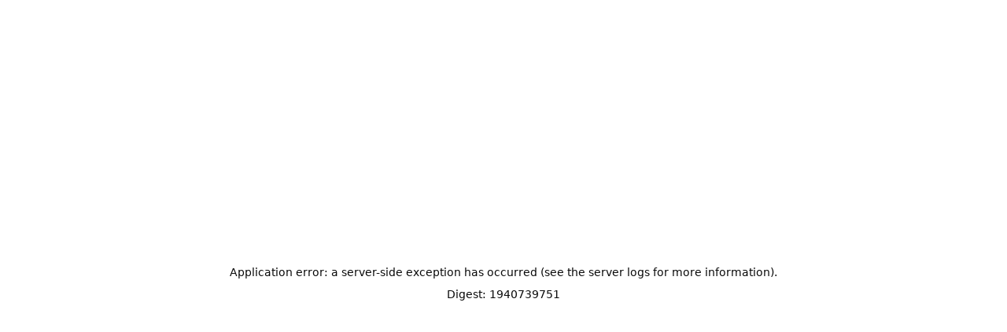

--- FILE ---
content_type: text/html; charset=utf-8
request_url: https://affirmations-ai.vercel.app/
body_size: 3646
content:
<!DOCTYPE html><html lang="en"><head><meta charSet="utf-8"/><meta name="viewport" content="width=device-width, initial-scale=1"/><link rel="stylesheet" href="/_next/static/css/eeaa41fa7c8deefe.css" data-precedence="next"/><link rel="preload" as="script" fetchPriority="low" href="/_next/static/chunks/webpack-6ce8767b6e76f0d0.js"/><script src="/_next/static/chunks/1dd3208c-4efbc4269be73454.js" async=""></script><script src="/_next/static/chunks/592-58934a21b267572d.js" async=""></script><script src="/_next/static/chunks/main-app-f0fdbfaa3699f491.js" async=""></script><script src="/_next/static/chunks/7d384bb9-802b376e5ea7ca80.js" async=""></script><script src="/_next/static/chunks/566-dfe791a23d0ab789.js" async=""></script><script src="/_next/static/chunks/369-18e7907bccdcc42c.js" async=""></script><script src="/_next/static/chunks/865-df9996e7390ffde0.js" async=""></script><script src="/_next/static/chunks/app/layout-a2e2f6ec0e795b5e.js" async=""></script><script src="/_next/static/chunks/417-1bbed1b542109493.js" async=""></script><script src="/_next/static/chunks/app/page-9f54a8a71cb633c4.js" async=""></script><meta name="theme-color" media="(prefers-color-scheme: light)" content="white"/><meta name="theme-color" media="(prefers-color-scheme: dark)" content="black"/><title>Affirmations AI</title><meta name="description" content="Affirmations made with AI"/><meta property="og:title" content="Affirmations AI"/><meta property="og:description" content="Affirmations made with AI"/><meta property="og:url" content="https://github.com/supabase-community/create-t3-turbo"/><meta property="og:site_name" content="Affirmations AI"/><meta name="twitter:card" content="summary_large_image"/><meta name="twitter:site" content="@wenquai"/><meta name="twitter:creator" content="@wenquai"/><meta name="twitter:title" content="Affirmations AI"/><meta name="twitter:description" content="Affirmations made with AI"/><script src="/_next/static/chunks/polyfills-c67a75d1b6f99dc8.js" noModule=""></script></head><body class="min-h-screen bg-background text-foreground antialiased"><script>!function(){try{var d=document.documentElement,c=d.classList;c.remove('light','dark');var e=localStorage.getItem('theme');if('system'===e||(!e&&false)){var t='(prefers-color-scheme: dark)',m=window.matchMedia(t);if(m.media!==t||m.matches){d.style.colorScheme = 'dark';c.add('dark')}else{d.style.colorScheme = 'light';c.add('light')}}else if(e){c.add(e|| '')}else{c.add('light')}if(e==='light'||e==='dark'||!e)d.style.colorScheme=e||'light'}catch(e){}}()</script><main class="flex h-screen flex-col items-center"><div class="flex w-full flex-row justify-end p-4"><div class="flex flex-row items-center gap-4"><a target="_blank" class="hover:underline" rel="noreferrer noopener" href="https://wenquai.com">made by zack</a><a target="_blank" rel="noreferrer noopener" class="hover:underline" href="https://github.com/zckly/affirmations-ai">view on github</a></div></div><div class="flex flex-col items-center justify-center"><h1 class="mb-2 mt-36 text-5xl font-extrabold tracking-tight sm:text-[5rem]"><span class="">affirmations ✨</span></h1><h3 class="mb-16 text-lg font-medium ">generate your perfect affirmation using AI<div class="block text-center text-sm text-gray-700 md:hidden">Please use on your computer for the best experience</div></h3><form class="z-50 flex w-full max-w-xl flex-col px-4"><label class="text-sm leading-none peer-disabled:cursor-not-allowed peer-disabled:opacity-70 pb-2 font-semibold" for="role">What do you do?</label><div class="flex w-full flex-row gap-2"><input id="role" class="mb-2 grow rounded border-2 border-gray-500 bg-gray-50 p-2 text-black" value=""/><button class="inline-flex items-center justify-center whitespace-nowrap text-sm transition-colors focus-visible:outline-none focus-visible:ring-1 focus-visible:ring-ring disabled:pointer-events-none disabled:opacity-50 bg-primary text-primary-foreground shadow hover:bg-primary/90 rounded-md h-11 px-4 font-bold" disabled="" type="submit">=&gt;</button></div><label class="text-sm leading-none peer-disabled:cursor-not-allowed peer-disabled:opacity-70 mt-4 pb-2 font-semibold">Examples</label><div class="flex w-full flex-row flex-wrap gap-2"><button class="inline-flex items-center justify-center whitespace-nowrap font-medium transition-colors focus-visible:outline-none focus-visible:ring-1 focus-visible:ring-ring disabled:pointer-events-none disabled:opacity-50 border border-input bg-background shadow-sm hover:bg-accent hover:text-accent-foreground h-8 rounded-md px-3 text-xs text-gray-700" type="button">Software engineer in big tech</button><button class="inline-flex items-center justify-center whitespace-nowrap font-medium transition-colors focus-visible:outline-none focus-visible:ring-1 focus-visible:ring-ring disabled:pointer-events-none disabled:opacity-50 border border-input bg-background shadow-sm hover:bg-accent hover:text-accent-foreground h-8 rounded-md px-3 text-xs text-gray-700" type="button">Deep tech venture capitalist</button><button class="inline-flex items-center justify-center whitespace-nowrap font-medium transition-colors focus-visible:outline-none focus-visible:ring-1 focus-visible:ring-ring disabled:pointer-events-none disabled:opacity-50 border border-input bg-background shadow-sm hover:bg-accent hover:text-accent-foreground h-8 rounded-md px-3 text-xs text-gray-700" type="button">Freelance web designer</button><button class="inline-flex items-center justify-center whitespace-nowrap font-medium transition-colors focus-visible:outline-none focus-visible:ring-1 focus-visible:ring-ring disabled:pointer-events-none disabled:opacity-50 border border-input bg-background shadow-sm hover:bg-accent hover:text-accent-foreground h-8 rounded-md px-3 text-xs text-gray-700" type="button">Dentist</button><button class="inline-flex items-center justify-center whitespace-nowrap font-medium transition-colors focus-visible:outline-none focus-visible:ring-1 focus-visible:ring-ring disabled:pointer-events-none disabled:opacity-50 border border-input bg-background shadow-sm hover:bg-accent hover:text-accent-foreground h-8 rounded-md px-3 text-xs text-gray-700" type="button">Registered nurse</button><button class="inline-flex items-center justify-center whitespace-nowrap font-medium transition-colors focus-visible:outline-none focus-visible:ring-1 focus-visible:ring-ring disabled:pointer-events-none disabled:opacity-50 border border-input bg-background shadow-sm hover:bg-accent hover:text-accent-foreground h-8 rounded-md px-3 text-xs text-gray-700" type="button">Middle school teacher</button><button class="inline-flex items-center justify-center whitespace-nowrap font-medium transition-colors focus-visible:outline-none focus-visible:ring-1 focus-visible:ring-ring disabled:pointer-events-none disabled:opacity-50 border border-input bg-background shadow-sm hover:bg-accent hover:text-accent-foreground h-8 rounded-md px-3 text-xs text-gray-700" type="button">Creative director</button></div></form><div class="mt-36 w-full max-w-7xl"><!--$?--><template id="B:0"></template><div class="grid w-full gap-4 p-4 sm:grid-cols-1 md:grid-cols-2 lg:grid-cols-3 xl:grid-cols-4"><div class="animate-pulse rounded-md bg-primary/10 h-[200px]"></div><div class="animate-pulse rounded-md bg-primary/10 h-[200px]"></div><div class="animate-pulse rounded-md bg-primary/10 h-[200px]"></div><div class="animate-pulse rounded-md bg-primary/10 h-[200px]"></div><div class="animate-pulse rounded-md bg-primary/10 h-[200px]"></div><div class="animate-pulse rounded-md bg-primary/10 h-[200px]"></div><div class="animate-pulse rounded-md bg-primary/10 h-[200px]"></div><div class="animate-pulse rounded-md bg-primary/10 h-[200px]"></div></div><!--/$--></div></div></main><script src="/_next/static/chunks/webpack-6ce8767b6e76f0d0.js" async=""></script><script>(self.__next_f=self.__next_f||[]).push([0]);self.__next_f.push([2,null])</script><script>self.__next_f.push([1,"1:HL[\"/_next/static/css/eeaa41fa7c8deefe.css\",\"style\"]\n0:\"$L2\"\n"])</script><script>self.__next_f.push([1,"3:I[8950,[],\"\"]\n6:I[7810,[\"458\",\"static/chunks/7d384bb9-802b376e5ea7ca80.js\",\"566\",\"static/chunks/566-dfe791a23d0ab789.js\",\"369\",\"static/chunks/369-18e7907bccdcc42c.js\",\"865\",\"static/chunks/865-df9996e7390ffde0.js\",\"185\",\"static/chunks/app/layout-a2e2f6ec0e795b5e.js\"],\"ThemeProvider\"]\n7:I[2619,[\"458\",\"static/chunks/7d384bb9-802b376e5ea7ca80.js\",\"566\",\"static/chunks/566-dfe791a23d0ab789.js\",\"369\",\"static/chunks/369-18e7907bccdcc42c.js\",\"865\",\"static/chunks/865-df9996e7390ffde0.js\",\"185\",\"static/chunks/app/la"])</script><script>self.__next_f.push([1,"yout-a2e2f6ec0e795b5e.js\"],\"TRPCReactProvider\"]\n8:I[2172,[],\"\"]\n9:I[2533,[],\"\"]\na:I[4102,[\"458\",\"static/chunks/7d384bb9-802b376e5ea7ca80.js\",\"566\",\"static/chunks/566-dfe791a23d0ab789.js\",\"369\",\"static/chunks/369-18e7907bccdcc42c.js\",\"865\",\"static/chunks/865-df9996e7390ffde0.js\",\"185\",\"static/chunks/app/layout-a2e2f6ec0e795b5e.js\"],\"Toaster\"]\nb:I[137,[\"458\",\"static/chunks/7d384bb9-802b376e5ea7ca80.js\",\"566\",\"static/chunks/566-dfe791a23d0ab789.js\",\"369\",\"static/chunks/369-18e7907bccdcc42c.js\",\"865\",\"static/chunks/865-df9996e7390ffde0.js\",\"185\",\"static/chunks/app/layout-a2e2f6ec0e795b5e.js\"],\"Analytics\"]\nd:I[5119,[],\"\"]\ne:[]\n2:[[[\"$\",\"link\",\"0\",{\"rel\":\"stylesheet\",\"href\":\"/_next/static/css/eeaa41fa7c8deefe.css\",\"precedence\":\"next\",\"crossOrigin\":\"$undefined\"}]],[\"$\",\"$L3\",null,{\"buildId\":\"5Jj3mdlGn3OL6cnW15Nwa\",\"assetPrefix\":\"\",\"initialCanonicalUrl\":\"/\",\"initialTree\":[\"\",{\"children\":[\"__PAGE__\",{}]},\"$undefined\",\"$undefined\",true],\"initialSeedData\":[\"\",{\"children\":[\"__PAGE__\",{},[\"$L4\",\"$L5\",null]]},[null,[\"$\",\"html\",null,{\"lang\":\"en\",\"suppressHydrationWarning\":true,\"children\":[\"$\",\"body\",null,{\"className\":\"min-h-screen bg-background text-foreground antialiased\",\"children\":[[\"$\",\"$L6\",null,{\"attribute\":\"class\",\"defaultTheme\":\"light\",\"children\":[[\"$\",\"$L7\",null,{\"children\":[\"$\",\"$L8\",null,{\"parallelRouterKey\":\"children\",\"segmentPath\":[\"children\"],\"loading\":\"$undefined\",\"loadingStyles\":\"$undefined\",\"loadingScripts\":\"$undefined\",\"hasLoading\":false,\"error\":\"$undefined\",\"errorStyles\":\"$undefined\",\"errorScripts\":\"$undefined\",\"template\":[\"$\",\"$L9\",null,{}],\"templateStyles\":\"$undefined\",\"templateScripts\":\"$undefined\",\"notFound\":[[\"$\",\"title\",null,{\"children\":\"404: This page could not be found.\"}],[\"$\",\"div\",null,{\"style\":{\"fontFamily\":\"system-ui,\\\"Segoe UI\\\",Roboto,Helvetica,Arial,sans-serif,\\\"Apple Color Emoji\\\",\\\"Segoe UI Emoji\\\"\",\"height\":\"100vh\",\"textAlign\":\"center\",\"display\":\"flex\",\"flexDirection\":\"column\",\"alignItems\":\"center\",\"justifyContent\":\"center\"},\"children\":[\"$\",\"div\",null,{\"children\":[[\"$\",\"style\",null,{\"dangerouslySetInnerHTML\":{\"__html\":\"body{color:#000;background:#fff;margin:0}.next-error-h1{border-right:1px solid rgba(0,0,0,.3)}@media (prefers-color-scheme:dark){body{color:#fff;background:#000}.next-error-h1{border-right:1px solid rgba(255,255,255,.3)}}\"}}],[\"$\",\"h1\",null,{\"className\":\"next-error-h1\",\"style\":{\"display\":\"inline-block\",\"margin\":\"0 20px 0 0\",\"padding\":\"0 23px 0 0\",\"fontSize\":24,\"fontWeight\":500,\"verticalAlign\":\"top\",\"lineHeight\":\"49px\"},\"children\":\"404\"}],[\"$\",\"div\",null,{\"style\":{\"display\":\"inline-block\"},\"children\":[\"$\",\"h2\",null,{\"style\":{\"fontSize\":14,\"fontWeight\":400,\"lineHeight\":\"49px\",\"margin\":0},\"children\":\"This page could not be found.\"}]}]]}]}]],\"notFoundStyles\":[],\"styles\":null}]}],[\"$\",\"$La\",null,{}]]}],[\"$\",\"$Lb\",null,{}]]}]}],null]],\"initialHead\":[false,\"$Lc\"],\"globalErrorComponent\":\"$d\",\"missingSlots\":\"$We\"}]]\n"])</script><script>self.__next_f.push([1,"f:I[6676,[\"566\",\"static/chunks/566-dfe791a23d0ab789.js\",\"417\",\"static/chunks/417-1bbed1b542109493.js\",\"369\",\"static/chunks/369-18e7907bccdcc42c.js\",\"931\",\"static/chunks/app/page-9f54a8a71cb633c4.js\"],\"\"]\n5:[\"$\",\"main\",null,{\"className\":\"flex h-screen flex-col items-center\",\"children\":[\"$\",\"$Lf\",null,{\"posts\":\"$@10\"}]}]\n"])</script><script>self.__next_f.push([1,"c:[[\"$\",\"meta\",\"0\",{\"name\":\"viewport\",\"content\":\"width=device-width, initial-scale=1\"}],[\"$\",\"meta\",\"1\",{\"name\":\"theme-color\",\"media\":\"(prefers-color-scheme: light)\",\"content\":\"white\"}],[\"$\",\"meta\",\"2\",{\"name\":\"theme-color\",\"media\":\"(prefers-color-scheme: dark)\",\"content\":\"black\"}],[\"$\",\"meta\",\"3\",{\"charSet\":\"utf-8\"}],[\"$\",\"title\",\"4\",{\"children\":\"Affirmations AI\"}],[\"$\",\"meta\",\"5\",{\"name\":\"description\",\"content\":\"Affirmations made with AI\"}],[\"$\",\"meta\",\"6\",{\"property\":\"og:title\",\"content\":\"Affirmations AI\"}],[\"$\",\"meta\",\"7\",{\"property\":\"og:description\",\"content\":\"Affirmations made with AI\"}],[\"$\",\"meta\",\"8\",{\"property\":\"og:url\",\"content\":\"https://github.com/supabase-community/create-t3-turbo\"}],[\"$\",\"meta\",\"9\",{\"property\":\"og:site_name\",\"content\":\"Affirmations AI\"}],[\"$\",\"meta\",\"10\",{\"name\":\"twitter:card\",\"content\":\"summary_large_image\"}],[\"$\",\"meta\",\"11\",{\"name\":\"twitter:site\",\"content\":\"@wenquai\"}],[\"$\",\"meta\",\"12\",{\"name\":\"twitter:creator\",\"content\":\"@wenquai\"}],[\"$\",\"meta\",\"13\",{\"name\":\"twitter:title\",\"content\":\"Affirmations AI\"}],[\"$\",\"meta\",\"14\",{\"name\":\"twitter:description\",\"content\":\"Affirmations made with AI\"}]]\n4:null\n"])</script><script>self.__next_f.push([1,"10:E{\"digest\":\"1940739751\"}\n"])</script><script>self.__next_f.push([1,""])</script><script>$RX=function(b,c,d,e){var a=document.getElementById(b);a&&(b=a.previousSibling,b.data="$!",a=a.dataset,c&&(a.dgst=c),d&&(a.msg=d),e&&(a.stck=e),b._reactRetry&&b._reactRetry())};;$RX("B:0","3144464965")</script></body></html>

--- FILE ---
content_type: application/javascript; charset=utf-8
request_url: https://affirmations-ai.vercel.app/_next/static/chunks/566-dfe791a23d0ab789.js
body_size: 34828
content:
"use strict";(self.webpackChunk_N_E=self.webpackChunk_N_E||[]).push([[566],{5504:function(e,t,r){var n,i;e.exports=(null==(n=r.g.process)?void 0:n.env)&&"object"==typeof(null==(i=r.g.process)?void 0:i.env)?r.g.process:r(9185)},9185:function(e){!function(){var t={229:function(e){var t,r,n,i=e.exports={};function o(){throw Error("setTimeout has not been defined")}function s(){throw Error("clearTimeout has not been defined")}function a(e){if(t===setTimeout)return setTimeout(e,0);if((t===o||!t)&&setTimeout)return t=setTimeout,setTimeout(e,0);try{return t(e,0)}catch(r){try{return t.call(null,e,0)}catch(r){return t.call(this,e,0)}}}!function(){try{t="function"==typeof setTimeout?setTimeout:o}catch(e){t=o}try{r="function"==typeof clearTimeout?clearTimeout:s}catch(e){r=s}}();var l=[],u=!1,c=-1;function d(){u&&n&&(u=!1,n.length?l=n.concat(l):c=-1,l.length&&h())}function h(){if(!u){var e=a(d);u=!0;for(var t=l.length;t;){for(n=l,l=[];++c<t;)n&&n[c].run();c=-1,t=l.length}n=null,u=!1,function(e){if(r===clearTimeout)return clearTimeout(e);if((r===s||!r)&&clearTimeout)return r=clearTimeout,clearTimeout(e);try{r(e)}catch(t){try{return r.call(null,e)}catch(t){return r.call(this,e)}}}(e)}}function f(e,t){this.fun=e,this.array=t}function p(){}i.nextTick=function(e){var t=Array(arguments.length-1);if(arguments.length>1)for(var r=1;r<arguments.length;r++)t[r-1]=arguments[r];l.push(new f(e,t)),1!==l.length||u||a(h)},f.prototype.run=function(){this.fun.apply(null,this.array)},i.title="browser",i.browser=!0,i.env={},i.argv=[],i.version="",i.versions={},i.on=p,i.addListener=p,i.once=p,i.off=p,i.removeListener=p,i.removeAllListeners=p,i.emit=p,i.prependListener=p,i.prependOnceListener=p,i.listeners=function(e){return[]},i.binding=function(e){throw Error("process.binding is not supported")},i.cwd=function(){return"/"},i.chdir=function(e){throw Error("process.chdir is not supported")},i.umask=function(){return 0}}},r={};function n(e){var i=r[e];if(void 0!==i)return i.exports;var o=r[e]={exports:{}},s=!0;try{t[e](o,o.exports,n),s=!1}finally{s&&delete r[e]}return o.exports}n.ab="//";var i=n(229);e.exports=i}()},9885:function(e,t,r){r.d(t,{Z:function(){return n}});function n(){return(n=Object.assign?Object.assign.bind():function(e){for(var t=1;t<arguments.length;t++){var r=arguments[t];for(var n in r)Object.prototype.hasOwnProperty.call(r,n)&&(e[n]=r[n])}return e}).apply(this,arguments)}},7767:function(e,t,r){r.d(t,{F:function(){return i},e:function(){return o}});var n=r(6655);function i(){for(var e=arguments.length,t=Array(e),r=0;r<e;r++)t[r]=arguments[r];return e=>t.forEach(t=>{"function"==typeof t?t(e):null!=t&&(t.current=e)})}function o(){for(var e=arguments.length,t=Array(e),r=0;r<e;r++)t[r]=arguments[r];return(0,n.useCallback)(i(...t),t)}},5511:function(e,t,r){r.d(t,{g7:function(){return s}});var n=r(9885),i=r(6655),o=r(7767);let s=(0,i.forwardRef)((e,t)=>{let{children:r,...o}=e,s=i.Children.toArray(r),l=s.find(u);if(l){let e=l.props.children,r=s.map(t=>t!==l?t:i.Children.count(e)>1?i.Children.only(null):(0,i.isValidElement)(e)?e.props.children:null);return(0,i.createElement)(a,(0,n.Z)({},o,{ref:t}),(0,i.isValidElement)(e)?(0,i.cloneElement)(e,void 0,r):null)}return(0,i.createElement)(a,(0,n.Z)({},o,{ref:t}),r)});s.displayName="Slot";let a=(0,i.forwardRef)((e,t)=>{let{children:r,...n}=e;return(0,i.isValidElement)(r)?(0,i.cloneElement)(r,{...function(e,t){let r={...t};for(let n in t){let i=e[n],o=t[n];/^on[A-Z]/.test(n)?i&&o?r[n]=function(){for(var e=arguments.length,t=Array(e),r=0;r<e;r++)t[r]=arguments[r];o(...t),i(...t)}:i&&(r[n]=i):"style"===n?r[n]={...i,...o}:"className"===n&&(r[n]=[i,o].filter(Boolean).join(" "))}return{...e,...r}}(n,r.props),ref:t?(0,o.F)(t,r.ref):r.ref}):i.Children.count(r)>1?i.Children.only(null):null});a.displayName="SlotClone";let l=e=>{let{children:t}=e;return(0,i.createElement)(i.Fragment,null,t)};function u(e){return(0,i.isValidElement)(e)&&e.type===l}},8384:function(e,t,r){r.d(t,{E:function(){return n}});function n(e,t){if(t.has(e))throw TypeError("Cannot initialize the same private elements twice on an object")}},116:function(e,t,r){r.d(t,{J:function(){return n}});function n(e,t,r){if(!t.has(e))throw TypeError("attempted to "+r+" private field on non-instance");return t.get(e)}},180:function(e,t,r){r.d(t,{_:function(){return i}});var n=r(116);function i(e,t){var r=(0,n.J)(e,t,"get");return r.get?r.get.call(e):r.value}},5122:function(e,t,r){r.d(t,{_:function(){return i}});var n=r(8384);function i(e,t,r){(0,n.E)(e,t),t.set(e,r)}},1135:function(e,t,r){r.d(t,{_:function(){return i}});var n=r(116);function i(e,t,r){var i=(0,n.J)(e,t,"set");return!function(e,t,r){if(t.set)t.set.call(e,r);else{if(!t.writable)throw TypeError("attempted to set read only private field");t.value=r}}(e,i,r),r}},1743:function(e,t,r){r.d(t,{_:function(){return n}});function n(e,t,r){if(!t.has(e))throw TypeError("attempted to get private field on non-instance");return r}},4741:function(e,t,r){r.d(t,{_:function(){return i}});var n=r(8384);function i(e,t){(0,n.E)(e,t),t.add(e)}},592:function(e,t,r){r.d(t,{j:function(){return d}});var n,i,o,s=r(180),a=r(5122),l=r(1135),u=r(2574),c=r(3884),d=new(n=new WeakMap,i=new WeakMap,o=new WeakMap,class extends u.l{onSubscribe(){(0,s._)(this,i)||this.setEventListener((0,s._)(this,o))}onUnsubscribe(){var e;this.hasListeners()||(null===(e=(0,s._)(this,i))||void 0===e||e.call(this),(0,l._)(this,i,void 0))}setEventListener(e){var t;(0,l._)(this,o,e),null===(t=(0,s._)(this,i))||void 0===t||t.call(this),(0,l._)(this,i,e(e=>{"boolean"==typeof e?this.setFocused(e):this.onFocus()}))}setFocused(e){(0,s._)(this,n)!==e&&((0,l._)(this,n,e),this.onFocus())}onFocus(){this.listeners.forEach(e=>{e()})}isFocused(){var e;return"boolean"==typeof(0,s._)(this,n)?(0,s._)(this,n):(null===(e=globalThis.document)||void 0===e?void 0:e.visibilityState)!=="hidden"}constructor(){super(),(0,a._)(this,n,{writable:!0,value:void 0}),(0,a._)(this,i,{writable:!0,value:void 0}),(0,a._)(this,o,{writable:!0,value:void 0}),(0,l._)(this,o,e=>{if(!c.sk&&window.addEventListener){let t=()=>e();return window.addEventListener("visibilitychange",t,!1),()=>{window.removeEventListener("visibilitychange",t)}}})}})},8116:function(e,t,r){r.d(t,{Gm:function(){return i},Qy:function(){return a},ZF:function(){return l}});var n=r(3884);function i(e){return{onFetch:(t,r)=>{let i=async()=>{var r,i,a,l,u,c;let d;let h=t.options,f=null===(a=t.fetchOptions)||void 0===a?void 0:null===(i=a.meta)||void 0===i?void 0:null===(r=i.fetchMore)||void 0===r?void 0:r.direction,p=(null===(l=t.state.data)||void 0===l?void 0:l.pages)||[],y=(null===(u=t.state.data)||void 0===u?void 0:u.pageParams)||[],m=!1,b=e=>{Object.defineProperty(e,"signal",{enumerable:!0,get:()=>(t.signal.aborted?m=!0:t.signal.addEventListener("abort",()=>{m=!0}),t.signal)})},g=t.options.queryFn||(()=>Promise.reject(Error("Missing queryFn: '".concat(t.options.queryHash,"'")))),w=async(e,r,i)=>{if(m)return Promise.reject();if(null==r&&e.pages.length)return Promise.resolve(e);let o={queryKey:t.queryKey,pageParam:r,direction:i?"backward":"forward",meta:t.options.meta};b(o);let s=await g(o),{maxPages:a}=t.options,l=i?n.Ht:n.VX;return{pages:l(e.pages,s,a),pageParams:l(e.pageParams,r,a)}};if(f&&p.length){let e="backward"===f,t={pages:p,pageParams:y},r=(e?s:o)(h,t);d=await w(t,r,e)}else{d=await w({pages:[],pageParams:[]},null!==(c=y[0])&&void 0!==c?c:h.initialPageParam);let t=null!=e?e:p.length;for(let e=1;e<t;e++){let e=o(h,d);d=await w(d,e)}}return d};t.options.persister?t.fetchFn=()=>{var e,n;return null===(e=(n=t.options).persister)||void 0===e?void 0:e.call(n,i,{queryKey:t.queryKey,meta:t.options.meta,signal:t.signal},r)}:t.fetchFn=i}}}function o(e,t){let{pages:r,pageParams:n}=t,i=r.length-1;return e.getNextPageParam(r[i],r,n[i],n)}function s(e,t){var r;let{pages:n,pageParams:i}=t;return null===(r=e.getPreviousPageParam)||void 0===r?void 0:r.call(e,n[0],n,i[0],i)}function a(e,t){return!!t&&null!=o(e,t)}function l(e,t){return!!t&&!!e.getPreviousPageParam&&null!=s(e,t)}},6894:function(e,t,r){r.d(t,{R:function(){return b},m:function(){return m}});var n,i,o,s,a,l=r(180),u=r(5122),c=r(1135),d=r(1743),h=r(4741),f=r(4866),p=r(4215),y=r(3097),m=(n=new WeakMap,i=new WeakMap,o=new WeakMap,s=new WeakMap,a=new WeakSet,class extends p.F{setOptions(e){this.options={...(0,l._)(this,i),...e},this.updateGcTime(this.options.gcTime)}get meta(){return this.options.meta}addObserver(e){(0,l._)(this,n).includes(e)||((0,l._)(this,n).push(e),this.clearGcTimeout(),(0,l._)(this,o).notify({type:"observerAdded",mutation:this,observer:e}))}removeObserver(e){(0,c._)(this,n,(0,l._)(this,n).filter(t=>t!==e)),this.scheduleGc(),(0,l._)(this,o).notify({type:"observerRemoved",mutation:this,observer:e})}optionalRemove(){(0,l._)(this,n).length||("pending"===this.state.status?this.scheduleGc():(0,l._)(this,o).remove(this))}continue(){var e,t;return null!==(t=null===(e=(0,l._)(this,s))||void 0===e?void 0:e.continue())&&void 0!==t?t:this.execute(this.state.variables)}async execute(e){var t,r,n,i,u,h,f,p,m,b,w,_,x,O,E,k,S,R,C,P;let M="pending"===this.state.status;try{if(!M){(0,d._)(this,a,g).call(this,{type:"pending",variables:e}),await (null===(m=(b=(0,l._)(this,o).config).onMutate)||void 0===m?void 0:m.call(b,e,this));let t=await (null===(w=(_=this.options).onMutate)||void 0===w?void 0:w.call(_,e));t!==this.state.context&&(0,d._)(this,a,g).call(this,{type:"pending",context:t,variables:e})}let x=await (()=>{var t;return(0,c._)(this,s,(0,y.Mz)({fn:()=>this.options.mutationFn?this.options.mutationFn(e):Promise.reject(Error("No mutationFn found")),onFail:(e,t)=>{(0,d._)(this,a,g).call(this,{type:"failed",failureCount:e,error:t})},onPause:()=>{(0,d._)(this,a,g).call(this,{type:"pause"})},onContinue:()=>{(0,d._)(this,a,g).call(this,{type:"continue"})},retry:null!==(t=this.options.retry)&&void 0!==t?t:0,retryDelay:this.options.retryDelay,networkMode:this.options.networkMode})),(0,l._)(this,s).promise})();return await (null===(t=(r=(0,l._)(this,o).config).onSuccess)||void 0===t?void 0:t.call(r,x,e,this.state.context,this)),await (null===(n=(i=this.options).onSuccess)||void 0===n?void 0:n.call(i,x,e,this.state.context)),await (null===(u=(h=(0,l._)(this,o).config).onSettled)||void 0===u?void 0:u.call(h,x,null,this.state.variables,this.state.context,this)),await (null===(f=(p=this.options).onSettled)||void 0===f?void 0:f.call(p,x,null,e,this.state.context)),(0,d._)(this,a,g).call(this,{type:"success",data:x}),x}catch(t){try{throw await (null===(x=(O=(0,l._)(this,o).config).onError)||void 0===x?void 0:x.call(O,t,e,this.state.context,this)),await (null===(E=(k=this.options).onError)||void 0===E?void 0:E.call(k,t,e,this.state.context)),await (null===(S=(R=(0,l._)(this,o).config).onSettled)||void 0===S?void 0:S.call(R,void 0,t,this.state.variables,this.state.context,this)),await (null===(C=(P=this.options).onSettled)||void 0===C?void 0:C.call(P,void 0,t,e,this.state.context)),t}finally{(0,d._)(this,a,g).call(this,{type:"error",error:t})}}}constructor(e){super(),(0,h._)(this,a),(0,u._)(this,n,{writable:!0,value:void 0}),(0,u._)(this,i,{writable:!0,value:void 0}),(0,u._)(this,o,{writable:!0,value:void 0}),(0,u._)(this,s,{writable:!0,value:void 0}),this.mutationId=e.mutationId,(0,c._)(this,i,e.defaultOptions),(0,c._)(this,o,e.mutationCache),(0,c._)(this,n,[]),this.state=e.state||b(),this.setOptions(e.options),this.scheduleGc()}});function b(){return{context:void 0,data:void 0,error:null,failureCount:0,failureReason:null,isPaused:!1,status:"idle",variables:void 0,submittedAt:0}}function g(e){this.state=(t=>{switch(e.type){case"failed":return{...t,failureCount:e.failureCount,failureReason:e.error};case"pause":return{...t,isPaused:!0};case"continue":return{...t,isPaused:!1};case"pending":return{...t,context:e.context,data:void 0,failureCount:0,failureReason:null,error:null,isPaused:!(0,y.Kw)(this.options.networkMode),status:"pending",variables:e.variables,submittedAt:Date.now()};case"success":return{...t,data:e.data,failureCount:0,failureReason:null,error:null,status:"success",isPaused:!1};case"error":return{...t,data:void 0,error:e.error,failureCount:t.failureCount+1,failureReason:e.error,isPaused:!1,status:"error"}}})(this.state),f.V.batch(()=>{(0,l._)(this,n).forEach(t=>{t.onMutationUpdate(e)}),(0,l._)(this,o).notify({mutation:this,type:"updated",action:e})})}},4866:function(e,t,r){r.d(t,{V:function(){return n}});var n=function(){let e=[],t=0,r=e=>{e()},n=e=>{e()},i=e=>setTimeout(e,0),o=n=>{t?e.push(n):i(()=>{r(n)})},s=()=>{let t=e;e=[],t.length&&i(()=>{n(()=>{t.forEach(e=>{r(e)})})})};return{batch:e=>{let r;t++;try{r=e()}finally{--t||s()}return r},batchCalls:e=>function(){for(var t=arguments.length,r=Array(t),n=0;n<t;n++)r[n]=arguments[n];o(()=>{e(...r)})},schedule:o,setNotifyFunction:e=>{r=e},setBatchNotifyFunction:e=>{n=e},setScheduler:e=>{i=e}}}()},4014:function(e,t,r){r.d(t,{N:function(){return d}});var n,i,o,s=r(180),a=r(5122),l=r(1135),u=r(2574),c=r(3884),d=new(n=new WeakMap,i=new WeakMap,o=new WeakMap,class extends u.l{onSubscribe(){(0,s._)(this,i)||this.setEventListener((0,s._)(this,o))}onUnsubscribe(){var e;this.hasListeners()||(null===(e=(0,s._)(this,i))||void 0===e||e.call(this),(0,l._)(this,i,void 0))}setEventListener(e){var t;(0,l._)(this,o,e),null===(t=(0,s._)(this,i))||void 0===t||t.call(this),(0,l._)(this,i,e(this.setOnline.bind(this)))}setOnline(e){(0,s._)(this,n)!==e&&((0,l._)(this,n,e),this.listeners.forEach(t=>{t(e)}))}isOnline(){return(0,s._)(this,n)}constructor(){super(),(0,a._)(this,n,{writable:!0,value:void 0}),(0,a._)(this,i,{writable:!0,value:void 0}),(0,a._)(this,o,{writable:!0,value:void 0}),(0,l._)(this,n,!0),(0,l._)(this,o,e=>{if(!c.sk&&window.addEventListener){let t=()=>e(!0),r=()=>e(!1);return window.addEventListener("online",t,!1),window.addEventListener("offline",r,!1),()=>{window.removeEventListener("online",t),window.removeEventListener("offline",r)}}})}})},4709:function(e,t,r){r.d(t,{S:function(){return G}});var n,i,o,s,a,l,u,c,d,h,f,p,y,m,b,g,w,_,x,O,E,k,S=r(180),R=r(5122),C=r(1135),P=r(116);function M(e,t){var r=(0,P.J)(e,t,"update");return function(e,t){if(t.set){if(!t.get)throw TypeError("attempted to read set only private field");return"__destrWrapper"in t||(t.__destrWrapper={set value(v){t.set.call(e,v)},get value(){return t.get.call(e)}}),t.__destrWrapper}if(!t.writable)throw TypeError("attempted to set read only private field");return t}(e,r)}var T=r(3884),A=r(1743),j=r(4741),q=r(4866),D=r(3097),Q=r(4215),I=(n=new WeakMap,i=new WeakMap,o=new WeakMap,s=new WeakMap,a=new WeakMap,l=new WeakMap,u=new WeakMap,c=new WeakMap,d=new WeakSet,h=new WeakSet,class extends Q.F{get meta(){return this.options.meta}optionalRemove(){(0,S._)(this,l).length||"idle"!==this.state.fetchStatus||(0,S._)(this,o).remove(this)}setData(e,t){let r=(0,T.oE)(this.state.data,e,this.options);return(0,A._)(this,h,N).call(this,{data:r,type:"success",dataUpdatedAt:null==t?void 0:t.updatedAt,manual:null==t?void 0:t.manual}),r}setState(e,t){(0,A._)(this,h,N).call(this,{type:"setState",state:e,setStateOptions:t})}cancel(e){var t;let r=(0,S._)(this,s);return null===(t=(0,S._)(this,a))||void 0===t||t.cancel(e),r?r.then(T.ZT).catch(T.ZT):Promise.resolve()}destroy(){super.destroy(),this.cancel({silent:!0})}reset(){this.destroy(),this.setState((0,S._)(this,n))}isActive(){return(0,S._)(this,l).some(e=>!1!==e.options.enabled)}isDisabled(){return this.getObserversCount()>0&&!this.isActive()}isStale(){return this.state.isInvalidated||!this.state.dataUpdatedAt||(0,S._)(this,l).some(e=>e.getCurrentResult().isStale)}isStaleByTime(){let e=arguments.length>0&&void 0!==arguments[0]?arguments[0]:0;return this.state.isInvalidated||!this.state.dataUpdatedAt||!(0,T.Kp)(this.state.dataUpdatedAt,e)}onFocus(){var e;let t=(0,S._)(this,l).find(e=>e.shouldFetchOnWindowFocus());null==t||t.refetch({cancelRefetch:!1}),null===(e=(0,S._)(this,a))||void 0===e||e.continue()}onOnline(){var e;let t=(0,S._)(this,l).find(e=>e.shouldFetchOnReconnect());null==t||t.refetch({cancelRefetch:!1}),null===(e=(0,S._)(this,a))||void 0===e||e.continue()}addObserver(e){(0,S._)(this,l).includes(e)||((0,S._)(this,l).push(e),this.clearGcTimeout(),(0,S._)(this,o).notify({type:"observerAdded",query:this,observer:e}))}removeObserver(e){(0,S._)(this,l).includes(e)&&((0,C._)(this,l,(0,S._)(this,l).filter(t=>t!==e)),(0,S._)(this,l).length||((0,S._)(this,a)&&((0,S._)(this,c)?(0,S._)(this,a).cancel({revert:!0}):(0,S._)(this,a).cancelRetry()),this.scheduleGc()),(0,S._)(this,o).notify({type:"observerRemoved",query:this,observer:e}))}getObserversCount(){return(0,S._)(this,l).length}invalidate(){this.state.isInvalidated||(0,A._)(this,h,N).call(this,{type:"invalidate"})}fetch(e,t){var r,n,u,f;if("idle"!==this.state.fetchStatus){if(this.state.dataUpdatedAt&&(null==t?void 0:t.cancelRefetch))this.cancel({silent:!0});else if((0,S._)(this,s))return null===(u=(0,S._)(this,a))||void 0===u||u.continueRetry(),(0,S._)(this,s)}if(e&&(0,A._)(this,d,F).call(this,e),!this.options.queryFn){let e=(0,S._)(this,l).find(e=>e.options.queryFn);e&&(0,A._)(this,d,F).call(this,e.options)}let p=new AbortController,y={queryKey:this.queryKey,meta:this.meta},m=e=>{Object.defineProperty(e,"signal",{enumerable:!0,get:()=>((0,C._)(this,c,!0),p.signal)})};m(y);let b={fetchOptions:t,options:this.options,queryKey:this.queryKey,state:this.state,fetchFn:()=>this.options.queryFn?((0,C._)(this,c,!1),this.options.persister)?this.options.persister(this.options.queryFn,y,this):this.options.queryFn(y):Promise.reject(Error("Missing queryFn: '".concat(this.options.queryHash,"'")))};m(b),null===(r=this.options.behavior)||void 0===r||r.onFetch(b,this),(0,C._)(this,i,this.state),("idle"===this.state.fetchStatus||this.state.fetchMeta!==(null===(n=b.fetchOptions)||void 0===n?void 0:n.meta))&&(0,A._)(this,h,N).call(this,{type:"fetch",meta:null===(f=b.fetchOptions)||void 0===f?void 0:f.meta});let g=e=>{if((0,D.DV)(e)&&e.silent||(0,A._)(this,h,N).call(this,{type:"error",error:e}),!(0,D.DV)(e)){var t,r,n,i;null===(t=(r=(0,S._)(this,o).config).onError)||void 0===t||t.call(r,e,this),null===(n=(i=(0,S._)(this,o).config).onSettled)||void 0===n||n.call(i,this.state.data,e,this)}this.isFetchingOptimistic||this.scheduleGc(),this.isFetchingOptimistic=!1};return(0,C._)(this,a,(0,D.Mz)({fn:b.fetchFn,abort:p.abort.bind(p),onSuccess:e=>{var t,r,n,i;if(void 0===e){g(Error("".concat(this.queryHash," data is undefined")));return}this.setData(e),null===(t=(r=(0,S._)(this,o).config).onSuccess)||void 0===t||t.call(r,e,this),null===(n=(i=(0,S._)(this,o).config).onSettled)||void 0===n||n.call(i,e,this.state.error,this),this.isFetchingOptimistic||this.scheduleGc(),this.isFetchingOptimistic=!1},onError:g,onFail:(e,t)=>{(0,A._)(this,h,N).call(this,{type:"failed",failureCount:e,error:t})},onPause:()=>{(0,A._)(this,h,N).call(this,{type:"pause"})},onContinue:()=>{(0,A._)(this,h,N).call(this,{type:"continue"})},retry:b.options.retry,retryDelay:b.options.retryDelay,networkMode:b.options.networkMode})),(0,C._)(this,s,(0,S._)(this,a).promise),(0,S._)(this,s)}constructor(e){super(),(0,j._)(this,d),(0,j._)(this,h),(0,R._)(this,n,{writable:!0,value:void 0}),(0,R._)(this,i,{writable:!0,value:void 0}),(0,R._)(this,o,{writable:!0,value:void 0}),(0,R._)(this,s,{writable:!0,value:void 0}),(0,R._)(this,a,{writable:!0,value:void 0}),(0,R._)(this,l,{writable:!0,value:void 0}),(0,R._)(this,u,{writable:!0,value:void 0}),(0,R._)(this,c,{writable:!0,value:void 0}),(0,C._)(this,c,!1),(0,C._)(this,u,e.defaultOptions),(0,A._)(this,d,F).call(this,e.options),(0,C._)(this,l,[]),(0,C._)(this,o,e.cache),this.queryKey=e.queryKey,this.queryHash=e.queryHash,(0,C._)(this,n,e.state||function(e){let t="function"==typeof e.initialData?e.initialData():e.initialData,r=void 0!==t,n=r?"function"==typeof e.initialDataUpdatedAt?e.initialDataUpdatedAt():e.initialDataUpdatedAt:0;return{data:t,dataUpdateCount:0,dataUpdatedAt:r?null!=n?n:Date.now():0,error:null,errorUpdateCount:0,errorUpdatedAt:0,fetchFailureCount:0,fetchFailureReason:null,fetchMeta:null,isInvalidated:!1,status:r?"success":"pending",fetchStatus:"idle"}}(this.options)),this.state=(0,S._)(this,n),this.scheduleGc()}});function F(e){this.options={...(0,S._)(this,u),...e},this.updateGcTime(this.options.gcTime)}function N(e){this.state=(t=>{var r,n;switch(e.type){case"failed":return{...t,fetchFailureCount:e.failureCount,fetchFailureReason:e.error};case"pause":return{...t,fetchStatus:"paused"};case"continue":return{...t,fetchStatus:"fetching"};case"fetch":return{...t,fetchFailureCount:0,fetchFailureReason:null,fetchMeta:null!==(r=e.meta)&&void 0!==r?r:null,fetchStatus:(0,D.Kw)(this.options.networkMode)?"fetching":"paused",...!t.dataUpdatedAt&&{error:null,status:"pending"}};case"success":return{...t,data:e.data,dataUpdateCount:t.dataUpdateCount+1,dataUpdatedAt:null!==(n=e.dataUpdatedAt)&&void 0!==n?n:Date.now(),error:null,isInvalidated:!1,status:"success",...!e.manual&&{fetchStatus:"idle",fetchFailureCount:0,fetchFailureReason:null}};case"error":let o=e.error;if((0,D.DV)(o)&&o.revert&&(0,S._)(this,i))return{...(0,S._)(this,i),fetchStatus:"idle"};return{...t,error:o,errorUpdateCount:t.errorUpdateCount+1,errorUpdatedAt:Date.now(),fetchFailureCount:t.fetchFailureCount+1,fetchFailureReason:o,fetchStatus:"idle",status:"error"};case"invalidate":return{...t,isInvalidated:!0};case"setState":return{...t,...e.state}}})(this.state),q.V.batch(()=>{(0,S._)(this,l).forEach(e=>{e.onQueryUpdate()}),(0,S._)(this,o).notify({query:this,type:"updated",action:e})})}var U=r(2574),W=(f=new WeakMap,class extends U.l{build(e,t,r){var n;let i=t.queryKey,o=null!==(n=t.queryHash)&&void 0!==n?n:(0,T.Rm)(i,t),s=this.get(o);return s||(s=new I({cache:this,queryKey:i,queryHash:o,options:e.defaultQueryOptions(t),state:r,defaultOptions:e.getQueryDefaults(i)}),this.add(s)),s}add(e){(0,S._)(this,f).has(e.queryHash)||((0,S._)(this,f).set(e.queryHash,e),this.notify({type:"added",query:e}))}remove(e){let t=(0,S._)(this,f).get(e.queryHash);t&&(e.destroy(),t===e&&(0,S._)(this,f).delete(e.queryHash),this.notify({type:"removed",query:e}))}clear(){q.V.batch(()=>{this.getAll().forEach(e=>{this.remove(e)})})}get(e){return(0,S._)(this,f).get(e)}getAll(){return[...(0,S._)(this,f).values()]}find(e){let t={exact:!0,...e};return this.getAll().find(e=>(0,T._x)(t,e))}findAll(){let e=arguments.length>0&&void 0!==arguments[0]?arguments[0]:{},t=this.getAll();return Object.keys(e).length>0?t.filter(t=>(0,T._x)(e,t)):t}notify(e){q.V.batch(()=>{this.listeners.forEach(t=>{t(e)})})}onFocus(){q.V.batch(()=>{this.getAll().forEach(e=>{e.onFocus()})})}onOnline(){q.V.batch(()=>{this.getAll().forEach(e=>{e.onOnline()})})}constructor(e={}){super(),(0,R._)(this,f,{writable:!0,value:void 0}),this.config=e,(0,C._)(this,f,new Map)}}),z=r(6894),V=(p=new WeakMap,y=new WeakMap,m=new WeakMap,class extends U.l{build(e,t,r){let n=new z.m({mutationCache:this,mutationId:++M(this,y).value,options:e.defaultMutationOptions(t),state:r});return this.add(n),n}add(e){(0,S._)(this,p).push(e),this.notify({type:"added",mutation:e})}remove(e){(0,C._)(this,p,(0,S._)(this,p).filter(t=>t!==e)),this.notify({type:"removed",mutation:e})}clear(){q.V.batch(()=>{(0,S._)(this,p).forEach(e=>{this.remove(e)})})}getAll(){return(0,S._)(this,p)}find(e){let t={exact:!0,...e};return(0,S._)(this,p).find(e=>(0,T.X7)(t,e))}findAll(){let e=arguments.length>0&&void 0!==arguments[0]?arguments[0]:{};return(0,S._)(this,p).filter(t=>(0,T.X7)(e,t))}notify(e){q.V.batch(()=>{this.listeners.forEach(t=>{t(e)})})}resumePausedMutations(){var e;return(0,C._)(this,m,(null!==(e=(0,S._)(this,m))&&void 0!==e?e:Promise.resolve()).then(()=>{let e=(0,S._)(this,p).filter(e=>e.state.isPaused);return q.V.batch(()=>e.reduce((e,t)=>e.then(()=>t.continue().catch(T.ZT)),Promise.resolve()))}).then(()=>{(0,C._)(this,m,void 0)})),(0,S._)(this,m)}constructor(e={}){super(),(0,R._)(this,p,{writable:!0,value:void 0}),(0,R._)(this,y,{writable:!0,value:void 0}),(0,R._)(this,m,{writable:!0,value:void 0}),this.config=e,(0,C._)(this,p,[]),(0,C._)(this,y,0)}}),L=r(592),K=r(4014),H=r(8116),G=(b=new WeakMap,g=new WeakMap,w=new WeakMap,_=new WeakMap,x=new WeakMap,O=new WeakMap,E=new WeakMap,k=new WeakMap,class{mount(){M(this,O).value++,1===(0,S._)(this,O)&&((0,C._)(this,E,L.j.subscribe(()=>{L.j.isFocused()&&(this.resumePausedMutations(),(0,S._)(this,b).onFocus())})),(0,C._)(this,k,K.N.subscribe(()=>{K.N.isOnline()&&(this.resumePausedMutations(),(0,S._)(this,b).onOnline())})))}unmount(){var e,t;M(this,O).value--,0===(0,S._)(this,O)&&(null===(e=(0,S._)(this,E))||void 0===e||e.call(this),(0,C._)(this,E,void 0),null===(t=(0,S._)(this,k))||void 0===t||t.call(this),(0,C._)(this,k,void 0))}isFetching(e){return(0,S._)(this,b).findAll({...e,fetchStatus:"fetching"}).length}isMutating(e){return(0,S._)(this,g).findAll({...e,status:"pending"}).length}getQueryData(e){var t;let r=this.defaultQueryOptions({queryKey:e});return null===(t=(0,S._)(this,b).get(r.queryHash))||void 0===t?void 0:t.state.data}ensureQueryData(e){let t=this.getQueryData(e.queryKey);return void 0!==t?Promise.resolve(t):this.fetchQuery(e)}getQueriesData(e){return this.getQueryCache().findAll(e).map(e=>{let{queryKey:t,state:r}=e;return[t,r.data]})}setQueryData(e,t,r){let n=this.defaultQueryOptions({queryKey:e}),i=(0,S._)(this,b).get(n.queryHash),o=null==i?void 0:i.state.data,s=(0,T.SE)(t,o);if(void 0!==s)return(0,S._)(this,b).build(this,n).setData(s,{...r,manual:!0})}setQueriesData(e,t,r){return q.V.batch(()=>this.getQueryCache().findAll(e).map(e=>{let{queryKey:n}=e;return[n,this.setQueryData(n,t,r)]}))}getQueryState(e){var t;let r=this.defaultQueryOptions({queryKey:e});return null===(t=(0,S._)(this,b).get(r.queryHash))||void 0===t?void 0:t.state}removeQueries(e){let t=(0,S._)(this,b);q.V.batch(()=>{t.findAll(e).forEach(e=>{t.remove(e)})})}resetQueries(e,t){let r=(0,S._)(this,b),n={type:"active",...e};return q.V.batch(()=>(r.findAll(e).forEach(e=>{e.reset()}),this.refetchQueries(n,t)))}cancelQueries(){let e=arguments.length>0&&void 0!==arguments[0]?arguments[0]:{},t=arguments.length>1&&void 0!==arguments[1]?arguments[1]:{},r={revert:!0,...t};return Promise.all(q.V.batch(()=>(0,S._)(this,b).findAll(e).map(e=>e.cancel(r)))).then(T.ZT).catch(T.ZT)}invalidateQueries(){let e=arguments.length>0&&void 0!==arguments[0]?arguments[0]:{},t=arguments.length>1&&void 0!==arguments[1]?arguments[1]:{};return q.V.batch(()=>{var r,n;if((0,S._)(this,b).findAll(e).forEach(e=>{e.invalidate()}),"none"===e.refetchType)return Promise.resolve();let i={...e,type:null!==(n=null!==(r=e.refetchType)&&void 0!==r?r:e.type)&&void 0!==n?n:"active"};return this.refetchQueries(i,t)})}refetchQueries(){var e;let t=arguments.length>0&&void 0!==arguments[0]?arguments[0]:{},r=arguments.length>1?arguments[1]:void 0,n={...r,cancelRefetch:null===(e=null==r?void 0:r.cancelRefetch)||void 0===e||e};return Promise.all(q.V.batch(()=>(0,S._)(this,b).findAll(t).filter(e=>!e.isDisabled()).map(e=>{let t=e.fetch(void 0,n);return n.throwOnError||(t=t.catch(T.ZT)),"paused"===e.state.fetchStatus?Promise.resolve():t}))).then(T.ZT)}fetchQuery(e){let t=this.defaultQueryOptions(e);void 0===t.retry&&(t.retry=!1);let r=(0,S._)(this,b).build(this,t);return r.isStaleByTime(t.staleTime)?r.fetch(t):Promise.resolve(r.state.data)}prefetchQuery(e){return this.fetchQuery(e).then(T.ZT).catch(T.ZT)}fetchInfiniteQuery(e){return e.behavior=(0,H.Gm)(e.pages),this.fetchQuery(e)}prefetchInfiniteQuery(e){return this.fetchInfiniteQuery(e).then(T.ZT).catch(T.ZT)}resumePausedMutations(){return(0,S._)(this,g).resumePausedMutations()}getQueryCache(){return(0,S._)(this,b)}getMutationCache(){return(0,S._)(this,g)}getDefaultOptions(){return(0,S._)(this,w)}setDefaultOptions(e){(0,C._)(this,w,e)}setQueryDefaults(e,t){(0,S._)(this,_).set((0,T.Ym)(e),{queryKey:e,defaultOptions:t})}getQueryDefaults(e){let t=[...(0,S._)(this,_).values()],r={};return t.forEach(t=>{(0,T.to)(e,t.queryKey)&&(r={...r,...t.defaultOptions})}),r}setMutationDefaults(e,t){(0,S._)(this,x).set((0,T.Ym)(e),{mutationKey:e,defaultOptions:t})}getMutationDefaults(e){let t=[...(0,S._)(this,x).values()],r={};return t.forEach(t=>{(0,T.to)(e,t.mutationKey)&&(r={...r,...t.defaultOptions})}),r}defaultQueryOptions(e){if(e._defaulted)return e;let t={...(0,S._)(this,w).queries,...this.getQueryDefaults(e.queryKey),...e,_defaulted:!0};return t.queryHash||(t.queryHash=(0,T.Rm)(t.queryKey,t)),void 0===t.refetchOnReconnect&&(t.refetchOnReconnect="always"!==t.networkMode),void 0===t.throwOnError&&(t.throwOnError=!!t.suspense),void 0===t.networkMode&&t.persister&&(t.networkMode="offlineFirst"),t}defaultMutationOptions(e){return(null==e?void 0:e._defaulted)?e:{...(0,S._)(this,w).mutations,...(null==e?void 0:e.mutationKey)&&this.getMutationDefaults(e.mutationKey),...e,_defaulted:!0}}clear(){(0,S._)(this,b).clear(),(0,S._)(this,g).clear()}constructor(e={}){(0,R._)(this,b,{writable:!0,value:void 0}),(0,R._)(this,g,{writable:!0,value:void 0}),(0,R._)(this,w,{writable:!0,value:void 0}),(0,R._)(this,_,{writable:!0,value:void 0}),(0,R._)(this,x,{writable:!0,value:void 0}),(0,R._)(this,O,{writable:!0,value:void 0}),(0,R._)(this,E,{writable:!0,value:void 0}),(0,R._)(this,k,{writable:!0,value:void 0}),(0,C._)(this,b,e.queryCache||new W),(0,C._)(this,g,e.mutationCache||new V),(0,C._)(this,w,e.defaultOptions||{}),(0,C._)(this,_,new Map),(0,C._)(this,x,new Map),(0,C._)(this,O,0)}})},4215:function(e,t,r){r.d(t,{F:function(){return l}});var n,i=r(180),o=r(5122),s=r(1135),a=r(3884),l=(n=new WeakMap,class{destroy(){this.clearGcTimeout()}scheduleGc(){this.clearGcTimeout(),(0,a.PN)(this.gcTime)&&(0,s._)(this,n,setTimeout(()=>{this.optionalRemove()},this.gcTime))}updateGcTime(e){this.gcTime=Math.max(this.gcTime||0,null!=e?e:a.sk?1/0:3e5)}clearGcTimeout(){(0,i._)(this,n)&&(clearTimeout((0,i._)(this,n)),(0,s._)(this,n,void 0))}constructor(){(0,o._)(this,n,{writable:!0,value:void 0})}})},3097:function(e,t,r){r.d(t,{DV:function(){return u},Kw:function(){return a},Mz:function(){return c}});var n=r(592),i=r(4014),o=r(3884);function s(e){return Math.min(1e3*2**e,3e4)}function a(e){return(null!=e?e:"online")!=="online"||i.N.isOnline()}var l=class{constructor(e){this.revert=null==e?void 0:e.revert,this.silent=null==e?void 0:e.silent}};function u(e){return e instanceof l}function c(e){let t,r,u,c=!1,d=0,h=!1,f=new Promise((e,t)=>{r=e,u=t}),p=()=>!n.j.isFocused()||"always"!==e.networkMode&&!i.N.isOnline(),y=n=>{if(!h){var i;h=!0,null===(i=e.onSuccess)||void 0===i||i.call(e,n),null==t||t(),r(n)}},m=r=>{if(!h){var n;h=!0,null===(n=e.onError)||void 0===n||n.call(e,r),null==t||t(),u(r)}},b=()=>new Promise(r=>{var n;t=e=>{let t=h||!p();return t&&r(e),t},null===(n=e.onPause)||void 0===n||n.call(e)}).then(()=>{if(t=void 0,!h){var r;null===(r=e.onContinue)||void 0===r||r.call(e)}}),g=()=>{let t;if(!h){try{t=e.fn()}catch(e){t=Promise.reject(e)}Promise.resolve(t).then(y).catch(t=>{var r,n,i;if(h)return;let a=null!==(n=e.retry)&&void 0!==n?n:o.sk?0:3,l=null!==(i=e.retryDelay)&&void 0!==i?i:s,u="function"==typeof l?l(d,t):l,f=!0===a||"number"==typeof a&&d<a||"function"==typeof a&&a(d,t);if(c||!f){m(t);return}d++,null===(r=e.onFail)||void 0===r||r.call(e,d,t),(0,o._v)(u).then(()=>{if(p())return b()}).then(()=>{c?m(t):g()})})}};return a(e.networkMode)?g():b().then(g),{promise:f,cancel:t=>{if(!h){var r;m(new l(t)),null===(r=e.abort)||void 0===r||r.call(e)}},continue:()=>(null==t?void 0:t())?f:Promise.resolve(),cancelRetry:()=>{c=!0},continueRetry:()=>{c=!1}}}},2574:function(e,t,r){r.d(t,{l:function(){return n}});var n=class{subscribe(e){return this.listeners.add(e),this.onSubscribe(),()=>{this.listeners.delete(e),this.onUnsubscribe()}}hasListeners(){return this.listeners.size>0}onSubscribe(){}onUnsubscribe(){}constructor(){this.listeners=new Set,this.subscribe=this.subscribe.bind(this)}}},3884:function(e,t,r){r.d(t,{Ht:function(){return x},Kp:function(){return a},PN:function(){return s},Q$:function(){return f},Rm:function(){return c},SE:function(){return o},VS:function(){return p},VX:function(){return _},X7:function(){return u},Ym:function(){return d},ZT:function(){return i},_v:function(){return g},_x:function(){return l},oE:function(){return w},sk:function(){return n},to:function(){return h}});var n="Deno"in window;function i(){}function o(e,t){return"function"==typeof e?e(t):e}function s(e){return"number"==typeof e&&e>=0&&e!==1/0}function a(e,t){return Math.max(e+(t||0)-Date.now(),0)}function l(e,t){let{type:r="all",exact:n,fetchStatus:i,predicate:o,queryKey:s,stale:a}=e;if(s){if(n){if(t.queryHash!==c(s,t.options))return!1}else if(!h(t.queryKey,s))return!1}if("all"!==r){let e=t.isActive();if("active"===r&&!e||"inactive"===r&&e)return!1}return("boolean"!=typeof a||t.isStale()===a)&&(void 0===i||i===t.state.fetchStatus)&&(!o||!!o(t))}function u(e,t){let{exact:r,status:n,predicate:i,mutationKey:o}=e;if(o){if(!t.options.mutationKey)return!1;if(r){if(d(t.options.mutationKey)!==d(o))return!1}else if(!h(t.options.mutationKey,o))return!1}return(!n||t.state.status===n)&&(!i||!!i(t))}function c(e,t){return((null==t?void 0:t.queryKeyHashFn)||d)(e)}function d(e){return JSON.stringify(e,(e,t)=>m(t)?Object.keys(t).sort().reduce((e,r)=>(e[r]=t[r],e),{}):t)}function h(e,t){return e===t||typeof e==typeof t&&!!e&&!!t&&"object"==typeof e&&"object"==typeof t&&!Object.keys(t).some(r=>!h(e[r],t[r]))}function f(e,t){if(e===t)return e;let r=y(e)&&y(t);if(r||m(e)&&m(t)){let n=r?e:Object.keys(e),i=n.length,o=r?t:Object.keys(t),s=o.length,a=r?[]:{},l=0;for(let i=0;i<s;i++){let s=r?i:o[i];!r&&void 0===e[s]&&void 0===t[s]&&n.includes(s)?(a[s]=void 0,l++):(a[s]=f(e[s],t[s]),a[s]===e[s]&&void 0!==e[s]&&l++)}return i===s&&l===i?e:a}return t}function p(e,t){if(!t||Object.keys(e).length!==Object.keys(t).length)return!1;for(let r in e)if(e[r]!==t[r])return!1;return!0}function y(e){return Array.isArray(e)&&e.length===Object.keys(e).length}function m(e){if(!b(e))return!1;let t=e.constructor;if(void 0===t)return!0;let r=t.prototype;return!!(b(r)&&r.hasOwnProperty("isPrototypeOf"))}function b(e){return"[object Object]"===Object.prototype.toString.call(e)}function g(e){return new Promise(t=>{setTimeout(t,e)})}function w(e,t,r){return"function"==typeof r.structuralSharing?r.structuralSharing(e,t):!1!==r.structuralSharing?f(e,t):t}function _(e,t){let r=arguments.length>2&&void 0!==arguments[2]?arguments[2]:0,n=[...e,t];return r&&n.length>r?n.slice(1):n}function x(e,t){let r=arguments.length>2&&void 0!==arguments[2]?arguments[2]:0,n=[t,...e];return r&&n.length>r?n.slice(0,-1):n}},9823:function(e,t,r){r.d(t,{NL:function(){return s},aH:function(){return a}});var n=r(6655),i=r(1674),o=n.createContext(void 0),s=e=>{let t=n.useContext(o);if(e)return e;if(!t)throw Error("No QueryClient set, use QueryClientProvider to set one");return t},a=e=>{let{client:t,children:r}=e;return n.useEffect(()=>(t.mount(),()=>{t.unmount()}),[t]),(0,i.jsx)(o.Provider,{value:t,children:r})}},8121:function(e,t,r){function n(e){let t={subscribe(t){let r=null,n=!1,i=!1,o=!1;function s(){if(null===r){o=!0;return}!i&&(i=!0,"function"==typeof r?r():r&&r.unsubscribe())}return r=e({next(e){var r;n||null===(r=t.next)||void 0===r||r.call(t,e)},error(e){var r;n||(n=!0,null===(r=t.error)||void 0===r||r.call(t,e),s())},complete(){var e;n||(n=!0,null===(e=t.complete)||void 0===e||e.call(t),s())}}),o&&s(),{unsubscribe:s}},pipe(){for(var e=arguments.length,r=Array(e),n=0;n<e;n++)r[n]=arguments[n];return(0===r.length?function(e){return e}:1===r.length?r[0]:function(e){return r.reduce((e,t)=>t(e),e)})(t)}};return t}r.d(t,{NT:function(){return a},Bm:function(){return d},fE:function(){return l},ny:function(){return h},gb:function(){return q},Pq:function(){return M}});class i extends Error{constructor(e){super(e),this.name="ObservableAbortError",Object.setPrototypeOf(this,i.prototype)}}var o=r(9056);class s extends Error{static from(e){let t=arguments.length>1&&void 0!==arguments[1]?arguments[1]:{};return e instanceof s||e instanceof Error&&"TRPCClientError"===e.name?(t.meta&&(e.meta={...e.meta,...t.meta}),e):(0,o.Kn)(e)&&(0,o.Kn)(e.error)&&"number"==typeof e.error.code&&"string"==typeof e.error.message?new s(e.error.message,{...t,result:e}):e instanceof Error?new s(e.message,{...t,cause:(0,o.sZ)(e)}):new s("Unknown error",{...t,cause:e})}constructor(e,t){var r,n;let i=null==t?void 0:t.cause;super(e,{cause:i}),this.meta=null==t?void 0:t.meta,this.cause=i,this.shape=null==t?void 0:null===(r=t.result)||void 0===r?void 0:r.error,this.data=null==t?void 0:null===(n=t.result)||void 0===n?void 0:n.error.data,this.name="TRPCClientError",Object.setPrototypeOf(this,s.prototype)}}class a{$request(e){var t;let{type:r,input:i,path:o,context:s={}}=e;return(t={links:this.links,op:{id:++this.requestId,type:r,path:o,input:i,context:s}},n(e=>(function e(){let r=arguments.length>0&&void 0!==arguments[0]?arguments[0]:0,n=arguments.length>1&&void 0!==arguments[1]?arguments[1]:t.op,i=t.links[r];if(!i)throw Error("No more links to execute - did you forget to add an ending link?");return i({op:n,next:t=>e(r+1,t)})})().subscribe(e))).pipe(e=>{let t=0,r=null,n=[];return{subscribe:i=>(t++,n.push(i),r||(r=e.subscribe({next(e){for(let r of n){var t;null===(t=r.next)||void 0===t||t.call(r,e)}},error(e){for(let r of n){var t;null===(t=r.error)||void 0===t||t.call(r,e)}},complete(){for(let t of n){var e;null===(e=t.complete)||void 0===e||e.call(t)}}})),{unsubscribe(){t--,function(){if(0===t&&r){let e=r;r=null,e.unsubscribe()}}();let e=n.findIndex(e=>e===i);e>-1&&n.splice(e,1)}})}})}requestAsPromise(e){var t;let r;let{promise:n,abort:o}=(t=this.$request(e),{promise:new Promise((e,n)=>{let o=!1;function s(){o||(o=!0,n(new i("This operation was aborted.")),a.unsubscribe())}let a=t.subscribe({next(t){o=!0,e(t),s()},error(e){o=!0,n(e),s()},complete(){o=!0,s()}});r=s}),abort:r});return new Promise((t,r)=>{var i;null===(i=e.signal)||void 0===i||i.addEventListener("abort",o),n.then(e=>{t(e.result.data)}).catch(e=>{r(s.from(e))})})}query(e,t,r){return this.requestAsPromise({type:"query",path:e,input:t,context:null==r?void 0:r.context,signal:null==r?void 0:r.signal})}mutation(e,t,r){return this.requestAsPromise({type:"mutation",path:e,input:t,context:null==r?void 0:r.context,signal:null==r?void 0:r.signal})}subscription(e,t,r){return this.$request({type:"subscription",path:e,input:t,context:null==r?void 0:r.context}).subscribe({next(e){var t,n,i;"started"===e.result.type?null===(t=r.onStarted)||void 0===t||t.call(r):"stopped"===e.result.type?null===(n=r.onStopped)||void 0===n||n.call(r):null===(i=r.onData)||void 0===i||i.call(r,e.result.data)},error(e){var t;null===(t=r.onError)||void 0===t||t.call(r,e)},complete(){var e;null===(e=r.onComplete)||void 0===e||e.call(r)}})}constructor(e){this.requestId=0,this.runtime={},this.links=e.links.map(e=>e(this.runtime))}}function l(e){return new a(e)}let u={query:"query",mutate:"mutation",subscribe:"subscription"},c=e=>u[e];function d(e){return(0,o.yh)(t=>e.hasOwnProperty(t)?e[t]:"__untypedClient"===t?e:(0,o.IX)(r=>{let{path:n,args:i}=r,o=[t,...n],s=c(o.pop()),a=o.join(".");return e[s](a,...i)}))}function h(e){return e.__untypedClient}let f=()=>{throw Error("Something went wrong. Please submit an issue at https://github.com/trpc/trpc/issues/new")};function p(e){let t=null,r=null,n=()=>{clearTimeout(r),r=null,t=null};function i(){let r=function(t){let r=[[]],n=0;for(;;){var i,o;let s=t[n];if(!s)break;let a=r[r.length-1];if(s.aborted){null===(i=s.reject)||void 0===i||i.call(s,Error("Aborted")),n++;continue}if(e.validate(a.concat(s).map(e=>e.key))){a.push(s),n++;continue}if(0===a.length){null===(o=s.reject)||void 0===o||o.call(s,Error("Input is too big for a single dispatch")),n++;continue}r.push([])}return r}(t);for(let t of(n(),r)){if(!t.length)continue;let r={items:t,cancel:f};for(let e of t)e.batch=r;let n=(e,t)=>{var n;let i=r.items[e];null===(n=i.resolve)||void 0===n||n.call(i,t),i.batch=null,i.reject=null,i.resolve=null},{promise:i,cancel:o}=e.fetch(r.items.map(e=>e.key),n);r.cancel=o,i.then(e=>{for(let t=0;t<e.length;t++){let r=e[t];n(t,r)}for(let e of r.items){var t;null===(t=e.reject)||void 0===t||t.call(e,Error("Missing result")),e.batch=null}}).catch(e=>{for(let n of r.items){var t;null===(t=n.reject)||void 0===t||t.call(n,e),n.batch=null}})}}return{load:function(e){let n={aborted:!1,key:e,batch:null,resolve:f,reject:f},o=new Promise((e,r)=>{n.reject=r,n.resolve=e,t||(t=[]),t.push(n)});return r||(r=setTimeout(i)),{promise:o,cancel:()=>{var e;n.aborted=!0,(null===(e=n.batch)||void 0===e?void 0:e.items.every(e=>e.aborted))&&(n.batch.cancel(),n.batch=null)}}}}}let y=e=>"function"==typeof e;function m(e){var t,r;return{url:e.url.toString().replace(/\/$/,""),fetch:e.fetch,AbortController:(t=e.AbortController)?t:window.AbortController?window.AbortController:"undefined"!=typeof globalThis&&globalThis.AbortController?globalThis.AbortController:null,transformer:(r=e.transformer)?"input"in r?r:{input:r,output:r}:{input:{serialize:e=>e,deserialize:e=>e},output:{serialize:e=>e,deserialize:e=>e}}}}let b={query:"GET",mutation:"POST"};function g(e){return"input"in e?e.transformer.input.serialize(e.input):function(e){let t={};for(let r=0;r<e.length;r++){let n=e[r];t[r]=n}return t}(e.inputs.map(t=>e.transformer.input.serialize(t)))}let w=e=>{let t=e.url+"/"+e.path,r=[];if("inputs"in e&&r.push("batch=1"),"query"===e.type){let t=g(e);void 0!==t&&r.push("input=".concat(encodeURIComponent(JSON.stringify(t))))}return r.length&&(t+="?"+r.join("&")),t},_=e=>{if("query"===e.type)return;let t=g(e);return void 0!==t?JSON.stringify(t):void 0},x=e=>E({...e,contentTypeHeader:"application/json",getUrl:w,getBody:_});async function O(e,t){let r=e.getUrl(e),n=e.getBody(e),{type:i}=e,o=await (async()=>{let t=await e.headers();return Symbol.iterator in t?Object.fromEntries(t):t})();/* istanbul ignore if -- @preserve */if("subscription"===i)throw Error("Subscriptions should use wsLink");let s={...e.contentTypeHeader?{"content-type":e.contentTypeHeader}:{},...e.batchModeHeader?{"trpc-batch-mode":e.batchModeHeader}:{},...o};return(function(e){if(e)return e;if(y(window.fetch))return window.fetch;if("undefined"!=typeof globalThis&&y(globalThis.fetch))return globalThis.fetch;throw Error("No fetch implementation found")})(e.fetch)(r,{method:b[i],signal:null==t?void 0:t.signal,body:n,headers:s})}function E(e){let t=e.AbortController?new e.AbortController:null,r={},n=!1;return{promise:new Promise((i,o)=>{O(e,t).then(e=>(r.response=e,n=!0,e.json())).then(e=>{r.responseJSON=e,i({json:e,meta:r})}).catch(e=>{n=!0,o(s.from(e,{meta:r}))})}),cancel:()=>{n||null==t||t.abort()}}}function k(e){return function(t){var r;let i=m(t),a=null!==(r=t.maxURLLength)&&void 0!==r?r:1/0;return r=>{let l=n=>({validate:e=>{if(a===1/0)return!0;let t=e.map(e=>e.path).join(","),r=e.map(e=>e.input);return w({...i,type:n,path:t,inputs:r}).length<=a},fetch:e({...i,runtime:r,type:n,opts:t})}),u=p(l("query")),c=p(l("mutation")),d={query:u,subscription:p(l("subscription")),mutation:c};return e=>{let{op:t}=e;return n(e=>{let r;let{promise:n,cancel:a}=d[t.type].load(t);return n.then(t=>{r=t;let n=(0,o.F7)(t.json,i.transformer.output);if(!n.ok){e.error(s.from(n.error,{meta:t.meta}));return}e.next({context:t.meta,result:n.result}),e.complete()}).catch(t=>{e.error(s.from(t,{meta:null==r?void 0:r.meta}))}),()=>{a()}})}}}}async function S(e){var t;let r=null!==(t=e.parse)&&void 0!==t?t:JSON.parse;await R(e.readableStream,t=>{var n;if((null===(n=e.signal)||void 0===n?void 0:n.aborted)||!t||"}"===t)return;let i=t.indexOf(":"),o=t.substring(2,i-1),s=t.substring(i+1);e.onSingle(Number(o),r(s))},e.textDecoder)}async function R(e,t,r){let n="",i=e=>{let i=r.decode(e).split("\n");if(1===i.length)n+=i[0];else if(i.length>1){t(n+i[0]);for(let e=1;e<i.length-1;e++)t(i[e]);n=i[i.length-1]}};"getReader"in e?await C(e,i):await new Promise(t=>{e.on("data",i),e.on("end",t)}),t(n)}async function C(e,t){let r=e.getReader(),n=await r.read();for(;!n.done;)t(n.value),n=await r.read()}k(e=>t=>{let r=t.map(e=>e.path).join(","),n=t.map(e=>e.input),{promise:i,cancel:o}=x({...e,path:r,inputs:n,headers:()=>e.opts.headers?"function"==typeof e.opts.headers?e.opts.headers({opList:t}):e.opts.headers:{}});return{promise:i.then(e=>(Array.isArray(e.json)?e.json:t.map(()=>e.json)).map(t=>({meta:e.meta,json:t}))),cancel:o}});let P=(e,t)=>{let r=e.AbortController?new e.AbortController:null;return{cancel:()=>null==r?void 0:r.abort(),promise:O({...e,contentTypeHeader:"application/json",batchModeHeader:"stream",getUrl:w,getBody:_},r).then(async n=>{if(!n.body)throw Error("Received response without body");let i={response:n};return S({readableStream:n.body,onSingle:t,parse:e=>({json:JSON.parse(e),meta:i}),signal:null==r?void 0:r.signal,textDecoder:e.textDecoder})})}},M=k(e=>{let t=function(e){if(e)return e;if(window.TextDecoder)return new window.TextDecoder;if("undefined"!=typeof globalThis&&globalThis.TextDecoder)return new globalThis.TextDecoder;throw Error("No TextDecoder implementation found")}(e.opts.textDecoder);return(r,n)=>{let i=r.map(e=>e.path).join(","),o=r.map(e=>e.input),{cancel:s,promise:a}=P({...e,textDecoder:t,path:i,inputs:o,headers:()=>e.opts.headers?"function"==typeof e.opts.headers?e.opts.headers({opList:r}):e.opts.headers:{}},(e,t)=>{n(e,t)});return{promise:a.then(()=>[]),cancel:s}}});function T(e){return t=>{let r=m(t);return()=>i=>{let{op:a}=i;return n(n=>{let i;let{path:l,input:u,type:c}=a,{promise:d,cancel:h}=e.requester({...r,type:c,path:l,input:u,headers:()=>t.headers?"function"==typeof t.headers?t.headers({op:a}):t.headers:{}});return d.then(e=>{i=e.meta;let t=(0,o.F7)(e.json,r.transformer.output);if(!t.ok){n.error(s.from(t.error,{meta:i}));return}n.next({context:e.meta,result:t.result}),n.complete()}).catch(e=>{n.error(s.from(e,{meta:i}))}),()=>{h()}})}}}T({requester:x});let A={css:{query:["72e3ff","3fb0d8"],mutation:["c5a3fc","904dfc"],subscription:["ff49e1","d83fbe"]},ansi:{regular:{query:["\x1b[30;46m","\x1b[97;46m"],mutation:["\x1b[30;45m","\x1b[97;45m"],subscription:["\x1b[30;42m","\x1b[97;42m"]},bold:{query:["\x1b[1;30;46m","\x1b[1;97;46m"],mutation:["\x1b[1;30;45m","\x1b[1;97;45m"],subscription:["\x1b[1;30;42m","\x1b[1;97;42m"]}}},j=e=>{let{c:t=console,colorMode:r="css"}=e;return e=>{let n=e.input,i="undefined"!=typeof FormData&&n instanceof FormData?Object.fromEntries(n):n,{parts:o,args:s}=function(e){let{direction:t,type:r,path:n,id:i,input:o}=e,s=[],a=[];if("ansi"===e.colorMode){let[o,l]=A.ansi.regular[r],[u,c]=A.ansi.bold[r];return s.push("up"===t?o:l,"up"===t?">>":"<<",r,"up"===t?u:c,"#".concat(i),n,"\x1b[0m"),"up"===t?a.push({input:e.input}):a.push({input:e.input,result:"result"in e.result?e.result.result:e.result,elapsedMs:e.elapsedMs}),{parts:s,args:a}}let[l,u]=A.css[r],c="\n    background-color: #".concat("up"===t?l:u,";\n    color: ").concat("up"===t?"black":"white",";\n    padding: 2px;\n  ");return s.push("%c","up"===t?">>":"<<",r,"#".concat(i),"%c".concat(n,"%c"),"%O"),a.push(c,"".concat(c,"; font-weight: bold;"),"".concat(c,"; font-weight: normal;")),"up"===t?a.push({input:o,context:e.context}):a.push({input:o,result:e.result,elapsedMs:e.elapsedMs,context:e.context}),{parts:s,args:a}}({...e,colorMode:r,input:i});t["down"===e.direction&&e.result&&(e.result instanceof Error||"error"in e.result.result)?"error":"log"].apply(null,[o.join(" ")].concat(s))}};function q(){var e;let t=arguments.length>0&&void 0!==arguments[0]?arguments[0]:{},{enabled:r=()=>!0}=t,i=null!==(e=t.colorMode)&&void 0!==e?e:"css",{logger:o=j({c:t.console,colorMode:i})}=t;return()=>e=>{let{op:t,next:i}=e;return n(e=>{var n;r({...t,direction:"up"})&&o({...t,direction:"up"});let s=Date.now();function a(e){let n=Date.now()-s;r({...t,direction:"down",result:e})&&o({...t,direction:"down",elapsedMs:n,result:e})}return i(t).pipe((n={next(e){a(e)},error(e){a(e)}},e=>({subscribe:t=>e.subscribe({next(e){var r,i;null===(r=n.next)||void 0===r||r.call(n,e),null===(i=t.next)||void 0===i||i.call(t,e)},error(e){var r,i;null===(r=n.error)||void 0===r||r.call(n,e),null===(i=t.error)||void 0===i||i.call(t,e)},complete(){var e,r;null===(e=n.complete)||void 0===e||e.call(n),null===(r=t.complete)||void 0===r||r.call(t)}})}))).subscribe(e)})}}T({requester:e=>{if("mutation"!==e.type)throw Error("We only handle mutations with formdata");return E({...e,getUrl:()=>"".concat(e.url,"/").concat(e.path),getBody(e){if("input"in e){if(!(e.input instanceof FormData))throw Error("Input is not FormData");return e.input}}})}})},537:function(e,t,r){let n;r.d(t,{ec:function(){return e4}});var i,o,s,a,l,u,c,d,h,f,p,y,m,b,g,w,_,x,O,E,k,S,R,C,P,M,T,A,j,q,D,Q,I,F,N,U,W,z,V,L,K,H=r(8121),G=r(9056),B=r(6655),Z=r.t(B,2);let $=["client","ssrContext","ssrState","abortOnUnmount"],J=null===(i=B.createContext)||void 0===i?void 0:i.call(Z,null);function Y(e,t,r){let n=e.flatMap(e=>e.split("."));if(!t&&(!r||"any"===r))return n.length?[n]:[];if("infinite"===r&&t&&"object"==typeof t&&"cursor"in t){let{cursor:e,...r}=t;return[n,{input:r,type:"infinite"}]}return[n,{...void 0!==t&&{input:t},...r&&"any"!==r&&{type:r}}]}let X=e=>{switch(e){case"fetch":case"ensureData":case"prefetch":case"getData":case"setData":return"query";case"fetchInfinite":case"prefetchInfinite":case"getInfiniteData":case"setInfiniteData":return"infinite";case"cancel":case"invalidate":case"refetch":case"reset":return"any"}};var ee=r(180),et=r(5122),er=r(1135),en=r(1743),ei=r(4741),eo=r(3884),es=r(4866),ea=r(592),el=r(2574),eu=r(3097),ec=(o=new WeakMap,s=new WeakMap,a=new WeakMap,l=new WeakMap,u=new WeakMap,c=new WeakMap,d=new WeakMap,h=new WeakMap,f=new WeakMap,p=new WeakMap,y=new WeakMap,m=new WeakMap,b=new WeakMap,g=new WeakMap,w=new WeakSet,_=new WeakSet,x=new WeakSet,O=new WeakSet,E=new WeakSet,k=new WeakSet,S=new WeakSet,R=new WeakSet,C=new WeakSet,class extends el.l{bindMethods(){this.refetch=this.refetch.bind(this)}onSubscribe(){1===this.listeners.size&&((0,ee._)(this,s).addObserver(this),ed((0,ee._)(this,s),this.options)?(0,en._)(this,w,ev).call(this):this.updateResult(),(0,en._)(this,E,eg).call(this))}onUnsubscribe(){this.hasListeners()||this.destroy()}shouldFetchOnReconnect(){return eh((0,ee._)(this,s),this.options,this.options.refetchOnReconnect)}shouldFetchOnWindowFocus(){return eh((0,ee._)(this,s),this.options,this.options.refetchOnWindowFocus)}destroy(){this.listeners=new Set,(0,en._)(this,k,ew).call(this),(0,en._)(this,S,e_).call(this),(0,ee._)(this,s).removeObserver(this)}setOptions(e,t){let r=this.options,n=(0,ee._)(this,s);if(this.options=(0,ee._)(this,o).defaultQueryOptions(e),void 0!==this.options.enabled&&"boolean"!=typeof this.options.enabled)throw Error("Expected enabled to be a boolean");(0,en._)(this,R,ex).call(this),(0,eo.VS)(this.options,r)||(0,ee._)(this,o).getQueryCache().notify({type:"observerOptionsUpdated",query:(0,ee._)(this,s),observer:this});let i=this.hasListeners();i&&ef((0,ee._)(this,s),n,this.options,r)&&(0,en._)(this,w,ev).call(this),this.updateResult(t),i&&((0,ee._)(this,s)!==n||this.options.enabled!==r.enabled||this.options.staleTime!==r.staleTime)&&(0,en._)(this,_,ey).call(this);let a=(0,en._)(this,x,em).call(this);i&&((0,ee._)(this,s)!==n||this.options.enabled!==r.enabled||a!==(0,ee._)(this,b))&&(0,en._)(this,O,eb).call(this,a)}getOptimisticResult(e){let t=(0,ee._)(this,o).getQueryCache().build((0,ee._)(this,o),e),r=this.createResult(t,e);return(0,eo.VS)(this.getCurrentResult(),r)||((0,er._)(this,l,r),(0,er._)(this,c,this.options),(0,er._)(this,u,(0,ee._)(this,s).state)),r}getCurrentResult(){return(0,ee._)(this,l)}trackResult(e){let t={};return Object.keys(e).forEach(r=>{Object.defineProperty(t,r,{configurable:!1,enumerable:!0,get:()=>((0,ee._)(this,g).add(r),e[r])})}),t}getCurrentQuery(){return(0,ee._)(this,s)}refetch(){let{...e}=arguments.length>0&&void 0!==arguments[0]?arguments[0]:{};return this.fetch({...e})}fetchOptimistic(e){let t=(0,ee._)(this,o).defaultQueryOptions(e),r=(0,ee._)(this,o).getQueryCache().build((0,ee._)(this,o),t);return r.isFetchingOptimistic=!0,r.fetch().then(()=>this.createResult(r,t))}fetch(e){var t;return(0,en._)(this,w,ev).call(this,{...e,cancelRefetch:null===(t=e.cancelRefetch)||void 0===t||t}).then(()=>(this.updateResult(),(0,ee._)(this,l)))}createResult(e,t){let r;let n=(0,ee._)(this,s),i=this.options,o=(0,ee._)(this,l),y=(0,ee._)(this,u),m=(0,ee._)(this,c),b=e!==n?e.state:(0,ee._)(this,a),{state:g}=e,{error:w,errorUpdatedAt:_,fetchStatus:x,status:O}=g,E=!1;if(t._optimisticResults){let r=this.hasListeners(),o=!r&&ed(e,t),s=r&&ef(e,n,t,i);(o||s)&&(x=(0,eu.Kw)(e.options.networkMode)?"fetching":"paused",g.dataUpdatedAt||(O="pending")),"isRestoring"===t._optimisticResults&&(x="idle")}if(t.select&&void 0!==g.data){if(o&&g.data===(null==y?void 0:y.data)&&t.select===(0,ee._)(this,h))r=(0,ee._)(this,f);else try{(0,er._)(this,h,t.select),r=t.select(g.data),r=(0,eo.oE)(null==o?void 0:o.data,r,t),(0,er._)(this,f,r),(0,er._)(this,d,null)}catch(e){(0,er._)(this,d,e)}}else r=g.data;if(void 0!==t.placeholderData&&void 0===r&&"pending"===O){let e;if((null==o?void 0:o.isPlaceholderData)&&t.placeholderData===(null==m?void 0:m.placeholderData))e=o.data;else{var k;if(e="function"==typeof t.placeholderData?t.placeholderData(null===(k=(0,ee._)(this,p))||void 0===k?void 0:k.state.data,(0,ee._)(this,p)):t.placeholderData,t.select&&void 0!==e)try{e=t.select(e),(0,er._)(this,d,null)}catch(e){(0,er._)(this,d,e)}}void 0!==e&&(O="success",r=(0,eo.oE)(null==o?void 0:o.data,e,t),E=!0)}(0,ee._)(this,d)&&(w=(0,ee._)(this,d),r=(0,ee._)(this,f),_=Date.now(),O="error");let S="fetching"===x,R="pending"===O,C="error"===O,P=R&&S;return{status:O,fetchStatus:x,isPending:R,isSuccess:"success"===O,isError:C,isInitialLoading:P,isLoading:P,data:r,dataUpdatedAt:g.dataUpdatedAt,error:w,errorUpdatedAt:_,failureCount:g.fetchFailureCount,failureReason:g.fetchFailureReason,errorUpdateCount:g.errorUpdateCount,isFetched:g.dataUpdateCount>0||g.errorUpdateCount>0,isFetchedAfterMount:g.dataUpdateCount>b.dataUpdateCount||g.errorUpdateCount>b.errorUpdateCount,isFetching:S,isRefetching:S&&!R,isLoadingError:C&&0===g.dataUpdatedAt,isPaused:"paused"===x,isPlaceholderData:E,isRefetchError:C&&0!==g.dataUpdatedAt,isStale:ep(e,t),refetch:this.refetch}}updateResult(e){let t=(0,ee._)(this,l),r=this.createResult((0,ee._)(this,s),this.options);if((0,er._)(this,u,(0,ee._)(this,s).state),(0,er._)(this,c,this.options),void 0!==(0,ee._)(this,u).data&&(0,er._)(this,p,(0,ee._)(this,s)),(0,eo.VS)(r,t))return;(0,er._)(this,l,r);let n={};(null==e?void 0:e.listeners)!==!1&&(()=>{if(!t)return!0;let{notifyOnChangeProps:e}=this.options,r="function"==typeof e?e():e;if("all"===r||!r&&!(0,ee._)(this,g).size)return!0;let n=new Set(null!=r?r:(0,ee._)(this,g));return this.options.throwOnError&&n.add("error"),Object.keys((0,ee._)(this,l)).some(e=>(0,ee._)(this,l)[e]!==t[e]&&n.has(e))})()&&(n.listeners=!0),(0,en._)(this,C,eO).call(this,{...n,...e})}onQueryUpdate(){this.updateResult(),this.hasListeners()&&(0,en._)(this,E,eg).call(this)}constructor(e,t){super(),(0,ei._)(this,w),(0,ei._)(this,_),(0,ei._)(this,x),(0,ei._)(this,O),(0,ei._)(this,E),(0,ei._)(this,k),(0,ei._)(this,S),(0,ei._)(this,R),(0,ei._)(this,C),(0,et._)(this,o,{writable:!0,value:void 0}),(0,et._)(this,s,{writable:!0,value:void 0}),(0,et._)(this,a,{writable:!0,value:void 0}),(0,et._)(this,l,{writable:!0,value:void 0}),(0,et._)(this,u,{writable:!0,value:void 0}),(0,et._)(this,c,{writable:!0,value:void 0}),(0,et._)(this,d,{writable:!0,value:void 0}),(0,et._)(this,h,{writable:!0,value:void 0}),(0,et._)(this,f,{writable:!0,value:void 0}),(0,et._)(this,p,{writable:!0,value:void 0}),(0,et._)(this,y,{writable:!0,value:void 0}),(0,et._)(this,m,{writable:!0,value:void 0}),(0,et._)(this,b,{writable:!0,value:void 0}),(0,et._)(this,g,{writable:!0,value:void 0}),(0,er._)(this,s,void 0),(0,er._)(this,a,void 0),(0,er._)(this,l,void 0),(0,er._)(this,g,new Set),this.options=t,(0,er._)(this,o,e),(0,er._)(this,d,null),this.bindMethods(),this.setOptions(t)}});function ed(e,t){return!1!==t.enabled&&!e.state.dataUpdatedAt&&!("error"===e.state.status&&!1===t.retryOnMount)||e.state.dataUpdatedAt>0&&eh(e,t,t.refetchOnMount)}function eh(e,t,r){if(!1!==t.enabled){let n="function"==typeof r?r(e):r;return"always"===n||!1!==n&&ep(e,t)}return!1}function ef(e,t,r,n){return!1!==r.enabled&&(e!==t||!1===n.enabled)&&(!r.suspense||"error"!==e.state.status)&&ep(e,r)}function ep(e,t){return e.isStaleByTime(t.staleTime)}function ev(e){(0,en._)(this,R,ex).call(this);let t=(0,ee._)(this,s).fetch(this.options,e);return(null==e?void 0:e.throwOnError)||(t=t.catch(eo.ZT)),t}function ey(){if((0,en._)(this,k,ew).call(this),eo.sk||(0,ee._)(this,l).isStale||!(0,eo.PN)(this.options.staleTime))return;let e=(0,eo.Kp)((0,ee._)(this,l).dataUpdatedAt,this.options.staleTime);(0,er._)(this,y,setTimeout(()=>{(0,ee._)(this,l).isStale||this.updateResult()},e+1))}function em(){var e;return null!==(e="function"==typeof this.options.refetchInterval?this.options.refetchInterval((0,ee._)(this,s)):this.options.refetchInterval)&&void 0!==e&&e}function eb(e){(0,en._)(this,S,e_).call(this),(0,er._)(this,b,e),!eo.sk&&!1!==this.options.enabled&&(0,eo.PN)((0,ee._)(this,b))&&0!==(0,ee._)(this,b)&&(0,er._)(this,m,setInterval(()=>{(this.options.refetchIntervalInBackground||ea.j.isFocused())&&(0,en._)(this,w,ev).call(this)},(0,ee._)(this,b)))}function eg(){(0,en._)(this,_,ey).call(this),(0,en._)(this,O,eb).call(this,(0,en._)(this,x,em).call(this))}function ew(){(0,ee._)(this,y)&&(clearTimeout((0,ee._)(this,y)),(0,er._)(this,y,void 0))}function e_(){(0,ee._)(this,m)&&(clearInterval((0,ee._)(this,m)),(0,er._)(this,m,void 0))}function ex(){let e=(0,ee._)(this,o).getQueryCache().build((0,ee._)(this,o),this.options);if(e===(0,ee._)(this,s))return;let t=(0,ee._)(this,s);(0,er._)(this,s,e),(0,er._)(this,a,e.state),this.hasListeners()&&(null==t||t.removeObserver(this),e.addObserver(this))}function eO(e){es.V.batch(()=>{e.listeners&&this.listeners.forEach(e=>{e((0,ee._)(this,l))}),(0,ee._)(this,o).getQueryCache().notify({query:(0,ee._)(this,s),type:"observerResultsUpdated"})})}r(1674);var eE=B.createContext((n=!1,{clearReset:()=>{n=!1},reset:()=>{n=!0},isReset:()=>n})),ek=()=>B.useContext(eE),eS=r(9823),eR=B.createContext(!1),eC=()=>B.useContext(eR);function eP(e,t){return"function"==typeof e?e(...t):!!e}eR.Provider;var eM=(e,t)=>{(e.suspense||e.throwOnError)&&!t.isReset()&&(e.retryOnMount=!1)},eT=e=>{B.useEffect(()=>{e.clearReset()},[e])},eA=e=>{let{result:t,errorResetBoundary:r,throwOnError:n,query:i}=e;return t.isError&&!r.isReset()&&!t.isFetching&&i&&eP(n,[t.error,i])},ej=(e,t)=>void 0===t.state.data,eq=e=>{e.suspense&&"number"!=typeof e.staleTime&&(e.staleTime=1e3)},eD=(e,t)=>e.isLoading&&e.isFetching&&!t,eQ=(e,t)=>(null==e?void 0:e.suspense)&&t.isPending,eI=(e,t,r)=>t.fetchOptimistic(e).catch(()=>{r.clearReset()});function eF(e,t,r){let n=(0,eS.NL)(r),i=eC(),o=ek(),s=n.defaultQueryOptions(e);s._optimisticResults=i?"isRestoring":"optimistic",eq(s),eM(s,o),eT(o);let[a]=B.useState(()=>new t(n,s)),l=a.getOptimisticResult(s);if(B.useSyncExternalStore(B.useCallback(e=>{let t=i?()=>void 0:a.subscribe(es.V.batchCalls(e));return a.updateResult(),t},[a,i]),()=>a.getCurrentResult(),()=>a.getCurrentResult()),B.useEffect(()=>{a.setOptions(s,{listeners:!1})},[s,a]),eQ(s,l))throw eI(s,a,o);if(eA({result:l,errorResetBoundary:o,throwOnError:s.throwOnError,query:n.getQueryCache().get(s.queryHash)}))throw l.error;return s.notifyOnChangeProps?l:a.trackResult(l)}var eN=r(6894),eU=(P=new WeakMap,M=new WeakMap,T=new WeakMap,A=new WeakMap,j=new WeakSet,q=new WeakSet,class extends el.l{bindMethods(){this.mutate=this.mutate.bind(this),this.reset=this.reset.bind(this)}setOptions(e){let t=this.options;if(this.options=(0,ee._)(this,P).defaultMutationOptions(e),(0,eo.VS)(this.options,t)||(0,ee._)(this,P).getMutationCache().notify({type:"observerOptionsUpdated",mutation:(0,ee._)(this,T),observer:this}),(null==t?void 0:t.mutationKey)&&this.options.mutationKey&&(0,eo.Ym)(t.mutationKey)!==(0,eo.Ym)(this.options.mutationKey))this.reset();else{var r;null===(r=(0,ee._)(this,T))||void 0===r||r.setOptions(this.options)}}onUnsubscribe(){if(!this.hasListeners()){var e;null===(e=(0,ee._)(this,T))||void 0===e||e.removeObserver(this)}}onMutationUpdate(e){(0,en._)(this,j,eW).call(this),(0,en._)(this,q,ez).call(this,e)}getCurrentResult(){return(0,ee._)(this,M)}reset(){var e;null===(e=(0,ee._)(this,T))||void 0===e||e.removeObserver(this),(0,er._)(this,T,void 0),(0,en._)(this,j,eW).call(this),(0,en._)(this,q,ez).call(this)}mutate(e,t){var r;return(0,er._)(this,A,t),null===(r=(0,ee._)(this,T))||void 0===r||r.removeObserver(this),(0,er._)(this,T,(0,ee._)(this,P).getMutationCache().build((0,ee._)(this,P),this.options)),(0,ee._)(this,T).addObserver(this),(0,ee._)(this,T).execute(e)}constructor(e,t){super(),(0,ei._)(this,j),(0,ei._)(this,q),(0,et._)(this,P,{writable:!0,value:void 0}),(0,et._)(this,M,{writable:!0,value:void 0}),(0,et._)(this,T,{writable:!0,value:void 0}),(0,et._)(this,A,{writable:!0,value:void 0}),(0,er._)(this,M,void 0),(0,er._)(this,P,e),this.setOptions(t),this.bindMethods(),(0,en._)(this,j,eW).call(this)}});function eW(){var e,t;let r=null!==(t=null===(e=(0,ee._)(this,T))||void 0===e?void 0:e.state)&&void 0!==t?t:(0,eN.R)();(0,er._)(this,M,{...r,isPending:"pending"===r.status,isSuccess:"success"===r.status,isError:"error"===r.status,isIdle:"idle"===r.status,mutate:this.mutate,reset:this.reset})}function ez(e){es.V.batch(()=>{if((0,ee._)(this,A)&&this.hasListeners()){var t,r,n,i,o,s,a,l;let u=(0,ee._)(this,M).variables,c=(0,ee._)(this,M).context;(null==e?void 0:e.type)==="success"?(null===(t=(r=(0,ee._)(this,A)).onSuccess)||void 0===t||t.call(r,e.data,u,c),null===(n=(i=(0,ee._)(this,A)).onSettled)||void 0===n||n.call(i,e.data,null,u,c)):(null==e?void 0:e.type)==="error"&&(null===(o=(s=(0,ee._)(this,A)).onError)||void 0===o||o.call(s,e.error,u,c),null===(a=(l=(0,ee._)(this,A)).onSettled)||void 0===a||a.call(l,void 0,e.error,u,c))}this.listeners.forEach(e=>{e((0,ee._)(this,M))})})}function eV(){}var eL=r(8116),eK=class extends ec{bindMethods(){super.bindMethods(),this.fetchNextPage=this.fetchNextPage.bind(this),this.fetchPreviousPage=this.fetchPreviousPage.bind(this)}setOptions(e,t){super.setOptions({...e,behavior:(0,eL.Gm)()},t)}getOptimisticResult(e){return e.behavior=(0,eL.Gm)(),super.getOptimisticResult(e)}fetchNextPage(e){return this.fetch({...e,meta:{fetchMore:{direction:"forward"}}})}fetchPreviousPage(e){return this.fetch({...e,meta:{fetchMore:{direction:"backward"}}})}createResult(e,t){var r,n,i,o;let{state:s}=e,a=super.createResult(e,t),{isFetching:l,isRefetching:u}=a,c=l&&(null===(n=s.fetchMeta)||void 0===n?void 0:null===(r=n.fetchMore)||void 0===r?void 0:r.direction)==="forward",d=l&&(null===(o=s.fetchMeta)||void 0===o?void 0:null===(i=o.fetchMore)||void 0===i?void 0:i.direction)==="backward";return{...a,fetchNextPage:this.fetchNextPage,fetchPreviousPage:this.fetchPreviousPage,hasNextPage:(0,eL.Qy)(t,s.data),hasPreviousPage:(0,eL.ZF)(t,s.data),isFetchingNextPage:c,isFetchingPreviousPage:d,isRefetching:u&&!c&&!d}}constructor(e,t){super(e,t)}};function eH(e,t){return e.filter(e=>!t.includes(e))}var eG=(D=new WeakMap,Q=new WeakMap,I=new WeakMap,F=new WeakMap,N=new WeakMap,U=new WeakMap,W=new WeakSet,z=new WeakSet,V=new WeakSet,L=new WeakSet,K=new WeakSet,class extends el.l{onSubscribe(){1===this.listeners.size&&(0,ee._)(this,F).forEach(e=>{e.subscribe(t=>{(0,en._)(this,L,eJ).call(this,e,t)})})}onUnsubscribe(){this.listeners.size||this.destroy()}destroy(){this.listeners=new Set,(0,ee._)(this,F).forEach(e=>{e.destroy()})}setQueries(e,t,r){(0,er._)(this,I,e),(0,er._)(this,N,t),es.V.batch(()=>{let e=(0,ee._)(this,F),t=(0,en._)(this,V,e$).call(this,(0,ee._)(this,I));t.forEach(e=>e.observer.setOptions(e.defaultedQueryOptions,r));let n=t.map(e=>e.observer),i=n.map(e=>e.getCurrentResult()),o=n.some((t,r)=>t!==e[r]);(e.length!==n.length||o)&&((0,er._)(this,F,n),(0,en._)(this,W,eB).call(this,i),this.hasListeners()&&(eH(e,n).forEach(e=>{e.destroy()}),eH(n,e).forEach(e=>{e.subscribe(t=>{(0,en._)(this,L,eJ).call(this,e,t)})}),(0,en._)(this,K,eY).call(this)))})}getCurrentResult(){return(0,ee._)(this,U)}getQueries(){return(0,ee._)(this,F).map(e=>e.getCurrentQuery())}getObservers(){return(0,ee._)(this,F)}getOptimisticResult(e,t){let r=(0,en._)(this,V,e$).call(this,e),n=r.map(e=>e.observer.getOptimisticResult(e.defaultedQueryOptions));return[n,e=>(0,en._)(this,z,eZ).call(this,null!=e?e:n,t),()=>r.map((e,t)=>{let r=n[t];return e.defaultedQueryOptions.notifyOnChangeProps?r:e.observer.trackResult(r)})]}constructor(e,t,r){super(),(0,ei._)(this,W),(0,ei._)(this,z),(0,ei._)(this,V),(0,ei._)(this,L),(0,ei._)(this,K),(0,et._)(this,D,{writable:!0,value:void 0}),(0,et._)(this,Q,{writable:!0,value:void 0}),(0,et._)(this,I,{writable:!0,value:void 0}),(0,et._)(this,F,{writable:!0,value:void 0}),(0,et._)(this,N,{writable:!0,value:void 0}),(0,et._)(this,U,{writable:!0,value:void 0}),(0,er._)(this,D,e),(0,er._)(this,I,[]),(0,er._)(this,F,[]),(0,en._)(this,W,eB).call(this,[]),this.setQueries(t,r)}});function eB(e){var t;(0,er._)(this,Q,e),(0,er._)(this,U,(0,en._)(this,z,eZ).call(this,e,null===(t=(0,ee._)(this,N))||void 0===t?void 0:t.combine))}function eZ(e,t){return t?(0,eo.Q$)((0,ee._)(this,U),t(e)):e}function e$(e){let t=(0,ee._)(this,F),r=new Map(t.map(e=>[e.options.queryHash,e])),n=e.map(e=>(0,ee._)(this,D).defaultQueryOptions(e)),i=n.flatMap(e=>{let t=r.get(e.queryHash);return null!=t?[{defaultedQueryOptions:e,observer:t}]:[]}),o=new Set(i.map(e=>e.defaultedQueryOptions.queryHash)),s=n.filter(e=>!o.has(e.queryHash)),a=e=>{let t=(0,ee._)(this,D).defaultQueryOptions(e),r=(0,ee._)(this,F).find(e=>e.options.queryHash===t.queryHash);return null!=r?r:new ec((0,ee._)(this,D),t)},l=s.map(e=>({defaultedQueryOptions:e,observer:a(e)}));return i.concat(l).sort((e,t)=>n.indexOf(e.defaultedQueryOptions)-n.indexOf(t.defaultedQueryOptions))}function eJ(e,t){let r=(0,ee._)(this,F).indexOf(e);-1!==r&&((0,en._)(this,W,eB).call(this,function(e,t,r){let n=e.slice(0);return n[t]=r,n}((0,ee._)(this,Q),r,t)),(0,en._)(this,K,eY).call(this))}function eY(){es.V.batch(()=>{this.listeners.forEach(e=>{e((0,ee._)(this,Q))})})}function eX(e,t){let{queries:r,...n}=e,i=(0,eS.NL)(t),o=eC(),s=ek(),a=B.useMemo(()=>r.map(e=>{let t=i.defaultQueryOptions(e);return t._optimisticResults=o?"isRestoring":"optimistic",t}),[r,i,o]);a.forEach(e=>{eq(e),eM(e,s)}),eT(s);let[l]=B.useState(()=>new eG(i,a,n)),[u,c,d]=l.getOptimisticResult(a,n.combine);B.useSyncExternalStore(B.useCallback(e=>o?()=>void 0:l.subscribe(es.V.batchCalls(e)),[l,o]),()=>l.getCurrentResult(),()=>l.getCurrentResult()),B.useEffect(()=>{l.setQueries(a,n,{listeners:!1})},[a,n,l]);let h=u.some((e,t)=>eQ(a[t],e))?u.flatMap((e,t)=>{let r=a[t];if(r){let t=new ec(i,r);if(eQ(r,e))return eI(r,t,s);eD(e,o)&&eI(r,t,s)}return[]}):[];if(h.length>0)throw Promise.all(h);let f=u.find((e,t)=>{let r=a[t];return r&&eA({result:e,errorResetBoundary:s,throwOnError:r.throwOnError,query:i.getQueryCache().get(r.queryHash)})});if(null==f?void 0:f.error)throw f.error;return c(d())}function e0(e,t,r){var n;let i=e[0],o=null===(n=e[1])||void 0===n?void 0:n.input;return r&&(o={...null!=o?o:{},cursor:r}),[i.join("."),o,null==t?void 0:t.trpc]}function e1(e){let t=e.path.join(".");return B.useMemo(()=>({path:t}),[t])}function e2(e){return(0,G.IX)(t=>{let r=t.path,n=r.join("."),[i,o]=t.args;return{queryKey:Y(r,i,"query"),queryFn:()=>e.query(n,i,null==o?void 0:o.trpc),...o}})}function e4(e){var t;return t=function(e){var t,r,n,i;let o=null!==(n=null==e?void 0:null===(r=e.overrides)||void 0===r?void 0:null===(t=r.useMutation)||void 0===t?void 0:t.onSuccess)&&void 0!==n?n:e=>e.originalFn(),s=null!==(i=null==e?void 0:e.context)&&void 0!==i?i:J;function a(){let e=B.useContext(s);if(!e)throw Error("Unable to find tRPC Context. Did you forget to wrap your App inside `withTRPC` HoC?");return e}function l(e,t){var r;let{queryClient:n,ssrState:i}=a();return i&&"mounted"!==i&&(null===(r=n.getQueryCache().find({queryKey:e}))||void 0===r?void 0:r.state.status)==="error"?{retryOnMount:!1,...t}:t}return{Provider:e=>{var t;let{abortOnUnmount:r=!1,client:n,queryClient:i,ssrContext:o}=e,[a,l]=B.useState(null!==(t=e.ssrState)&&void 0!==t&&t),u=B.useMemo(()=>(function(e){let{client:t,queryClient:r}=e,n=t instanceof H.NT?t:(0,H.ny)(t);return{fetchQuery:(e,t)=>r.fetchQuery({...t,queryKey:e,queryFn:()=>n.query(...e0(e,t))}),fetchInfiniteQuery:(e,t)=>{var i;return r.fetchInfiniteQuery({...t,queryKey:e,queryFn:r=>{let{pageParam:i}=r;return n.query(...e0(e,t,i))},initialPageParam:null!==(i=null==t?void 0:t.initialCursor)&&void 0!==i?i:null})},prefetchQuery:(e,t)=>r.prefetchQuery({...t,queryKey:e,queryFn:()=>n.query(...e0(e,t))}),prefetchInfiniteQuery:(e,t)=>{var i;return r.prefetchInfiniteQuery({...t,queryKey:e,queryFn:r=>{let{pageParam:i}=r;return n.query(...e0(e,t,i))},initialPageParam:null!==(i=null==t?void 0:t.initialCursor)&&void 0!==i?i:null})},ensureQueryData:(e,t)=>r.ensureQueryData({...t,queryKey:e,queryFn:()=>n.query(...e0(e,t))}),invalidateQueries:(e,t,n)=>r.invalidateQueries({...t,queryKey:e},n),resetQueries:(e,t,n)=>r.resetQueries({...t,queryKey:e},n),refetchQueries:(e,t,n)=>r.refetchQueries({...t,queryKey:e},n),cancelQuery:(e,t)=>r.cancelQueries({queryKey:e},t),setQueryData:(e,t,n)=>r.setQueryData(e,t,n),getQueryData:e=>r.getQueryData(e),setInfiniteQueryData:(e,t,n)=>r.setQueryData(e,t,n),getInfiniteQueryData:e=>r.getQueryData(e)}})({client:n,queryClient:i}),[n,i]),c=B.useMemo(()=>({abortOnUnmount:r,queryClient:i,client:n,ssrContext:null!=o?o:null,ssrState:a,...u}),[r,n,u,i,o,a]);return B.useEffect(()=>{l(e=>!!e&&"mounted")},[]),B.createElement(s.Provider,{value:c},e.children)},createClient:e=>(0,H.fE)(e),useContext:a,useUtils:a,useQuery:function(t,r,n){var i,o,s;let{abortOnUnmount:u,client:c,ssrState:d,queryClient:h,prefetchQuery:f}=a(),p=Y(t,r,"query"),y=h.getQueryDefaults(p),m=l(p,{...y,...n}),b=null!==(s=null!==(o=null==n?void 0:null===(i=n.trpc)||void 0===i?void 0:i.abortOnUnmount)&&void 0!==o?o:null==e?void 0:e.abortOnUnmount)&&void 0!==s?s:u,g=eF({...m,queryKey:p,queryFn:e=>{let t={...m,trpc:{...null==m?void 0:m.trpc,...b?{signal:e.signal}:{}}};return c.query(...e0(p,t))}},ec,h);return g.trpc=e1({path:t}),g},useSuspenseQuery:function(t,r,n){var i,o,s,l,u;let c=a(),d=Y(t,r,"query"),h=null!==(s=null!==(o=null==n?void 0:null===(i=n.trpc)||void 0===i?void 0:i.abortOnUnmount)&&void 0!==o?o:null==e?void 0:e.abortOnUnmount)&&void 0!==s?s:c.abortOnUnmount,f=(l={...n,queryKey:d,queryFn:e=>{let t={trpc:{...h?{signal:e.signal}:{}}};return c.client.query(...e0(d,t))}},u=c.queryClient,eF({...l,enabled:!0,suspense:!0,throwOnError:ej},ec,u));return f.trpc=e1({path:t}),[f.data,f]},useQueries:e=>{let{ssrState:t,queryClient:r,prefetchQuery:n,client:i}=a();return eX({queries:e(e2(i)).map(e=>({...e,queryKey:e.queryKey}))},r)},useSuspenseQueries:e=>{var t;let{queryClient:r,client:n}=a(),i=eX({...t={queries:e(e2(n)).map(e=>({...e,queryKey:e.queryKey}))},queries:t.queries.map(e=>({...e,suspense:!0,throwOnError:ej,enabled:!0}))},r);return[i.map(e=>e.data),i]},useMutation:function(e,t){let{client:r}=a(),n=(0,eS.NL)(),i=[e],s=n.getMutationDefaults(i),l=function(e,t){let r=(0,eS.NL)(t),[n]=B.useState(()=>new eU(r,e));B.useEffect(()=>{n.setOptions(e)},[n,e]);let i=B.useSyncExternalStore(B.useCallback(e=>n.subscribe(es.V.batchCalls(e)),[n]),()=>n.getCurrentResult(),()=>n.getCurrentResult()),o=B.useCallback((e,t)=>{n.mutate(e,t).catch(eV)},[n]);if(i.error&&eP(n.options.throwOnError,[i.error]))throw i.error;return{...i,mutate:o,mutateAsync:i.mutate}}({...t,mutationKey:i,mutationFn:n=>r.mutation(...e0([e,{input:n}],t)),onSuccess(){for(var e,r,i=arguments.length,a=Array(i),l=0;l<i;l++)a[l]=arguments[l];return o({originalFn:()=>{var e,r,n;return null!==(n=null==t?void 0:null===(e=t.onSuccess)||void 0===e?void 0:e.call(t,...a))&&void 0!==n?n:null==s?void 0:null===(r=s.onSuccess)||void 0===r?void 0:r.call(s,...a)},queryClient:n,meta:null!==(r=null!==(e=null==t?void 0:t.meta)&&void 0!==e?e:null==s?void 0:s.meta)&&void 0!==r?r:{}})}},n);return l.trpc=e1({path:e}),l},useSubscription:/* istanbul ignore next -- @preserve */function(e,t,r){var n;let i=null===(n=null==r?void 0:r.enabled)||void 0===n||n,o=(0,eo.Ym)(Y(e,t,"any")),{client:s}=a(),l=B.useRef(r);l.current=r,B.useEffect(()=>{if(!i)return;let n=!1,o=s.subscription(e.join("."),null!=t?t:void 0,{onStarted:()=>{if(!n){var e,t;null===(e=(t=l.current).onStarted)||void 0===e||e.call(t)}},onData:e=>{n||r.onData(e)},onError:e=>{if(!n){var t,r;null===(t=(r=l.current).onError)||void 0===t||t.call(r,e)}}});return()=>{n=!0,o.unsubscribe()}},[o,i])},useInfiniteQuery:function(e,t,r){var n,i,o;let{client:s,ssrState:u,prefetchInfiniteQuery:c,queryClient:d,abortOnUnmount:h}=a(),f=Y(e,t,"infinite"),p=d.getQueryDefaults(f),y=l(f,{...p,...r}),m=null!==(i=null==r?void 0:null===(n=r.trpc)||void 0===n?void 0:n.abortOnUnmount)&&void 0!==i?i:h,b=eF({...y,initialPageParam:null!==(o=r.initialCursor)&&void 0!==o?o:null,persister:r.persister,queryKey:f,queryFn:e=>{var t;let n={...y,trpc:{...null==y?void 0:y.trpc,...m?{signal:e.signal}:{}}};return s.query(...e0(f,n,null!==(t=e.pageParam)&&void 0!==t?t:r.initialCursor))}},eK,d);return b.trpc=e1({path:e}),b},useSuspenseInfiniteQuery:function(e,t,r){var n,i,o,s,u;let c=a(),d=Y(e,t,"infinite"),h=c.queryClient.getQueryDefaults(d),f=l(d,{...h,...r}),p=null!==(i=null==r?void 0:null===(n=r.trpc)||void 0===n?void 0:n.abortOnUnmount)&&void 0!==i?i:c.abortOnUnmount,y=(s={...r,initialPageParam:null!==(o=r.initialCursor)&&void 0!==o?o:null,queryKey:d,queryFn:e=>{var t;let n={...f,trpc:{...null==f?void 0:f.trpc,...p?{signal:e.signal}:{}}};return c.client.query(...e0(d,n,null!==(t=e.pageParam)&&void 0!==t?t:r.initialCursor))}},u=c.queryClient,eF({...s,enabled:!0,suspense:!0,throwOnError:ej},eK,u));return y.trpc=e1({path:e}),[y.data,y]}}}(e),(0,G.yh)(e=>"useContext"===e||"useUtils"===e?()=>{let e=t.useUtils();return B.useMemo(()=>(0,G.yh)(t=>"client"===t?(0,H.Bm)(e.client):$.includes(t)?e[t]:(0,G.IX)(r=>{let n=[t,...r.path],i=n.pop(),o=[...r.args],s=Y(n,o.shift(),X(i));return({fetch:()=>e.fetchQuery(s,...o),fetchInfinite:()=>e.fetchInfiniteQuery(s,o[0]),prefetch:()=>e.prefetchQuery(s,...o),prefetchInfinite:()=>e.prefetchInfiniteQuery(s,o[0]),ensureData:()=>e.ensureQueryData(s,...o),invalidate:()=>e.invalidateQueries(s,...o),reset:()=>e.resetQueries(s,...o),refetch:()=>e.refetchQueries(s,...o),cancel:()=>e.cancelQuery(s,...o),setData:()=>{e.setQueryData(s,o[0],o[1])},setInfiniteData:()=>{e.setInfiniteQueryData(s,o[0],o[1])},getData:()=>e.getQueryData(s),getInfiniteData:()=>e.getInfiniteQueryData(s)})[i]()})),[e])}:t.hasOwnProperty(e)?t[e]:(0,G.IX)(r=>{let{path:n,args:i}=r,o=[e,...n],s=o.pop();if("useMutation"===s)return t[s](o,...i);if("_def"===s)return{path:o};let[a,...l]=i,u=l[0]||{};return t[s](o,a,u)}))}},9056:function(e,t,r){var n,i,o,s,a,l;r.d(t,{yh:function(){return d},IX:function(){return c},sZ:function(){return m},Kn:function(){return f},F7:function(){return x}});let u=()=>{},c=e=>(function e(t,r){return new Proxy(u,{get(n,i){if("string"==typeof i&&"then"!==i)return e(t,[...r,i])},apply(e,n,i){let o="apply"===r[r.length-1];return t({args:o?i.length>=2?i[1]:[]:i,path:o?r.slice(0,-1):r})}})})(e,[]),d=e=>new Proxy(u,{get(t,r){if("string"==typeof r&&"then"!==r)return e(r)}});function h(e){for(var t=arguments.length,r=Array(t>1?t-1:0),n=1;n<t;n++)r[n-1]=arguments[n];let i=Object.assign(Object.create(null),e);for(let e of r)for(let t in e){if(t in i&&i[t]!==e[t])throw Error("Duplicate key ".concat(t));i[t]=e[t]}return i}function f(e){return!!e&&!Array.isArray(e)&&"object"==typeof e}function p(e){return Object.assign(Object.create(null),e)}!function(e){let t=Object.create(null);for(let r in e)t[e[r]]=r}({PARSE_ERROR:-32700,BAD_REQUEST:-32600,INTERNAL_SERVER_ERROR:-32603,NOT_IMPLEMENTED:-32603,UNAUTHORIZED:-32001,FORBIDDEN:-32003,NOT_FOUND:-32004,METHOD_NOT_SUPPORTED:-32005,TIMEOUT:-32008,CONFLICT:-32009,PRECONDITION_FAILED:-32012,PAYLOAD_TOO_LARGE:-32013,UNPROCESSABLE_CONTENT:-32022,TOO_MANY_REQUESTS:-32029,CLIENT_CLOSED_REQUEST:-32099});class y extends Error{}function m(e){if(e instanceof Error)return e;let t=typeof e;if("undefined"!==t&&"function"!==t&&null!==e){if("object"!==t)return Error(String(e));if(f(e)){let t=new y;for(let r in e)t[r]=e[r];return t}}}class b extends Error{constructor(e){var t,r;let n=m(e.cause);super(null!==(r=null!==(t=e.message)&&void 0!==t?t:null==n?void 0:n.message)&&void 0!==r?r:e.code,{cause:n}),this.code=e.code,this.name="TRPCError",this.cause||(this.cause=n)}}let g=e=>{let{shape:t}=e;return t},w={input:{serialize:e=>e,deserialize:e=>e},output:{serialize:e=>e,deserialize:e=>e}};class _ extends Error{constructor(){super("Unable to transform response from server")}}function x(e,t){let r;try{r=function(e,t){if("error"in e){let r=t.deserialize(e.error);return{ok:!1,error:{...e,error:r}}}return{ok:!0,result:{...e.result,...(!e.result.type||"data"===e.result.type)&&{type:"data",data:t.deserialize(e.result.data)}}}}(e,t)}catch(e){throw new _}if(!r.ok&&(!f(r.error.error)||"number"!=typeof r.error.error.code)||r.ok&&!f(r.result))throw new _;return r}let O={_ctx:null,_errorShape:null,_meta:null,queries:{},mutations:{},subscriptions:{},errorFormatter:g,transformer:w},E=["then"];function k(e){return function(t){let r=new Set(Object.keys(t).filter(e=>E.includes(e)));if(r.size>0)throw Error("Reserved words used in `router({})` call: "+Array.from(r).join(", "));let n=p({}),i=function e(t){let r=arguments.length>1&&void 0!==arguments[1]?arguments[1]:[],i=p({});for(let[o,s]of Object.entries(null!=t?t:{})){if(s._def&&"router"in s._def){i[o]=e(s._def.record,[...r,o]);continue}if("function"!=typeof s){i[o]=e(s,[...r,o]);continue}let t=[...r,o].join(".");if(n[t])throw Error("Duplicate key: ".concat(t));n[t]=s,i[o]=s}return i}(t),o={_config:e,router:!0,procedures:n,...O,record:i};return{...i,_def:o,createCaller:e=>c(t=>{let{path:r,args:n}=t,i=r.join("."),s=o.procedures[i];return s({path:i,getRawInput:async()=>n[0],ctx:e,type:s._def.type})})}}}function S(){for(var e,t=arguments.length,r=Array(t),n=0;n<t;n++)r[n]=arguments[n];let i=h({},...r.map(e=>e._def.record));return k({errorFormatter:r.reduce((e,t)=>{if(t._def._config.errorFormatter&&t._def._config.errorFormatter!==g){if(e!==g&&e!==t._def._config.errorFormatter)throw Error("You seem to have several error formatters");return t._def._config.errorFormatter}return e},g),transformer:r.reduce((e,t)=>{if(t._def._config.transformer&&t._def._config.transformer!==w){if(e!==w&&e!==t._def._config.transformer)throw Error("You seem to have several transformers");return t._def._config.transformer}return e},w),isDev:r.every(e=>e._def._config.isDev),allowOutsideOfServer:r.every(e=>e._def._config.allowOutsideOfServer),isServer:r.every(e=>e._def._config.isServer),$types:null===(e=r[0])||void 0===e?void 0:e._def._config.$types})(i)}let R="middlewareMarker";function C(e){if("function"==typeof e)return e;if("function"==typeof e.parseAsync)return e.parseAsync.bind(e);if("function"==typeof e.parse)return e.parse.bind(e);if("function"==typeof e.validateSync)return e.validateSync.bind(e);if("function"==typeof e.create)return e.create.bind(e);if("function"==typeof e.assert)return t=>(e.assert(t),t);throw Error("Could not find a validator fn")}function P(e,t){let{middlewares:r=[],inputs:n,meta:i,...o}=t;return M({...h(e,o),inputs:[...e.inputs,...null!=n?n:[]],middlewares:[...e.middlewares,...r],meta:e.meta&&i?{...e.meta,...i}:null!=i?i:e.meta})}function M(){let e=arguments.length>0&&void 0!==arguments[0]?arguments[0]:{},t={procedure:!0,inputs:[],middlewares:[],...e};return{_def:t,input(e){let r=C(e);return P(t,{inputs:[e],middlewares:[function(e){let t=async function(t){let r;let n=await t.getRawInput();try{r=await e(n)}catch(e){throw new b({code:"BAD_REQUEST",cause:e})}let i=f(t.input)&&f(r)?{...t.input,...r}:r;return t.next({input:i})};return t._type="input",t}(r)]})},output(e){let r=C(e);return P(t,{output:e,middlewares:[function(e){let t=async function(t){let{next:r}=t,n=await r();if(!n.ok)return n;try{let t=await e(n.data);return{...n,data:t}}catch(e){throw new b({message:"Output validation failed",code:"INTERNAL_SERVER_ERROR",cause:e})}};return t._type="output",t}(r)]})},meta:e=>P(t,{meta:e}),use:e=>P(t,{middlewares:"_middlewares"in e?e._middlewares:[e]}),query:e=>T({...t,type:"query"},e),mutation:e=>T({...t,type:"mutation"},e),subscription:e=>T({...t,type:"subscription"},e)}}function T(e,t){return function(e){async function t(t){if(!t||!("getRawInput"in t))throw Error(A);async function r(){let n=arguments.length>0&&void 0!==arguments[0]?arguments[0]:{index:0,ctx:t.ctx};try{var i;let o=e.middlewares[n.index];return await o({ctx:n.ctx,type:t.type,path:t.path,getRawInput:null!==(i=n.getRawInput)&&void 0!==i?i:t.getRawInput,meta:e.meta,input:n.input,next:e=>r({index:n.index+1,ctx:e&&"ctx"in e?{...n.ctx,...e.ctx}:n.ctx,input:e&&"input"in e?e.input:n.input,getRawInput:e&&"getRawInput"in e?e.getRawInput:n.getRawInput})})}catch(e){return{ok:!1,error:function(e){if(e instanceof b||e instanceof Error&&"TRPCError"===e.name)return e;let t=new b({code:"INTERNAL_SERVER_ERROR",cause:e});return e instanceof Error&&e.stack&&(t.stack=e.stack),t}(e),marker:R}}}let n=await r();if(!n)throw new b({code:"INTERNAL_SERVER_ERROR",message:"No result from middlewares - did you forget to `return next()`?"});if(!n.ok)throw n.error;return n.data}return t._def=e,t}(P(e,{resolver:t,middlewares:[async function(e){return{marker:R,ok:!0,data:await t(e),ctx:e.ctx}}]})._def)}Symbol("unsetMarker");let A="\nThis is a client-only function.\nIf you want to call this function on the server, see https://trpc.io/docs/v11/server/server-side-calls\n".trim(),j="Deno"in window||(null===(i=globalThis.process)||void 0===i?void 0:null===(n=i.env)||void 0===n?void 0:n.NODE_ENV)==="test"||!!(null===(s=globalThis.process)||void 0===s?void 0:null===(o=s.env)||void 0===o?void 0:o.JEST_WORKER_ID)||!!(null===(l=globalThis.process)||void 0===l?void 0:null===(a=l.env)||void 0===a?void 0:a.VITEST_WORKER_ID);class q{context(){return new q}meta(){return new q}create(e){var t,r,n,i,o,s,a,l,u;let h=null!==(n=null==e?void 0:e.errorFormatter)&&void 0!==n?n:g,f={transformer:"input"in(u=null!==(i=null==e?void 0:e.transformer)&&void 0!==i?i:w)?u:{input:u,output:u},isDev:null!==(o=null==e?void 0:e.isDev)&&void 0!==o?o:(null===(r=globalThis.process)||void 0===r?void 0:null===(t=r.env)||void 0===t?void 0:t.NODE_ENV)!=="production",allowOutsideOfServer:null!==(s=null==e?void 0:e.allowOutsideOfServer)&&void 0!==s&&s,errorFormatter:h,isServer:null!==(a=null==e?void 0:e.isServer)&&void 0!==a?a:j,$types:d(e=>{throw Error('Tried to access "$types.'.concat(e,'" which is not available at runtime'))})};if(!(null!==(l=null==e?void 0:e.isServer)&&void 0!==l?l:j)&&(null==e?void 0:e.allowOutsideOfServer)!==!0)throw Error("You're trying to use @trpc/server in a non-server environment. This is not supported by default.");return{_config:f,procedure:M({meta:null==e?void 0:e.defaultMeta}),middleware:function(e){return function e(t){return{_middlewares:t,unstable_pipe:r=>e([...t,..."_middlewares"in r?r._middlewares:[r]])}}([e])},router:k(f),mergeRouters:S,createCallerFactory:function(e){let t=e._def;return function(e){return c(r=>{let{path:n,args:i}=r,o=n.join("."),s=t.procedures[o],a=e=>s({path:o,getRawInput:async()=>i[0],ctx:e,type:s._def.type});if("function"==typeof e){let t=e();return t instanceof Promise?t.then(a):a(t)}return a(e)})}}}}}new q,Symbol("TypeError")},4781:function(e,t,r){r.d(t,{j:function(){return o},cx:function(){return i}});let n=e=>"boolean"==typeof e?"".concat(e):0===e?"0":e,i=function(){for(var e,t,r=0,n="";r<arguments.length;)(e=arguments[r++])&&(t=function e(t){var r,n,i="";if("string"==typeof t||"number"==typeof t)i+=t;else if("object"==typeof t){if(Array.isArray(t))for(r=0;r<t.length;r++)t[r]&&(n=e(t[r]))&&(i&&(i+=" "),i+=n);else for(r in t)t[r]&&(i&&(i+=" "),i+=r)}return i}(e))&&(n&&(n+=" "),n+=t);return n},o=(e,t)=>r=>{var o;if((null==t?void 0:t.variants)==null)return i(e,null==r?void 0:r.class,null==r?void 0:r.className);let{variants:s,defaultVariants:a}=t,l=Object.keys(s).map(e=>{let t=null==r?void 0:r[e],i=null==a?void 0:a[e];if(null===t)return null;let o=n(t)||n(i);return s[e][o]}),u=r&&Object.entries(r).reduce((e,t)=>{let[r,n]=t;return void 0===n||(e[r]=n),e},{});return i(e,l,null==t?void 0:null===(o=t.compoundVariants)||void 0===o?void 0:o.reduce((e,t)=>{let{class:r,className:n,...i}=t;return Object.entries(i).every(e=>{let[t,r]=e;return Array.isArray(r)?r.includes({...a,...u}[t]):({...a,...u})[t]===r})?[...e,r,n]:e},[]),null==r?void 0:r.class,null==r?void 0:r.className)}},5867:function(e,t,r){r.d(t,{ZP:function(){return $}});class n{set(e,t){this.keyToValue.set(e,t),this.valueToKey.set(t,e)}getByKey(e){return this.keyToValue.get(e)}getByValue(e){return this.valueToKey.get(e)}clear(){this.keyToValue.clear(),this.valueToKey.clear()}constructor(){this.keyToValue=new Map,this.valueToKey=new Map}}class i{register(e,t){this.kv.getByValue(e)||(t||(t=this.generateIdentifier(e)),this.kv.set(t,e))}clear(){this.kv.clear()}getIdentifier(e){return this.kv.getByValue(e)}getValue(e){return this.kv.getByKey(e)}constructor(e){this.generateIdentifier=e,this.kv=new n}}class o extends i{register(e,t){"object"==typeof t?(t.allowProps&&this.classToAllowedProps.set(e,t.allowProps),super.register(e,t.identifier)):super.register(e,t)}getAllowedProps(e){return this.classToAllowedProps.get(e)}constructor(){super(e=>e.name),this.classToAllowedProps=new Map}}function s(e,t){Object.entries(e).forEach(e=>{let[r,n]=e;return t(n,r)})}function a(e,t){return -1!==e.indexOf(t)}function l(e,t){for(let r=0;r<e.length;r++){let n=e[r];if(t(n))return n}}class u{register(e){this.transfomers[e.name]=e}findApplicable(e){return function(e,t){let r=function(e){if("values"in Object)return Object.values(e);let t=[];for(let r in e)e.hasOwnProperty(r)&&t.push(e[r]);return t}(e);if("find"in r)return r.find(t);for(let e=0;e<r.length;e++){let n=r[e];if(t(n))return n}}(this.transfomers,t=>t.isApplicable(e))}findByName(e){return this.transfomers[e]}constructor(){this.transfomers={}}}let c=e=>Object.prototype.toString.call(e).slice(8,-1),d=e=>void 0===e,h=e=>null===e,f=e=>"object"==typeof e&&null!==e&&e!==Object.prototype&&(null===Object.getPrototypeOf(e)||Object.getPrototypeOf(e)===Object.prototype),p=e=>f(e)&&0===Object.keys(e).length,y=e=>Array.isArray(e),m=e=>"string"==typeof e,b=e=>"number"==typeof e&&!isNaN(e),g=e=>"boolean"==typeof e,w=e=>e instanceof Map,_=e=>e instanceof Set,x=e=>"Symbol"===c(e),O=e=>"number"==typeof e&&isNaN(e),E=e=>g(e)||h(e)||d(e)||b(e)||m(e)||x(e),k=e=>e===1/0||e===-1/0,S=e=>e.replace(/\./g,"\\."),R=e=>e.map(String).map(S).join("."),C=e=>{let t=[],r="";for(let n=0;n<e.length;n++){let i=e.charAt(n);if("\\"===i&&"."===e.charAt(n+1)){r+=".",n++;continue}if("."===i){t.push(r),r="";continue}r+=i}let n=r;return t.push(n),t};function P(e,t,r,n){return{isApplicable:e,annotation:t,transform:r,untransform:n}}let M=[P(d,"undefined",()=>null,()=>void 0),P(e=>"bigint"==typeof e,"bigint",e=>e.toString(),e=>"undefined"!=typeof BigInt?BigInt(e):(console.error("Please add a BigInt polyfill."),e)),P(e=>e instanceof Date&&!isNaN(e.valueOf()),"Date",e=>e.toISOString(),e=>new Date(e)),P(e=>e instanceof Error,"Error",(e,t)=>{let r={name:e.name,message:e.message};return t.allowedErrorProps.forEach(t=>{r[t]=e[t]}),r},(e,t)=>{let r=Error(e.message);return r.name=e.name,r.stack=e.stack,t.allowedErrorProps.forEach(t=>{r[t]=e[t]}),r}),P(e=>e instanceof RegExp,"regexp",e=>""+e,e=>new RegExp(e.slice(1,e.lastIndexOf("/")),e.slice(e.lastIndexOf("/")+1))),P(_,"set",e=>[...e.values()],e=>new Set(e)),P(w,"map",e=>[...e.entries()],e=>new Map(e)),P(e=>O(e)||k(e),"number",e=>O(e)?"NaN":e>0?"Infinity":"-Infinity",Number),P(e=>0===e&&1/e==-1/0,"number",()=>"-0",Number),P(e=>e instanceof URL,"URL",e=>e.toString(),e=>new URL(e))];function T(e,t,r,n){return{isApplicable:e,annotation:t,transform:r,untransform:n}}let A=T((e,t)=>!!x(e)&&!!t.symbolRegistry.getIdentifier(e),(e,t)=>["symbol",t.symbolRegistry.getIdentifier(e)],e=>e.description,(e,t,r)=>{let n=r.symbolRegistry.getValue(t[1]);if(!n)throw Error("Trying to deserialize unknown symbol");return n}),j=[Int8Array,Uint8Array,Int16Array,Uint16Array,Int32Array,Uint32Array,Float32Array,Float64Array,Uint8ClampedArray].reduce((e,t)=>(e[t.name]=t,e),{}),q=T(e=>ArrayBuffer.isView(e)&&!(e instanceof DataView),e=>["typed-array",e.constructor.name],e=>[...e],(e,t)=>{let r=j[t[1]];if(!r)throw Error("Trying to deserialize unknown typed array");return new r(e)});function D(e,t){return null!=e&&!!e.constructor&&!!t.classRegistry.getIdentifier(e.constructor)}let Q=T(D,(e,t)=>["class",t.classRegistry.getIdentifier(e.constructor)],(e,t)=>{let r=t.classRegistry.getAllowedProps(e.constructor);if(!r)return{...e};let n={};return r.forEach(t=>{n[t]=e[t]}),n},(e,t,r)=>{let n=r.classRegistry.getValue(t[1]);if(!n)throw Error("Trying to deserialize unknown class - check https://github.com/blitz-js/superjson/issues/116#issuecomment-773996564");return Object.assign(Object.create(n.prototype),e)}),I=T((e,t)=>!!t.customTransformerRegistry.findApplicable(e),(e,t)=>["custom",t.customTransformerRegistry.findApplicable(e).name],(e,t)=>t.customTransformerRegistry.findApplicable(e).serialize(e),(e,t,r)=>{let n=r.customTransformerRegistry.findByName(t[1]);if(!n)throw Error("Trying to deserialize unknown custom value");return n.deserialize(e)}),F=[Q,A,I,q],N=(e,t)=>{let r=l(F,r=>r.isApplicable(e,t));if(r)return{value:r.transform(e,t),type:r.annotation(e,t)};let n=l(M,r=>r.isApplicable(e,t));if(n)return{value:n.transform(e,t),type:n.annotation}},U={};M.forEach(e=>{U[e.annotation]=e});let W=(e,t,r)=>{if(y(t))switch(t[0]){case"symbol":return A.untransform(e,t,r);case"class":return Q.untransform(e,t,r);case"custom":return I.untransform(e,t,r);case"typed-array":return q.untransform(e,t,r);default:throw Error("Unknown transformation: "+t)}else{let n=U[t];if(!n)throw Error("Unknown transformation: "+t);return n.untransform(e,r)}},z=(e,t)=>{let r=e.keys();for(;t>0;)r.next(),t--;return r.next().value};function V(e){if(a(e,"__proto__"))throw Error("__proto__ is not allowed as a property");if(a(e,"prototype"))throw Error("prototype is not allowed as a property");if(a(e,"constructor"))throw Error("constructor is not allowed as a property")}let L=(e,t)=>{V(t);for(let r=0;r<t.length;r++){let n=t[r];if(_(e))e=z(e,+n);else if(w(e)){let i=+n,o=0==+t[++r]?"key":"value",s=z(e,i);switch(o){case"key":e=s;break;case"value":e=e.get(s)}}else e=e[n]}return e},K=(e,t,r)=>{if(V(t),0===t.length)return r(e);let n=e;for(let e=0;e<t.length-1;e++){let r=t[e];if(y(n))n=n[+r];else if(f(n))n=n[r];else if(_(n))n=z(n,+r);else if(w(n)){if(e===t.length-2)break;let i=+r,o=0==+t[++e]?"key":"value",s=z(n,i);switch(o){case"key":n=s;break;case"value":n=n.get(s)}}}let i=t[t.length-1];if(y(n)?n[+i]=r(n[+i]):f(n)&&(n[i]=r(n[i])),_(n)){let e=z(n,+i),t=r(e);e!==t&&(n.delete(e),n.add(t))}if(w(n)){let e=z(n,+t[t.length-2]);switch(0==+i?"key":"value"){case"key":{let t=r(e);n.set(t,n.get(e)),t!==e&&n.delete(e);break}case"value":n.set(e,r(n.get(e)))}}return e},H=(e,t)=>f(e)||y(e)||w(e)||_(e)||D(e,t),G=function(e,t,r,n){var i;let o=arguments.length>4&&void 0!==arguments[4]?arguments[4]:[],l=arguments.length>5&&void 0!==arguments[5]?arguments[5]:[],u=arguments.length>6&&void 0!==arguments[6]?arguments[6]:new Map,c=E(e);if(!c){!function(e,t,r){let n=r.get(e);n?n.push(t):r.set(e,[t])}(e,o,t);let r=u.get(e);if(r)return n?{transformedValue:null}:r}if(!H(e,r)){let t=N(e,r),n=t?{transformedValue:t.value,annotations:[t.type]}:{transformedValue:e};return c||u.set(e,n),n}if(a(l,e))return{transformedValue:null};let d=N(e,r),h=null!==(i=null==d?void 0:d.value)&&void 0!==i?i:e,m=y(h)?[]:{},b={};s(h,(i,a)=>{if("__proto__"===a||"constructor"===a||"prototype"===a)throw Error("Detected property ".concat(a,". This is a prototype pollution risk, please remove it from your object."));let c=G(i,t,r,n,[...o,a],[...l,e],u);m[a]=c.transformedValue,y(c.annotations)?b[a]=c.annotations:f(c.annotations)&&s(c.annotations,(e,t)=>{b[S(a)+"."+t]=e})});let g=p(b)?{transformedValue:m,annotations:d?[d.type]:void 0}:{transformedValue:m,annotations:d?[d.type,b]:b};return c||u.set(e,g),g};function B(e){return Object.prototype.toString.call(e).slice(8,-1)}function Z(e){return"Array"===B(e)}class ${serialize(e){let t=new Map,r=G(e,t,this,this.dedupe),n={json:r.transformedValue};r.annotations&&(n.meta={...n.meta,values:r.annotations});let i=function(e,t){let r;let n={};return(e.forEach(e=>{if(e.length<=1)return;t||(e=e.map(e=>e.map(String)).sort((e,t)=>e.length-t.length));let[i,...o]=e;0===i.length?r=o.map(R):n[R(i)]=o.map(R)}),r)?p(n)?[r]:[r,n]:p(n)?void 0:n}(t,this.dedupe);return i&&(n.meta={...n.meta,referentialEqualities:i}),n}deserialize(e){let{json:t,meta:r}=e,n=function e(t){let r=arguments.length>1&&void 0!==arguments[1]?arguments[1]:{};return Z(t)?t.map(t=>e(t,r)):!function(e){if("Object"!==B(e))return!1;let t=Object.getPrototypeOf(e);return!!t&&t.constructor===Object&&t===Object.prototype}(t)?t:[...Object.getOwnPropertyNames(t),...Object.getOwnPropertySymbols(t)].reduce((n,i)=>{if(Z(r.props)&&!r.props.includes(i))return n;let o=e(t[i],r);return!function(e,t,r,n,i){let o=({}).propertyIsEnumerable.call(n,t)?"enumerable":"nonenumerable";"enumerable"===o&&(e[t]=r),i&&"nonenumerable"===o&&Object.defineProperty(e,t,{value:r,enumerable:!1,writable:!0,configurable:!0})}(n,i,o,t,r.nonenumerable),n},{})}(t);if(null==r?void 0:r.values){var i,o,a;i=n,o=r.values,a=this,function e(t,r){let n=arguments.length>2&&void 0!==arguments[2]?arguments[2]:[];if(!t)return;if(!y(t)){s(t,(t,i)=>e(t,r,[...n,...C(i)]));return}let[i,o]=t;o&&s(o,(t,i)=>{e(t,r,[...n,...C(i)])}),r(i,n)}(o,(e,t)=>{i=K(i,t,t=>W(t,e,a))}),n=i}return(null==r?void 0:r.referentialEqualities)&&(n=function(e,t){function r(t,r){let n=L(e,C(r));t.map(C).forEach(t=>{e=K(e,t,()=>n)})}if(y(t)){let[n,i]=t;n.forEach(t=>{e=K(e,C(t),()=>e)}),i&&s(i,r)}else s(t,r);return e}(n,r.referentialEqualities)),n}stringify(e){return JSON.stringify(this.serialize(e))}parse(e){return this.deserialize(JSON.parse(e))}registerClass(e,t){this.classRegistry.register(e,t)}registerSymbol(e,t){this.symbolRegistry.register(e,t)}registerCustom(e,t){this.customTransformerRegistry.register({name:t,...e})}allowErrorProps(){for(var e=arguments.length,t=Array(e),r=0;r<e;r++)t[r]=arguments[r];this.allowedErrorProps.push(...t)}constructor({dedupe:e=!1}={}){this.classRegistry=new o,this.symbolRegistry=new i(e=>{var t;return null!==(t=e.description)&&void 0!==t?t:""}),this.customTransformerRegistry=new u,this.allowedErrorProps=[],this.dedupe=e}}$.defaultInstance=new $,$.serialize=$.defaultInstance.serialize.bind($.defaultInstance),$.deserialize=$.defaultInstance.deserialize.bind($.defaultInstance),$.stringify=$.defaultInstance.stringify.bind($.defaultInstance),$.parse=$.defaultInstance.parse.bind($.defaultInstance),$.registerClass=$.defaultInstance.registerClass.bind($.defaultInstance),$.registerSymbol=$.defaultInstance.registerSymbol.bind($.defaultInstance),$.registerCustom=$.defaultInstance.registerCustom.bind($.defaultInstance),$.allowErrorProps=$.defaultInstance.allowErrorProps.bind($.defaultInstance),$.serialize,$.deserialize,$.stringify,$.parse,$.registerClass,$.registerCustom,$.registerSymbol,$.allowErrorProps},8352:function(e,t,r){r.d(t,{m6:function(){return I}});let n=/^\[(.+)\]$/;function i(e,t){let r=e;return t.split("-").forEach(e=>{r.nextPart.has(e)||r.nextPart.set(e,{nextPart:new Map,validators:[]}),r=r.nextPart.get(e)}),r}let o=/\s+/;function s(){let e,t,r=0,n="";for(;r<arguments.length;)(e=arguments[r++])&&(t=function e(t){let r;if("string"==typeof t)return t;let n="";for(let i=0;i<t.length;i++)t[i]&&(r=e(t[i]))&&(n&&(n+=" "),n+=r);return n}(e))&&(n&&(n+=" "),n+=t);return n}function a(e){let t=t=>t[e]||[];return t.isThemeGetter=!0,t}let l=/^\[(?:([a-z-]+):)?(.+)\]$/i,u=/^\d+\/\d+$/,c=new Set(["px","full","screen"]),d=/^(\d+(\.\d+)?)?(xs|sm|md|lg|xl)$/,h=/\d+(%|px|r?em|[sdl]?v([hwib]|min|max)|pt|pc|in|cm|mm|cap|ch|ex|r?lh|cq(w|h|i|b|min|max))|\b(calc|min|max|clamp)\(.+\)|^0$/,f=/^(rgba?|hsla?|hwb|(ok)?(lab|lch))\(.+\)$/,p=/^-?((\d+)?\.?(\d+)[a-z]+|0)_-?((\d+)?\.?(\d+)[a-z]+|0)/,y=/^(url|image|image-set|cross-fade|element|(repeating-)?(linear|radial|conic)-gradient)\(.+\)$/;function m(e){return g(e)||c.has(e)||u.test(e)}function b(e){return A(e,"length",j)}function g(e){return!!e&&!Number.isNaN(Number(e))}function w(e){return A(e,"number",g)}function _(e){return!!e&&Number.isInteger(Number(e))}function x(e){return e.endsWith("%")&&g(e.slice(0,-1))}function O(e){return l.test(e)}function E(e){return d.test(e)}let k=new Set(["length","size","percentage"]);function S(e){return A(e,k,q)}function R(e){return A(e,"position",q)}let C=new Set(["image","url"]);function P(e){return A(e,C,Q)}function M(e){return A(e,"",D)}function T(){return!0}function A(e,t,r){let n=l.exec(e);return!!n&&(n[1]?"string"==typeof t?n[1]===t:t.has(n[1]):r(n[2]))}function j(e){return h.test(e)&&!f.test(e)}function q(){return!1}function D(e){return p.test(e)}function Q(e){return y.test(e)}let I=function(e){let t,r,a;for(var l=arguments.length,u=Array(l>1?l-1:0),c=1;c<l;c++)u[c-1]=arguments[c];let d=function(o){var s;return r=(t={cache:function(e){if(e<1)return{get:()=>void 0,set:()=>{}};let t=0,r=new Map,n=new Map;function i(i,o){r.set(i,o),++t>e&&(t=0,n=r,r=new Map)}return{get(e){let t=r.get(e);return void 0!==t?t:void 0!==(t=n.get(e))?(i(e,t),t):void 0},set(e,t){r.has(e)?r.set(e,t):i(e,t)}}}((s=u.reduce((e,t)=>t(e),e())).cacheSize),splitModifiers:function(e){let t=e.separator,r=1===t.length,n=t[0],i=t.length;return function(e){let o;let s=[],a=0,l=0;for(let u=0;u<e.length;u++){let c=e[u];if(0===a){if(c===n&&(r||e.slice(u,u+i)===t)){s.push(e.slice(l,u)),l=u+i;continue}if("/"===c){o=u;continue}}"["===c?a++:"]"===c&&a--}let u=0===s.length?e:e.substring(l),c=u.startsWith("!"),d=c?u.substring(1):u;return{modifiers:s,hasImportantModifier:c,baseClassName:d,maybePostfixModifierPosition:o&&o>l?o-l:void 0}}}(s),...function(e){let t=function(e){var t;let{theme:r,prefix:n}=e,o={nextPart:new Map,validators:[]};return(t=Object.entries(e.classGroups),n?t.map(e=>{let[t,r]=e;return[t,r.map(e=>"string"==typeof e?n+e:"object"==typeof e?Object.fromEntries(Object.entries(e).map(e=>{let[t,r]=e;return[n+t,r]})):e)]}):t).forEach(e=>{let[t,n]=e;(function e(t,r,n,o){t.forEach(t=>{if("string"==typeof t){(""===t?r:i(r,t)).classGroupId=n;return}if("function"==typeof t){if(t.isThemeGetter){e(t(o),r,n,o);return}r.validators.push({validator:t,classGroupId:n});return}Object.entries(t).forEach(t=>{let[s,a]=t;e(a,i(r,s),n,o)})})})(n,o,t,r)}),o}(e),{conflictingClassGroups:r,conflictingClassGroupModifiers:o}=e;return{getClassGroupId:function(e){let r=e.split("-");return""===r[0]&&1!==r.length&&r.shift(),function e(t,r){var n;if(0===t.length)return r.classGroupId;let i=t[0],o=r.nextPart.get(i),s=o?e(t.slice(1),o):void 0;if(s)return s;if(0===r.validators.length)return;let a=t.join("-");return null===(n=r.validators.find(e=>{let{validator:t}=e;return t(a)}))||void 0===n?void 0:n.classGroupId}(r,t)||function(e){if(n.test(e)){let t=n.exec(e)[1],r=null==t?void 0:t.substring(0,t.indexOf(":"));if(r)return"arbitrary.."+r}}(e)},getConflictingClassGroupIds:function(e,t){let n=r[e]||[];return t&&o[e]?[...n,...o[e]]:n}}}(s)}).cache.get,a=t.cache.set,d=h,h(o)};function h(e){let n=r(e);if(n)return n;let i=function(e,t){let{splitModifiers:r,getClassGroupId:n,getConflictingClassGroupIds:i}=t,s=new Set;return e.trim().split(o).map(e=>{let{modifiers:t,hasImportantModifier:i,baseClassName:o,maybePostfixModifierPosition:s}=r(e),a=n(s?o.substring(0,s):o),l=!!s;if(!a){if(!s||!(a=n(o)))return{isTailwindClass:!1,originalClassName:e};l=!1}let u=(function(e){if(e.length<=1)return e;let t=[],r=[];return e.forEach(e=>{"["===e[0]?(t.push(...r.sort(),e),r=[]):r.push(e)}),t.push(...r.sort()),t})(t).join(":");return{isTailwindClass:!0,modifierId:i?u+"!":u,classGroupId:a,originalClassName:e,hasPostfixModifier:l}}).reverse().filter(e=>{if(!e.isTailwindClass)return!0;let{modifierId:t,classGroupId:r,hasPostfixModifier:n}=e,o=t+r;return!s.has(o)&&(s.add(o),i(r,n).forEach(e=>s.add(t+e)),!0)}).reverse().map(e=>e.originalClassName).join(" ")}(e,t);return a(e,i),i}return function(){return d(s.apply(null,arguments))}}(function(){let e=a("colors"),t=a("spacing"),r=a("blur"),n=a("brightness"),i=a("borderColor"),o=a("borderRadius"),s=a("borderSpacing"),l=a("borderWidth"),u=a("contrast"),c=a("grayscale"),d=a("hueRotate"),h=a("invert"),f=a("gap"),p=a("gradientColorStops"),y=a("gradientColorStopPositions"),k=a("inset"),C=a("margin"),A=a("opacity"),j=a("padding"),q=a("saturate"),D=a("scale"),Q=a("sepia"),I=a("skew"),F=a("space"),N=a("translate"),U=()=>["auto","contain","none"],W=()=>["auto","hidden","clip","visible","scroll"],z=()=>["auto",O,t],V=()=>[O,t],L=()=>["",m,b],K=()=>["auto",g,O],H=()=>["bottom","center","left","left-bottom","left-top","right","right-bottom","right-top","top"],G=()=>["solid","dashed","dotted","double","none"],B=()=>["normal","multiply","screen","overlay","darken","lighten","color-dodge","color-burn","hard-light","soft-light","difference","exclusion","hue","saturation","color","luminosity","plus-lighter"],Z=()=>["start","end","center","between","around","evenly","stretch"],$=()=>["","0",O],J=()=>["auto","avoid","all","avoid-page","page","left","right","column"],Y=()=>[g,w],X=()=>[g,O];return{cacheSize:500,separator:":",theme:{colors:[T],spacing:[m,b],blur:["none","",E,O],brightness:Y(),borderColor:[e],borderRadius:["none","","full",E,O],borderSpacing:V(),borderWidth:L(),contrast:Y(),grayscale:$(),hueRotate:X(),invert:$(),gap:V(),gradientColorStops:[e],gradientColorStopPositions:[x,b],inset:z(),margin:z(),opacity:Y(),padding:V(),saturate:Y(),scale:Y(),sepia:$(),skew:X(),space:V(),translate:V()},classGroups:{aspect:[{aspect:["auto","square","video",O]}],container:["container"],columns:[{columns:[E]}],"break-after":[{"break-after":J()}],"break-before":[{"break-before":J()}],"break-inside":[{"break-inside":["auto","avoid","avoid-page","avoid-column"]}],"box-decoration":[{"box-decoration":["slice","clone"]}],box:[{box:["border","content"]}],display:["block","inline-block","inline","flex","inline-flex","table","inline-table","table-caption","table-cell","table-column","table-column-group","table-footer-group","table-header-group","table-row-group","table-row","flow-root","grid","inline-grid","contents","list-item","hidden"],float:[{float:["right","left","none","start","end"]}],clear:[{clear:["left","right","both","none","start","end"]}],isolation:["isolate","isolation-auto"],"object-fit":[{object:["contain","cover","fill","none","scale-down"]}],"object-position":[{object:[...H(),O]}],overflow:[{overflow:W()}],"overflow-x":[{"overflow-x":W()}],"overflow-y":[{"overflow-y":W()}],overscroll:[{overscroll:U()}],"overscroll-x":[{"overscroll-x":U()}],"overscroll-y":[{"overscroll-y":U()}],position:["static","fixed","absolute","relative","sticky"],inset:[{inset:[k]}],"inset-x":[{"inset-x":[k]}],"inset-y":[{"inset-y":[k]}],start:[{start:[k]}],end:[{end:[k]}],top:[{top:[k]}],right:[{right:[k]}],bottom:[{bottom:[k]}],left:[{left:[k]}],visibility:["visible","invisible","collapse"],z:[{z:["auto",_,O]}],basis:[{basis:z()}],"flex-direction":[{flex:["row","row-reverse","col","col-reverse"]}],"flex-wrap":[{flex:["wrap","wrap-reverse","nowrap"]}],flex:[{flex:["1","auto","initial","none",O]}],grow:[{grow:$()}],shrink:[{shrink:$()}],order:[{order:["first","last","none",_,O]}],"grid-cols":[{"grid-cols":[T]}],"col-start-end":[{col:["auto",{span:["full",_,O]},O]}],"col-start":[{"col-start":K()}],"col-end":[{"col-end":K()}],"grid-rows":[{"grid-rows":[T]}],"row-start-end":[{row:["auto",{span:[_,O]},O]}],"row-start":[{"row-start":K()}],"row-end":[{"row-end":K()}],"grid-flow":[{"grid-flow":["row","col","dense","row-dense","col-dense"]}],"auto-cols":[{"auto-cols":["auto","min","max","fr",O]}],"auto-rows":[{"auto-rows":["auto","min","max","fr",O]}],gap:[{gap:[f]}],"gap-x":[{"gap-x":[f]}],"gap-y":[{"gap-y":[f]}],"justify-content":[{justify:["normal",...Z()]}],"justify-items":[{"justify-items":["start","end","center","stretch"]}],"justify-self":[{"justify-self":["auto","start","end","center","stretch"]}],"align-content":[{content:["normal",...Z(),"baseline"]}],"align-items":[{items:["start","end","center","baseline","stretch"]}],"align-self":[{self:["auto","start","end","center","stretch","baseline"]}],"place-content":[{"place-content":[...Z(),"baseline"]}],"place-items":[{"place-items":["start","end","center","baseline","stretch"]}],"place-self":[{"place-self":["auto","start","end","center","stretch"]}],p:[{p:[j]}],px:[{px:[j]}],py:[{py:[j]}],ps:[{ps:[j]}],pe:[{pe:[j]}],pt:[{pt:[j]}],pr:[{pr:[j]}],pb:[{pb:[j]}],pl:[{pl:[j]}],m:[{m:[C]}],mx:[{mx:[C]}],my:[{my:[C]}],ms:[{ms:[C]}],me:[{me:[C]}],mt:[{mt:[C]}],mr:[{mr:[C]}],mb:[{mb:[C]}],ml:[{ml:[C]}],"space-x":[{"space-x":[F]}],"space-x-reverse":["space-x-reverse"],"space-y":[{"space-y":[F]}],"space-y-reverse":["space-y-reverse"],w:[{w:["auto","min","max","fit","svw","lvw","dvw",O,t]}],"min-w":[{"min-w":[O,t,"min","max","fit"]}],"max-w":[{"max-w":[O,t,"none","full","min","max","fit","prose",{screen:[E]},E]}],h:[{h:[O,t,"auto","min","max","fit","svh","lvh","dvh"]}],"min-h":[{"min-h":[O,t,"min","max","fit","svh","lvh","dvh"]}],"max-h":[{"max-h":[O,t,"min","max","fit","svh","lvh","dvh"]}],size:[{size:[O,t,"auto","min","max","fit"]}],"font-size":[{text:["base",E,b]}],"font-smoothing":["antialiased","subpixel-antialiased"],"font-style":["italic","not-italic"],"font-weight":[{font:["thin","extralight","light","normal","medium","semibold","bold","extrabold","black",w]}],"font-family":[{font:[T]}],"fvn-normal":["normal-nums"],"fvn-ordinal":["ordinal"],"fvn-slashed-zero":["slashed-zero"],"fvn-figure":["lining-nums","oldstyle-nums"],"fvn-spacing":["proportional-nums","tabular-nums"],"fvn-fraction":["diagonal-fractions","stacked-fractons"],tracking:[{tracking:["tighter","tight","normal","wide","wider","widest",O]}],"line-clamp":[{"line-clamp":["none",g,w]}],leading:[{leading:["none","tight","snug","normal","relaxed","loose",m,O]}],"list-image":[{"list-image":["none",O]}],"list-style-type":[{list:["none","disc","decimal",O]}],"list-style-position":[{list:["inside","outside"]}],"placeholder-color":[{placeholder:[e]}],"placeholder-opacity":[{"placeholder-opacity":[A]}],"text-alignment":[{text:["left","center","right","justify","start","end"]}],"text-color":[{text:[e]}],"text-opacity":[{"text-opacity":[A]}],"text-decoration":["underline","overline","line-through","no-underline"],"text-decoration-style":[{decoration:[...G(),"wavy"]}],"text-decoration-thickness":[{decoration:["auto","from-font",m,b]}],"underline-offset":[{"underline-offset":["auto",m,O]}],"text-decoration-color":[{decoration:[e]}],"text-transform":["uppercase","lowercase","capitalize","normal-case"],"text-overflow":["truncate","text-ellipsis","text-clip"],"text-wrap":[{text:["wrap","nowrap","balance","pretty"]}],indent:[{indent:V()}],"vertical-align":[{align:["baseline","top","middle","bottom","text-top","text-bottom","sub","super",O]}],whitespace:[{whitespace:["normal","nowrap","pre","pre-line","pre-wrap","break-spaces"]}],break:[{break:["normal","words","all","keep"]}],hyphens:[{hyphens:["none","manual","auto"]}],content:[{content:["none",O]}],"bg-attachment":[{bg:["fixed","local","scroll"]}],"bg-clip":[{"bg-clip":["border","padding","content","text"]}],"bg-opacity":[{"bg-opacity":[A]}],"bg-origin":[{"bg-origin":["border","padding","content"]}],"bg-position":[{bg:[...H(),R]}],"bg-repeat":[{bg:["no-repeat",{repeat:["","x","y","round","space"]}]}],"bg-size":[{bg:["auto","cover","contain",S]}],"bg-image":[{bg:["none",{"gradient-to":["t","tr","r","br","b","bl","l","tl"]},P]}],"bg-color":[{bg:[e]}],"gradient-from-pos":[{from:[y]}],"gradient-via-pos":[{via:[y]}],"gradient-to-pos":[{to:[y]}],"gradient-from":[{from:[p]}],"gradient-via":[{via:[p]}],"gradient-to":[{to:[p]}],rounded:[{rounded:[o]}],"rounded-s":[{"rounded-s":[o]}],"rounded-e":[{"rounded-e":[o]}],"rounded-t":[{"rounded-t":[o]}],"rounded-r":[{"rounded-r":[o]}],"rounded-b":[{"rounded-b":[o]}],"rounded-l":[{"rounded-l":[o]}],"rounded-ss":[{"rounded-ss":[o]}],"rounded-se":[{"rounded-se":[o]}],"rounded-ee":[{"rounded-ee":[o]}],"rounded-es":[{"rounded-es":[o]}],"rounded-tl":[{"rounded-tl":[o]}],"rounded-tr":[{"rounded-tr":[o]}],"rounded-br":[{"rounded-br":[o]}],"rounded-bl":[{"rounded-bl":[o]}],"border-w":[{border:[l]}],"border-w-x":[{"border-x":[l]}],"border-w-y":[{"border-y":[l]}],"border-w-s":[{"border-s":[l]}],"border-w-e":[{"border-e":[l]}],"border-w-t":[{"border-t":[l]}],"border-w-r":[{"border-r":[l]}],"border-w-b":[{"border-b":[l]}],"border-w-l":[{"border-l":[l]}],"border-opacity":[{"border-opacity":[A]}],"border-style":[{border:[...G(),"hidden"]}],"divide-x":[{"divide-x":[l]}],"divide-x-reverse":["divide-x-reverse"],"divide-y":[{"divide-y":[l]}],"divide-y-reverse":["divide-y-reverse"],"divide-opacity":[{"divide-opacity":[A]}],"divide-style":[{divide:G()}],"border-color":[{border:[i]}],"border-color-x":[{"border-x":[i]}],"border-color-y":[{"border-y":[i]}],"border-color-t":[{"border-t":[i]}],"border-color-r":[{"border-r":[i]}],"border-color-b":[{"border-b":[i]}],"border-color-l":[{"border-l":[i]}],"divide-color":[{divide:[i]}],"outline-style":[{outline:["",...G()]}],"outline-offset":[{"outline-offset":[m,O]}],"outline-w":[{outline:[m,b]}],"outline-color":[{outline:[e]}],"ring-w":[{ring:L()}],"ring-w-inset":["ring-inset"],"ring-color":[{ring:[e]}],"ring-opacity":[{"ring-opacity":[A]}],"ring-offset-w":[{"ring-offset":[m,b]}],"ring-offset-color":[{"ring-offset":[e]}],shadow:[{shadow:["","inner","none",E,M]}],"shadow-color":[{shadow:[T]}],opacity:[{opacity:[A]}],"mix-blend":[{"mix-blend":B()}],"bg-blend":[{"bg-blend":B()}],filter:[{filter:["","none"]}],blur:[{blur:[r]}],brightness:[{brightness:[n]}],contrast:[{contrast:[u]}],"drop-shadow":[{"drop-shadow":["","none",E,O]}],grayscale:[{grayscale:[c]}],"hue-rotate":[{"hue-rotate":[d]}],invert:[{invert:[h]}],saturate:[{saturate:[q]}],sepia:[{sepia:[Q]}],"backdrop-filter":[{"backdrop-filter":["","none"]}],"backdrop-blur":[{"backdrop-blur":[r]}],"backdrop-brightness":[{"backdrop-brightness":[n]}],"backdrop-contrast":[{"backdrop-contrast":[u]}],"backdrop-grayscale":[{"backdrop-grayscale":[c]}],"backdrop-hue-rotate":[{"backdrop-hue-rotate":[d]}],"backdrop-invert":[{"backdrop-invert":[h]}],"backdrop-opacity":[{"backdrop-opacity":[A]}],"backdrop-saturate":[{"backdrop-saturate":[q]}],"backdrop-sepia":[{"backdrop-sepia":[Q]}],"border-collapse":[{border:["collapse","separate"]}],"border-spacing":[{"border-spacing":[s]}],"border-spacing-x":[{"border-spacing-x":[s]}],"border-spacing-y":[{"border-spacing-y":[s]}],"table-layout":[{table:["auto","fixed"]}],caption:[{caption:["top","bottom"]}],transition:[{transition:["none","all","","colors","opacity","shadow","transform",O]}],duration:[{duration:X()}],ease:[{ease:["linear","in","out","in-out",O]}],delay:[{delay:X()}],animate:[{animate:["none","spin","ping","pulse","bounce",O]}],transform:[{transform:["","gpu","none"]}],scale:[{scale:[D]}],"scale-x":[{"scale-x":[D]}],"scale-y":[{"scale-y":[D]}],rotate:[{rotate:[_,O]}],"translate-x":[{"translate-x":[N]}],"translate-y":[{"translate-y":[N]}],"skew-x":[{"skew-x":[I]}],"skew-y":[{"skew-y":[I]}],"transform-origin":[{origin:["center","top","top-right","right","bottom-right","bottom","bottom-left","left","top-left",O]}],accent:[{accent:["auto",e]}],appearance:[{appearance:["none","auto"]}],cursor:[{cursor:["auto","default","pointer","wait","text","move","help","not-allowed","none","context-menu","progress","cell","crosshair","vertical-text","alias","copy","no-drop","grab","grabbing","all-scroll","col-resize","row-resize","n-resize","e-resize","s-resize","w-resize","ne-resize","nw-resize","se-resize","sw-resize","ew-resize","ns-resize","nesw-resize","nwse-resize","zoom-in","zoom-out",O]}],"caret-color":[{caret:[e]}],"pointer-events":[{"pointer-events":["none","auto"]}],resize:[{resize:["none","y","x",""]}],"scroll-behavior":[{scroll:["auto","smooth"]}],"scroll-m":[{"scroll-m":V()}],"scroll-mx":[{"scroll-mx":V()}],"scroll-my":[{"scroll-my":V()}],"scroll-ms":[{"scroll-ms":V()}],"scroll-me":[{"scroll-me":V()}],"scroll-mt":[{"scroll-mt":V()}],"scroll-mr":[{"scroll-mr":V()}],"scroll-mb":[{"scroll-mb":V()}],"scroll-ml":[{"scroll-ml":V()}],"scroll-p":[{"scroll-p":V()}],"scroll-px":[{"scroll-px":V()}],"scroll-py":[{"scroll-py":V()}],"scroll-ps":[{"scroll-ps":V()}],"scroll-pe":[{"scroll-pe":V()}],"scroll-pt":[{"scroll-pt":V()}],"scroll-pr":[{"scroll-pr":V()}],"scroll-pb":[{"scroll-pb":V()}],"scroll-pl":[{"scroll-pl":V()}],"snap-align":[{snap:["start","end","center","align-none"]}],"snap-stop":[{snap:["normal","always"]}],"snap-type":[{snap:["none","x","y","both"]}],"snap-strictness":[{snap:["mandatory","proximity"]}],touch:[{touch:["auto","none","manipulation"]}],"touch-x":[{"touch-pan":["x","left","right"]}],"touch-y":[{"touch-pan":["y","up","down"]}],"touch-pz":["touch-pinch-zoom"],select:[{select:["none","text","all","auto"]}],"will-change":[{"will-change":["auto","scroll","contents","transform",O]}],fill:[{fill:[e,"none"]}],"stroke-w":[{stroke:[m,b,w]}],stroke:[{stroke:[e,"none"]}],sr:["sr-only","not-sr-only"],"forced-color-adjust":[{"forced-color-adjust":["auto","none"]}]},conflictingClassGroups:{overflow:["overflow-x","overflow-y"],overscroll:["overscroll-x","overscroll-y"],inset:["inset-x","inset-y","start","end","top","right","bottom","left"],"inset-x":["right","left"],"inset-y":["top","bottom"],flex:["basis","grow","shrink"],gap:["gap-x","gap-y"],p:["px","py","ps","pe","pt","pr","pb","pl"],px:["pr","pl"],py:["pt","pb"],m:["mx","my","ms","me","mt","mr","mb","ml"],mx:["mr","ml"],my:["mt","mb"],size:["w","h"],"font-size":["leading"],"fvn-normal":["fvn-ordinal","fvn-slashed-zero","fvn-figure","fvn-spacing","fvn-fraction"],"fvn-ordinal":["fvn-normal"],"fvn-slashed-zero":["fvn-normal"],"fvn-figure":["fvn-normal"],"fvn-spacing":["fvn-normal"],"fvn-fraction":["fvn-normal"],"line-clamp":["display","overflow"],rounded:["rounded-s","rounded-e","rounded-t","rounded-r","rounded-b","rounded-l","rounded-ss","rounded-se","rounded-ee","rounded-es","rounded-tl","rounded-tr","rounded-br","rounded-bl"],"rounded-s":["rounded-ss","rounded-es"],"rounded-e":["rounded-se","rounded-ee"],"rounded-t":["rounded-tl","rounded-tr"],"rounded-r":["rounded-tr","rounded-br"],"rounded-b":["rounded-br","rounded-bl"],"rounded-l":["rounded-tl","rounded-bl"],"border-spacing":["border-spacing-x","border-spacing-y"],"border-w":["border-w-s","border-w-e","border-w-t","border-w-r","border-w-b","border-w-l"],"border-w-x":["border-w-r","border-w-l"],"border-w-y":["border-w-t","border-w-b"],"border-color":["border-color-t","border-color-r","border-color-b","border-color-l"],"border-color-x":["border-color-r","border-color-l"],"border-color-y":["border-color-t","border-color-b"],"scroll-m":["scroll-mx","scroll-my","scroll-ms","scroll-me","scroll-mt","scroll-mr","scroll-mb","scroll-ml"],"scroll-mx":["scroll-mr","scroll-ml"],"scroll-my":["scroll-mt","scroll-mb"],"scroll-p":["scroll-px","scroll-py","scroll-ps","scroll-pe","scroll-pt","scroll-pr","scroll-pb","scroll-pl"],"scroll-px":["scroll-pr","scroll-pl"],"scroll-py":["scroll-pt","scroll-pb"],touch:["touch-x","touch-y","touch-pz"],"touch-x":["touch"],"touch-y":["touch"],"touch-pz":["touch"]},conflictingClassGroupModifiers:{"font-size":["leading"]}}})}}]);

--- FILE ---
content_type: application/javascript; charset=utf-8
request_url: https://affirmations-ai.vercel.app/_next/static/chunks/865-df9996e7390ffde0.js
body_size: 24005
content:
"use strict";(self.webpackChunk_N_E=self.webpackChunk_N_E||[]).push([[865],{4471:function(e,t,n){let r,o;n.d(t,{oC:function(){return ry},VY:function(){return rv},ZA:function(){return rh},ck:function(){return rw},wU:function(){return rx},__:function(){return rg},Uv:function(){return rm},Ee:function(){return rb},Rk:function(){return rE},fC:function(){return rf},Z0:function(){return rC},Tr:function(){return rR},tu:function(){return rS},fF:function(){return rM},xz:function(){return rp}});var i,l,a,u,c,s,d=n(9885),f=n(6655),p=n.t(f,2);function m(e,t){let{checkForDefaultPrevented:n=!0}=arguments.length>2&&void 0!==arguments[2]?arguments[2]:{};return function(r){if(null==e||e(r),!1===n||!r.defaultPrevented)return null==t?void 0:t(r)}}var v=n(7767);function h(e){let t=arguments.length>1&&void 0!==arguments[1]?arguments[1]:[],n=[],r=()=>{let t=n.map(e=>(0,f.createContext)(e));return function(n){let r=(null==n?void 0:n[e])||t;return(0,f.useMemo)(()=>({["__scope".concat(e)]:{...n,[e]:r}}),[n,r])}};return r.scopeName=e,[function(t,r){let o=(0,f.createContext)(r),i=n.length;function l(t){let{scope:n,children:r,...l}=t,a=(null==n?void 0:n[e][i])||o,u=(0,f.useMemo)(()=>l,Object.values(l));return(0,f.createElement)(a.Provider,{value:u},r)}return n=[...n,r],l.displayName=t+"Provider",[l,function(n,l){let a=(null==l?void 0:l[e][i])||o,u=(0,f.useContext)(a);if(u)return u;if(void 0!==r)return r;throw Error("`".concat(n,"` must be used within `").concat(t,"`"))}]},function(){for(var e=arguments.length,t=Array(e),n=0;n<e;n++)t[n]=arguments[n];let r=t[0];if(1===t.length)return r;let o=()=>{let e=t.map(e=>({useScope:e(),scopeName:e.scopeName}));return function(t){let n=e.reduce((e,n)=>{let{useScope:r,scopeName:o}=n,i=r(t)["__scope".concat(o)];return{...e,...i}},{});return(0,f.useMemo)(()=>({["__scope".concat(r.scopeName)]:n}),[n])}};return o.scopeName=r.scopeName,o}(r,...t)]}function g(e){let t=(0,f.useRef)(e);return(0,f.useEffect)(()=>{t.current=e}),(0,f.useMemo)(()=>function(){for(var e,n=arguments.length,r=Array(n),o=0;o<n;o++)r[o]=arguments[o];return null===(e=t.current)||void 0===e?void 0:e.call(t,...r)},[])}function w(e){let{prop:t,defaultProp:n,onChange:r=()=>{}}=e,[o,i]=function(e){let{defaultProp:t,onChange:n}=e,r=(0,f.useState)(t),[o]=r,i=(0,f.useRef)(o),l=g(n);return(0,f.useEffect)(()=>{i.current!==o&&(l(o),i.current=o)},[o,i,l]),r}({defaultProp:n,onChange:r}),l=void 0!==t,a=l?t:o,u=g(r);return[a,(0,f.useCallback)(e=>{if(l){let n="function"==typeof e?e(t):e;n!==t&&u(n)}else i(e)},[l,t,i,u])]}var y=n(5102),b=n(5511);function E(e){let t=e+"CollectionProvider",[n,r]=h(t),[o,i]=n(t,{collectionRef:{current:null},itemMap:new Map}),l=e+"CollectionSlot",a=f.forwardRef((e,t)=>{let{scope:n,children:r}=e,o=i(l,n),a=(0,v.e)(t,o.collectionRef);return f.createElement(b.g7,{ref:a},r)}),u=e+"CollectionItemSlot",c="data-radix-collection-item";return[{Provider:e=>{let{scope:t,children:n}=e,r=f.useRef(null),i=f.useRef(new Map).current;return f.createElement(o,{scope:t,itemMap:i,collectionRef:r},n)},Slot:a,ItemSlot:f.forwardRef((e,t)=>{let{scope:n,children:r,...o}=e,l=f.useRef(null),a=(0,v.e)(t,l),s=i(u,n);return f.useEffect(()=>(s.itemMap.set(l,{ref:l,...o}),()=>void s.itemMap.delete(l))),f.createElement(b.g7,{[c]:"",ref:a},r)})},function(t){let n=i(e+"CollectionConsumer",t);return f.useCallback(()=>{let e=n.collectionRef.current;if(!e)return[];let t=Array.from(e.querySelectorAll("[".concat(c,"]")));return Array.from(n.itemMap.values()).sort((e,n)=>t.indexOf(e.ref.current)-t.indexOf(n.ref.current))},[n.collectionRef,n.itemMap])},r]}let x=(0,f.createContext)(void 0);function C(e){let t=(0,f.useContext)(x);return e||t||"ltr"}let R="dismissableLayer.update",M=(0,f.createContext)({layers:new Set,layersWithOutsidePointerEventsDisabled:new Set,branches:new Set}),S=(0,f.forwardRef)((e,t)=>{var n;let{disableOutsidePointerEvents:o=!1,onEscapeKeyDown:i,onPointerDownOutside:l,onFocusOutside:a,onInteractOutside:u,onDismiss:c,...s}=e,p=(0,f.useContext)(M),[h,w]=(0,f.useState)(null),b=null!==(n=null==h?void 0:h.ownerDocument)&&void 0!==n?n:null==globalThis?void 0:globalThis.document,[,E]=(0,f.useState)({}),x=(0,v.e)(t,e=>w(e)),C=Array.from(p.layers),[S]=[...p.layersWithOutsidePointerEventsDisabled].slice(-1),P=C.indexOf(S),A=h?C.indexOf(h):-1,O=p.layersWithOutsidePointerEventsDisabled.size>0,k=A>=P,D=function(e){let t=arguments.length>1&&void 0!==arguments[1]?arguments[1]:null==globalThis?void 0:globalThis.document,n=g(e),r=(0,f.useRef)(!1),o=(0,f.useRef)(()=>{});return(0,f.useEffect)(()=>{let e=e=>{if(e.target&&!r.current){let r={originalEvent:e};function i(){T("dismissableLayer.pointerDownOutside",n,r,{discrete:!0})}"touch"===e.pointerType?(t.removeEventListener("click",o.current),o.current=i,t.addEventListener("click",o.current,{once:!0})):i()}else t.removeEventListener("click",o.current);r.current=!1},i=window.setTimeout(()=>{t.addEventListener("pointerdown",e)},0);return()=>{window.clearTimeout(i),t.removeEventListener("pointerdown",e),t.removeEventListener("click",o.current)}},[t,n]),{onPointerDownCapture:()=>r.current=!0}}(e=>{let t=e.target,n=[...p.branches].some(e=>e.contains(t));!k||n||(null==l||l(e),null==u||u(e),e.defaultPrevented||null==c||c())},b),L=function(e){let t=arguments.length>1&&void 0!==arguments[1]?arguments[1]:null==globalThis?void 0:globalThis.document,n=g(e),r=(0,f.useRef)(!1);return(0,f.useEffect)(()=>{let e=e=>{e.target&&!r.current&&T("dismissableLayer.focusOutside",n,{originalEvent:e},{discrete:!1})};return t.addEventListener("focusin",e),()=>t.removeEventListener("focusin",e)},[t,n]),{onFocusCapture:()=>r.current=!0,onBlurCapture:()=>r.current=!1}}(e=>{let t=e.target;[...p.branches].some(e=>e.contains(t))||(null==a||a(e),null==u||u(e),e.defaultPrevented||null==c||c())},b);return!function(e){let t=arguments.length>1&&void 0!==arguments[1]?arguments[1]:null==globalThis?void 0:globalThis.document,n=g(e);(0,f.useEffect)(()=>{let e=e=>{"Escape"===e.key&&n(e)};return t.addEventListener("keydown",e),()=>t.removeEventListener("keydown",e)},[n,t])}(e=>{A!==p.layers.size-1||(null==i||i(e),!e.defaultPrevented&&c&&(e.preventDefault(),c()))},b),(0,f.useEffect)(()=>{if(h)return o&&(0===p.layersWithOutsidePointerEventsDisabled.size&&(r=b.body.style.pointerEvents,b.body.style.pointerEvents="none"),p.layersWithOutsidePointerEventsDisabled.add(h)),p.layers.add(h),_(),()=>{o&&1===p.layersWithOutsidePointerEventsDisabled.size&&(b.body.style.pointerEvents=r)}},[h,b,o,p]),(0,f.useEffect)(()=>()=>{h&&(p.layers.delete(h),p.layersWithOutsidePointerEventsDisabled.delete(h),_())},[h,p]),(0,f.useEffect)(()=>{let e=()=>E({});return document.addEventListener(R,e),()=>document.removeEventListener(R,e)},[]),(0,f.createElement)(y.WV.div,(0,d.Z)({},s,{ref:x,style:{pointerEvents:O?k?"auto":"none":void 0,...e.style},onFocusCapture:m(e.onFocusCapture,L.onFocusCapture),onBlurCapture:m(e.onBlurCapture,L.onBlurCapture),onPointerDownCapture:m(e.onPointerDownCapture,D.onPointerDownCapture)}))});function _(){let e=new CustomEvent(R);document.dispatchEvent(e)}function T(e,t,n,r){let{discrete:o}=r,i=n.originalEvent.target,l=new CustomEvent(e,{bubbles:!1,cancelable:!0,detail:n});t&&i.addEventListener(e,t,{once:!0}),o?(0,y.jH)(i,l):i.dispatchEvent(l)}let P=0;function A(){let e=document.createElement("span");return e.setAttribute("data-radix-focus-guard",""),e.tabIndex=0,e.style.cssText="outline: none; opacity: 0; position: fixed; pointer-events: none",e}let O="focusScope.autoFocusOnMount",k="focusScope.autoFocusOnUnmount",D={bubbles:!1,cancelable:!0},L=(0,f.forwardRef)((e,t)=>{let{loop:n=!1,trapped:r=!1,onMountAutoFocus:o,onUnmountAutoFocus:i,...l}=e,[a,u]=(0,f.useState)(null),c=g(o),s=g(i),p=(0,f.useRef)(null),m=(0,v.e)(t,e=>u(e)),h=(0,f.useRef)({paused:!1,pause(){this.paused=!0},resume(){this.paused=!1}}).current;(0,f.useEffect)(()=>{if(r){function e(e){if(h.paused||!a)return;let t=e.target;a.contains(t)?p.current=t:N(p.current,{select:!0})}function t(e){if(h.paused||!a)return;let t=e.relatedTarget;null===t||a.contains(t)||N(p.current,{select:!0})}document.addEventListener("focusin",e),document.addEventListener("focusout",t);let n=new MutationObserver(function(e){if(document.activeElement===document.body)for(let t of e)t.removedNodes.length>0&&N(a)});return a&&n.observe(a,{childList:!0,subtree:!0}),()=>{document.removeEventListener("focusin",e),document.removeEventListener("focusout",t),n.disconnect()}}},[r,a,h.paused]),(0,f.useEffect)(()=>{if(a){W.add(h);let e=document.activeElement;if(!a.contains(e)){let t=new CustomEvent(O,D);a.addEventListener(O,c),a.dispatchEvent(t),t.defaultPrevented||(function(e){let{select:t=!1}=arguments.length>1&&void 0!==arguments[1]?arguments[1]:{},n=document.activeElement;for(let r of e)if(N(r,{select:t}),document.activeElement!==n)return}(I(a).filter(e=>"A"!==e.tagName),{select:!0}),document.activeElement===e&&N(a))}return()=>{a.removeEventListener(O,c),setTimeout(()=>{let t=new CustomEvent(k,D);a.addEventListener(k,s),a.dispatchEvent(t),t.defaultPrevented||N(null!=e?e:document.body,{select:!0}),a.removeEventListener(k,s),W.remove(h)},0)}}},[a,c,s,h]);let w=(0,f.useCallback)(e=>{if(!n&&!r||h.paused)return;let t="Tab"===e.key&&!e.altKey&&!e.ctrlKey&&!e.metaKey,o=document.activeElement;if(t&&o){let t=e.currentTarget,[r,i]=function(e){let t=I(e);return[F(t,e),F(t.reverse(),e)]}(t);r&&i?e.shiftKey||o!==i?e.shiftKey&&o===r&&(e.preventDefault(),n&&N(i,{select:!0})):(e.preventDefault(),n&&N(r,{select:!0})):o===t&&e.preventDefault()}},[n,r,h.paused]);return(0,f.createElement)(y.WV.div,(0,d.Z)({tabIndex:-1},l,{ref:m,onKeyDown:w}))});function I(e){let t=[],n=document.createTreeWalker(e,NodeFilter.SHOW_ELEMENT,{acceptNode:e=>{let t="INPUT"===e.tagName&&"hidden"===e.type;return e.disabled||e.hidden||t?NodeFilter.FILTER_SKIP:e.tabIndex>=0?NodeFilter.FILTER_ACCEPT:NodeFilter.FILTER_SKIP}});for(;n.nextNode();)t.push(n.currentNode);return t}function F(e,t){for(let n of e)if(!function(e,t){let{upTo:n}=t;if("hidden"===getComputedStyle(e).visibility)return!0;for(;e&&(void 0===n||e!==n);){if("none"===getComputedStyle(e).display)return!0;e=e.parentElement}return!1}(n,{upTo:t}))return n}function N(e){let{select:t=!1}=arguments.length>1&&void 0!==arguments[1]?arguments[1]:{};if(e&&e.focus){var n;let r=document.activeElement;e.focus({preventScroll:!0}),e!==r&&(n=e)instanceof HTMLInputElement&&"select"in n&&t&&e.select()}}let W=(o=[],{add(e){let t=o[0];e!==t&&(null==t||t.pause()),(o=Z(o,e)).unshift(e)},remove(e){var t;null===(t=(o=Z(o,e))[0])||void 0===t||t.resume()}});function Z(e,t){let n=[...e],r=n.indexOf(t);return -1!==r&&n.splice(r,1),n}let V=(null==globalThis?void 0:globalThis.document)?f.useLayoutEffect:()=>{},K=p["useId".toString()]||(()=>void 0),B=0;function H(e){let[t,n]=f.useState(K());return V(()=>{e||n(e=>null!=e?e:String(B++))},[e]),e||(t?"radix-".concat(t):"")}let U=["top","right","bottom","left"],j=Math.min,z=Math.max,X=Math.round,G=Math.floor,Y=e=>({x:e,y:e}),q={left:"right",right:"left",bottom:"top",top:"bottom"},$={start:"end",end:"start"};function J(e,t){return"function"==typeof e?e(t):e}function Q(e){return e.split("-")[0]}function ee(e){return e.split("-")[1]}function et(e){return"x"===e?"y":"x"}function en(e){return"y"===e?"height":"width"}function er(e){return["top","bottom"].includes(Q(e))?"y":"x"}function eo(e){return e.replace(/start|end/g,e=>$[e])}function ei(e){return e.replace(/left|right|bottom|top/g,e=>q[e])}function el(e){return"number"!=typeof e?{top:0,right:0,bottom:0,left:0,...e}:{top:e,right:e,bottom:e,left:e}}function ea(e){return{...e,top:e.y,left:e.x,right:e.x+e.width,bottom:e.y+e.height}}function eu(e,t,n){let r,{reference:o,floating:i}=e,l=er(t),a=et(er(t)),u=en(a),c=Q(t),s="y"===l,d=o.x+o.width/2-i.width/2,f=o.y+o.height/2-i.height/2,p=o[u]/2-i[u]/2;switch(c){case"top":r={x:d,y:o.y-i.height};break;case"bottom":r={x:d,y:o.y+o.height};break;case"right":r={x:o.x+o.width,y:f};break;case"left":r={x:o.x-i.width,y:f};break;default:r={x:o.x,y:o.y}}switch(ee(t)){case"start":r[a]-=p*(n&&s?-1:1);break;case"end":r[a]+=p*(n&&s?-1:1)}return r}let ec=async(e,t,n)=>{let{placement:r="bottom",strategy:o="absolute",middleware:i=[],platform:l}=n,a=i.filter(Boolean),u=await (null==l.isRTL?void 0:l.isRTL(t)),c=await l.getElementRects({reference:e,floating:t,strategy:o}),{x:s,y:d}=eu(c,r,u),f=r,p={},m=0;for(let n=0;n<a.length;n++){let{name:i,fn:v}=a[n],{x:h,y:g,data:w,reset:y}=await v({x:s,y:d,initialPlacement:r,placement:f,strategy:o,middlewareData:p,rects:c,platform:l,elements:{reference:e,floating:t}});s=null!=h?h:s,d=null!=g?g:d,p={...p,[i]:{...p[i],...w}},y&&m<=50&&(m++,"object"==typeof y&&(y.placement&&(f=y.placement),y.rects&&(c=!0===y.rects?await l.getElementRects({reference:e,floating:t,strategy:o}):y.rects),{x:s,y:d}=eu(c,f,u)),n=-1)}return{x:s,y:d,placement:f,strategy:o,middlewareData:p}};async function es(e,t){var n;void 0===t&&(t={});let{x:r,y:o,platform:i,rects:l,elements:a,strategy:u}=e,{boundary:c="clippingAncestors",rootBoundary:s="viewport",elementContext:d="floating",altBoundary:f=!1,padding:p=0}=J(t,e),m=el(p),v=a[f?"floating"===d?"reference":"floating":d],h=ea(await i.getClippingRect({element:null==(n=await (null==i.isElement?void 0:i.isElement(v)))||n?v:v.contextElement||await (null==i.getDocumentElement?void 0:i.getDocumentElement(a.floating)),boundary:c,rootBoundary:s,strategy:u})),g="floating"===d?{...l.floating,x:r,y:o}:l.reference,w=await (null==i.getOffsetParent?void 0:i.getOffsetParent(a.floating)),y=await (null==i.isElement?void 0:i.isElement(w))&&await (null==i.getScale?void 0:i.getScale(w))||{x:1,y:1},b=ea(i.convertOffsetParentRelativeRectToViewportRelativeRect?await i.convertOffsetParentRelativeRectToViewportRelativeRect({elements:a,rect:g,offsetParent:w,strategy:u}):g);return{top:(h.top-b.top+m.top)/y.y,bottom:(b.bottom-h.bottom+m.bottom)/y.y,left:(h.left-b.left+m.left)/y.x,right:(b.right-h.right+m.right)/y.x}}function ed(e,t){return{top:e.top-t.height,right:e.right-t.width,bottom:e.bottom-t.height,left:e.left-t.width}}function ef(e){return U.some(t=>e[t]>=0)}async function ep(e,t){let{placement:n,platform:r,elements:o}=e,i=await (null==r.isRTL?void 0:r.isRTL(o.floating)),l=Q(n),a=ee(n),u="y"===er(n),c=["left","top"].includes(l)?-1:1,s=i&&u?-1:1,d=J(t,e),{mainAxis:f,crossAxis:p,alignmentAxis:m}="number"==typeof d?{mainAxis:d,crossAxis:0,alignmentAxis:null}:{mainAxis:0,crossAxis:0,alignmentAxis:null,...d};return a&&"number"==typeof m&&(p="end"===a?-1*m:m),u?{x:p*s,y:f*c}:{x:f*c,y:p*s}}function em(e){return eg(e)?(e.nodeName||"").toLowerCase():"#document"}function ev(e){var t;return(null==e||null==(t=e.ownerDocument)?void 0:t.defaultView)||window}function eh(e){var t;return null==(t=(eg(e)?e.ownerDocument:e.document)||window.document)?void 0:t.documentElement}function eg(e){return e instanceof Node||e instanceof ev(e).Node}function ew(e){return e instanceof Element||e instanceof ev(e).Element}function ey(e){return e instanceof HTMLElement||e instanceof ev(e).HTMLElement}function eb(e){return"undefined"!=typeof ShadowRoot&&(e instanceof ShadowRoot||e instanceof ev(e).ShadowRoot)}function eE(e){let{overflow:t,overflowX:n,overflowY:r,display:o}=eM(e);return/auto|scroll|overlay|hidden|clip/.test(t+r+n)&&!["inline","contents"].includes(o)}function ex(e){let t=eC(),n=eM(e);return"none"!==n.transform||"none"!==n.perspective||!!n.containerType&&"normal"!==n.containerType||!t&&!!n.backdropFilter&&"none"!==n.backdropFilter||!t&&!!n.filter&&"none"!==n.filter||["transform","perspective","filter"].some(e=>(n.willChange||"").includes(e))||["paint","layout","strict","content"].some(e=>(n.contain||"").includes(e))}function eC(){return"undefined"!=typeof CSS&&!!CSS.supports&&CSS.supports("-webkit-backdrop-filter","none")}function eR(e){return["html","body","#document"].includes(em(e))}function eM(e){return ev(e).getComputedStyle(e)}function eS(e){return ew(e)?{scrollLeft:e.scrollLeft,scrollTop:e.scrollTop}:{scrollLeft:e.pageXOffset,scrollTop:e.pageYOffset}}function e_(e){if("html"===em(e))return e;let t=e.assignedSlot||e.parentNode||eb(e)&&e.host||eh(e);return eb(t)?t.host:t}function eT(e,t,n){var r;void 0===t&&(t=[]),void 0===n&&(n=!0);let o=function e(t){let n=e_(t);return eR(n)?t.ownerDocument?t.ownerDocument.body:t.body:ey(n)&&eE(n)?n:e(n)}(e),i=o===(null==(r=e.ownerDocument)?void 0:r.body),l=ev(o);return i?t.concat(l,l.visualViewport||[],eE(o)?o:[],l.frameElement&&n?eT(l.frameElement):[]):t.concat(o,eT(o,[],n))}function eP(e){let t=eM(e),n=parseFloat(t.width)||0,r=parseFloat(t.height)||0,o=ey(e),i=o?e.offsetWidth:n,l=o?e.offsetHeight:r,a=X(n)!==i||X(r)!==l;return a&&(n=i,r=l),{width:n,height:r,$:a}}function eA(e){return ew(e)?e:e.contextElement}function eO(e){let t=eA(e);if(!ey(t))return Y(1);let n=t.getBoundingClientRect(),{width:r,height:o,$:i}=eP(t),l=(i?X(n.width):n.width)/r,a=(i?X(n.height):n.height)/o;return l&&Number.isFinite(l)||(l=1),a&&Number.isFinite(a)||(a=1),{x:l,y:a}}let ek=Y(0);function eD(e){let t=ev(e);return eC()&&t.visualViewport?{x:t.visualViewport.offsetLeft,y:t.visualViewport.offsetTop}:ek}function eL(e,t,n,r){var o;void 0===t&&(t=!1),void 0===n&&(n=!1);let i=e.getBoundingClientRect(),l=eA(e),a=Y(1);t&&(r?ew(r)&&(a=eO(r)):a=eO(e));let u=(void 0===(o=n)&&(o=!1),r&&(!o||r===ev(l))&&o)?eD(l):Y(0),c=(i.left+u.x)/a.x,s=(i.top+u.y)/a.y,d=i.width/a.x,f=i.height/a.y;if(l){let e=ev(l),t=r&&ew(r)?ev(r):r,n=e,o=n.frameElement;for(;o&&r&&t!==n;){let e=eO(o),t=o.getBoundingClientRect(),r=eM(o),i=t.left+(o.clientLeft+parseFloat(r.paddingLeft))*e.x,l=t.top+(o.clientTop+parseFloat(r.paddingTop))*e.y;c*=e.x,s*=e.y,d*=e.x,f*=e.y,c+=i,s+=l,o=(n=ev(o)).frameElement}}return ea({width:d,height:f,x:c,y:s})}let eI=[":popover-open",":modal"];function eF(e){return eI.some(t=>{try{return e.matches(t)}catch(e){return!1}})}function eN(e){return eL(eh(e)).left+eS(e).scrollLeft}function eW(e,t,n){let r;if("viewport"===t)r=function(e,t){let n=ev(e),r=eh(e),o=n.visualViewport,i=r.clientWidth,l=r.clientHeight,a=0,u=0;if(o){i=o.width,l=o.height;let e=eC();(!e||e&&"fixed"===t)&&(a=o.offsetLeft,u=o.offsetTop)}return{width:i,height:l,x:a,y:u}}(e,n);else if("document"===t)r=function(e){let t=eh(e),n=eS(e),r=e.ownerDocument.body,o=z(t.scrollWidth,t.clientWidth,r.scrollWidth,r.clientWidth),i=z(t.scrollHeight,t.clientHeight,r.scrollHeight,r.clientHeight),l=-n.scrollLeft+eN(e),a=-n.scrollTop;return"rtl"===eM(r).direction&&(l+=z(t.clientWidth,r.clientWidth)-o),{width:o,height:i,x:l,y:a}}(eh(e));else if(ew(t))r=function(e,t){let n=eL(e,!0,"fixed"===t),r=n.top+e.clientTop,o=n.left+e.clientLeft,i=ey(e)?eO(e):Y(1),l=e.clientWidth*i.x;return{width:l,height:e.clientHeight*i.y,x:o*i.x,y:r*i.y}}(t,n);else{let n=eD(e);r={...t,x:t.x-n.x,y:t.y-n.y}}return ea(r)}function eZ(e,t){return ey(e)&&"fixed"!==eM(e).position?t?t(e):e.offsetParent:null}function eV(e,t){let n=ev(e);if(!ey(e)||eF(e))return n;let r=eZ(e,t);for(;r&&["table","td","th"].includes(em(r))&&"static"===eM(r).position;)r=eZ(r,t);return r&&("html"===em(r)||"body"===em(r)&&"static"===eM(r).position&&!ex(r))?n:r||function(e){let t=e_(e);for(;ey(t)&&!eR(t);){if(ex(t))return t;t=e_(t)}return null}(e)||n}let eK=async function(e){let t=this.getOffsetParent||eV,n=this.getDimensions;return{reference:function(e,t,n){let r=ey(t),o=eh(t),i="fixed"===n,l=eL(e,!0,i,t),a={scrollLeft:0,scrollTop:0},u=Y(0);if(r||!r&&!i){if(("body"!==em(t)||eE(o))&&(a=eS(t)),r){let e=eL(t,!0,i,t);u.x=e.x+t.clientLeft,u.y=e.y+t.clientTop}else o&&(u.x=eN(o))}return{x:l.left+a.scrollLeft-u.x,y:l.top+a.scrollTop-u.y,width:l.width,height:l.height}}(e.reference,await t(e.floating),e.strategy),floating:{x:0,y:0,...await n(e.floating)}}},eB={convertOffsetParentRelativeRectToViewportRelativeRect:function(e){let{elements:t,rect:n,offsetParent:r,strategy:o}=e,i="fixed"===o,l=eh(r),a=!!t&&eF(t.floating);if(r===l||a&&i)return n;let u={scrollLeft:0,scrollTop:0},c=Y(1),s=Y(0),d=ey(r);if((d||!d&&!i)&&(("body"!==em(r)||eE(l))&&(u=eS(r)),ey(r))){let e=eL(r);c=eO(r),s.x=e.x+r.clientLeft,s.y=e.y+r.clientTop}return{width:n.width*c.x,height:n.height*c.y,x:n.x*c.x-u.scrollLeft*c.x+s.x,y:n.y*c.y-u.scrollTop*c.y+s.y}},getDocumentElement:eh,getClippingRect:function(e){let{element:t,boundary:n,rootBoundary:r,strategy:o}=e,i=[..."clippingAncestors"===n?function(e,t){let n=t.get(e);if(n)return n;let r=eT(e,[],!1).filter(e=>ew(e)&&"body"!==em(e)),o=null,i="fixed"===eM(e).position,l=i?e_(e):e;for(;ew(l)&&!eR(l);){let t=eM(l),n=ex(l);n||"fixed"!==t.position||(o=null),(i?!n&&!o:!n&&"static"===t.position&&!!o&&["absolute","fixed"].includes(o.position)||eE(l)&&!n&&function e(t,n){let r=e_(t);return!(r===n||!ew(r)||eR(r))&&("fixed"===eM(r).position||e(r,n))}(e,l))?r=r.filter(e=>e!==l):o=t,l=e_(l)}return t.set(e,r),r}(t,this._c):[].concat(n),r],l=i[0],a=i.reduce((e,n)=>{let r=eW(t,n,o);return e.top=z(r.top,e.top),e.right=j(r.right,e.right),e.bottom=j(r.bottom,e.bottom),e.left=z(r.left,e.left),e},eW(t,l,o));return{width:a.right-a.left,height:a.bottom-a.top,x:a.left,y:a.top}},getOffsetParent:eV,getElementRects:eK,getClientRects:function(e){return Array.from(e.getClientRects())},getDimensions:function(e){let{width:t,height:n}=eP(e);return{width:t,height:n}},getScale:eO,isElement:ew,isRTL:function(e){return"rtl"===eM(e).direction}},eH=e=>({name:"arrow",options:e,async fn(t){let{x:n,y:r,placement:o,rects:i,platform:l,elements:a,middlewareData:u}=t,{element:c,padding:s=0}=J(e,t)||{};if(null==c)return{};let d=el(s),f={x:n,y:r},p=et(er(o)),m=en(p),v=await l.getDimensions(c),h="y"===p,g=h?"clientHeight":"clientWidth",w=i.reference[m]+i.reference[p]-f[p]-i.floating[m],y=f[p]-i.reference[p],b=await (null==l.getOffsetParent?void 0:l.getOffsetParent(c)),E=b?b[g]:0;E&&await (null==l.isElement?void 0:l.isElement(b))||(E=a.floating[g]||i.floating[m]);let x=E/2-v[m]/2-1,C=j(d[h?"top":"left"],x),R=j(d[h?"bottom":"right"],x),M=E-v[m]-R,S=E/2-v[m]/2+(w/2-y/2),_=z(C,j(S,M)),T=!u.arrow&&null!=ee(o)&&S!==_&&i.reference[m]/2-(S<C?C:R)-v[m]/2<0,P=T?S<C?S-C:S-M:0;return{[p]:f[p]+P,data:{[p]:_,centerOffset:S-_-P,...T&&{alignmentOffset:P}},reset:T}}}),eU=(e,t,n)=>{let r=new Map,o={platform:eB,...n},i={...o.platform,_c:r};return ec(e,t,{...o,platform:i})};var ej=n(6859);let ez=e=>({name:"arrow",options:e,fn(t){let{element:n,padding:r}="function"==typeof e?e(t):e;return n&&({}).hasOwnProperty.call(n,"current")?null!=n.current?eH({element:n.current,padding:r}).fn(t):{}:n?eH({element:n,padding:r}).fn(t):{}}});var eX="undefined"!=typeof document?f.useLayoutEffect:f.useEffect;function eG(e,t){let n,r,o;if(e===t)return!0;if(typeof e!=typeof t)return!1;if("function"==typeof e&&e.toString()===t.toString())return!0;if(e&&t&&"object"==typeof e){if(Array.isArray(e)){if((n=e.length)!==t.length)return!1;for(r=n;0!=r--;)if(!eG(e[r],t[r]))return!1;return!0}if((n=(o=Object.keys(e)).length)!==Object.keys(t).length)return!1;for(r=n;0!=r--;)if(!({}).hasOwnProperty.call(t,o[r]))return!1;for(r=n;0!=r--;){let n=o[r];if(("_owner"!==n||!e.$$typeof)&&!eG(e[n],t[n]))return!1}return!0}return e!=e&&t!=t}function eY(e){return(e.ownerDocument.defaultView||window).devicePixelRatio||1}function eq(e,t){let n=eY(e);return Math.round(t*n)/n}function e$(e){let t=f.useRef(e);return eX(()=>{t.current=e}),t}let eJ=(0,f.forwardRef)((e,t)=>{let{children:n,width:r=10,height:o=5,...i}=e;return(0,f.createElement)(y.WV.svg,(0,d.Z)({},i,{ref:t,width:r,height:o,viewBox:"0 0 30 10",preserveAspectRatio:"none"}),e.asChild?n:(0,f.createElement)("polygon",{points:"0,0 30,0 15,10"}))}),eQ="Popper",[e0,e1]=h(eQ),[e2,e5]=e0(eQ),e7=(0,f.forwardRef)((e,t)=>{let{__scopePopper:n,virtualRef:r,...o}=e,i=e5("PopperAnchor",n),l=(0,f.useRef)(null),a=(0,v.e)(t,l);return(0,f.useEffect)(()=>{i.onAnchorChange((null==r?void 0:r.current)||l.current)}),r?null:(0,f.createElement)(y.WV.div,(0,d.Z)({},o,{ref:a}))}),e6="PopperContent",[e3,e8]=e0(e6),e9=(0,f.forwardRef)((e,t)=>{var n,r,o,i,l,a,u,c,s,p,m,h,w,b;let{__scopePopper:E,side:x="bottom",sideOffset:C=0,align:R="center",alignOffset:M=0,arrowPadding:S=0,avoidCollisions:_=!0,collisionBoundary:T=[],collisionPadding:P=0,sticky:A="partial",hideWhenDetached:O=!1,updatePositionStrategy:k="optimized",onPlaced:D,...L}=e,I=e5(e6,E),[F,N]=(0,f.useState)(null),W=(0,v.e)(t,e=>N(e)),[Z,K]=(0,f.useState)(null),B=function(e){let[t,n]=(0,f.useState)(void 0);return V(()=>{if(e){n({width:e.offsetWidth,height:e.offsetHeight});let t=new ResizeObserver(t=>{let r,o;if(!Array.isArray(t)||!t.length)return;let i=t[0];if("borderBoxSize"in i){let e=i.borderBoxSize,t=Array.isArray(e)?e[0]:e;r=t.inlineSize,o=t.blockSize}else r=e.offsetWidth,o=e.offsetHeight;n({width:r,height:o})});return t.observe(e,{box:"border-box"}),()=>t.unobserve(e)}n(void 0)},[e]),t}(Z),H=null!==(n=null==B?void 0:B.width)&&void 0!==n?n:0,U=null!==(r=null==B?void 0:B.height)&&void 0!==r?r:0,X="number"==typeof P?P:{top:0,right:0,bottom:0,left:0,...P},Y=Array.isArray(T)?T:[T],q=Y.length>0,$={padding:X,boundary:Y.filter(tt),altBoundary:q},{refs:el,floatingStyles:ea,placement:eu,isPositioned:ec,middlewareData:em}=function(e){void 0===e&&(e={});let{placement:t="bottom",strategy:n="absolute",middleware:r=[],platform:o,elements:{reference:i,floating:l}={},transform:a=!0,whileElementsMounted:u,open:c}=e,[s,d]=f.useState({x:0,y:0,strategy:n,placement:t,middlewareData:{},isPositioned:!1}),[p,m]=f.useState(r);eG(p,r)||m(r);let[v,h]=f.useState(null),[g,w]=f.useState(null),y=f.useCallback(e=>{e!==C.current&&(C.current=e,h(e))},[]),b=f.useCallback(e=>{e!==R.current&&(R.current=e,w(e))},[]),E=i||v,x=l||g,C=f.useRef(null),R=f.useRef(null),M=f.useRef(s),S=null!=u,_=e$(u),T=e$(o),P=f.useCallback(()=>{if(!C.current||!R.current)return;let e={placement:t,strategy:n,middleware:p};T.current&&(e.platform=T.current),eU(C.current,R.current,e).then(e=>{let t={...e,isPositioned:!0};A.current&&!eG(M.current,t)&&(M.current=t,ej.flushSync(()=>{d(t)}))})},[p,t,n,T]);eX(()=>{!1===c&&M.current.isPositioned&&(M.current.isPositioned=!1,d(e=>({...e,isPositioned:!1})))},[c]);let A=f.useRef(!1);eX(()=>(A.current=!0,()=>{A.current=!1}),[]),eX(()=>{if(E&&(C.current=E),x&&(R.current=x),E&&x){if(_.current)return _.current(E,x,P);P()}},[E,x,P,_,S]);let O=f.useMemo(()=>({reference:C,floating:R,setReference:y,setFloating:b}),[y,b]),k=f.useMemo(()=>({reference:E,floating:x}),[E,x]),D=f.useMemo(()=>{let e={position:n,left:0,top:0};if(!k.floating)return e;let t=eq(k.floating,s.x),r=eq(k.floating,s.y);return a?{...e,transform:"translate("+t+"px, "+r+"px)",...eY(k.floating)>=1.5&&{willChange:"transform"}}:{position:n,left:t,top:r}},[n,a,k.floating,s.x,s.y]);return f.useMemo(()=>({...s,update:P,refs:O,elements:k,floatingStyles:D}),[s,P,O,k,D])}({strategy:"fixed",placement:x+("center"!==R?"-"+R:""),whileElementsMounted:function(){for(var e=arguments.length,t=Array(e),n=0;n<e;n++)t[n]=arguments[n];return function(e,t,n,r){let o;void 0===r&&(r={});let{ancestorScroll:i=!0,ancestorResize:l=!0,elementResize:a="function"==typeof ResizeObserver,layoutShift:u="function"==typeof IntersectionObserver,animationFrame:c=!1}=r,s=eA(e),d=i||l?[...s?eT(s):[],...eT(t)]:[];d.forEach(e=>{i&&e.addEventListener("scroll",n,{passive:!0}),l&&e.addEventListener("resize",n)});let f=s&&u?function(e,t){let n,r=null,o=eh(e);function i(){var e;clearTimeout(n),null==(e=r)||e.disconnect(),r=null}return!function l(a,u){void 0===a&&(a=!1),void 0===u&&(u=1),i();let{left:c,top:s,width:d,height:f}=e.getBoundingClientRect();if(a||t(),!d||!f)return;let p=G(s),m=G(o.clientWidth-(c+d)),v={rootMargin:-p+"px "+-m+"px "+-G(o.clientHeight-(s+f))+"px "+-G(c)+"px",threshold:z(0,j(1,u))||1},h=!0;function g(e){let t=e[0].intersectionRatio;if(t!==u){if(!h)return l();t?l(!1,t):n=setTimeout(()=>{l(!1,1e-7)},100)}h=!1}try{r=new IntersectionObserver(g,{...v,root:o.ownerDocument})}catch(e){r=new IntersectionObserver(g,v)}r.observe(e)}(!0),i}(s,n):null,p=-1,m=null;a&&(m=new ResizeObserver(e=>{let[r]=e;r&&r.target===s&&m&&(m.unobserve(t),cancelAnimationFrame(p),p=requestAnimationFrame(()=>{var e;null==(e=m)||e.observe(t)})),n()}),s&&!c&&m.observe(s),m.observe(t));let v=c?eL(e):null;return c&&function t(){let r=eL(e);v&&(r.x!==v.x||r.y!==v.y||r.width!==v.width||r.height!==v.height)&&n(),v=r,o=requestAnimationFrame(t)}(),n(),()=>{var e;d.forEach(e=>{i&&e.removeEventListener("scroll",n),l&&e.removeEventListener("resize",n)}),null==f||f(),null==(e=m)||e.disconnect(),m=null,c&&cancelAnimationFrame(o)}}(...t,{animationFrame:"always"===k})},elements:{reference:I.anchor},middleware:[{name:"offset",options:s={mainAxis:C+U,alignmentAxis:M},async fn(e){var t,n;let{x:r,y:o,placement:i,middlewareData:l}=e,a=await ep(e,s);return i===(null==(t=l.offset)?void 0:t.placement)&&null!=(n=l.arrow)&&n.alignmentOffset?{}:{x:r+a.x,y:o+a.y,data:{...a,placement:i}}}},_&&{name:"shift",options:m={mainAxis:!0,crossAxis:!1,limiter:"partial"===A?(void 0===p&&(p={}),{options:p,fn(e){let{x:t,y:n,placement:r,rects:o,middlewareData:i}=e,{offset:l=0,mainAxis:a=!0,crossAxis:u=!0}=J(p,e),c={x:t,y:n},s=er(r),d=et(s),f=c[d],m=c[s],v=J(l,e),h="number"==typeof v?{mainAxis:v,crossAxis:0}:{mainAxis:0,crossAxis:0,...v};if(a){let e="y"===d?"height":"width",t=o.reference[d]-o.floating[e]+h.mainAxis,n=o.reference[d]+o.reference[e]-h.mainAxis;f<t?f=t:f>n&&(f=n)}if(u){var g,w;let e="y"===d?"width":"height",t=["top","left"].includes(Q(r)),n=o.reference[s]-o.floating[e]+(t&&(null==(g=i.offset)?void 0:g[s])||0)+(t?0:h.crossAxis),l=o.reference[s]+o.reference[e]+(t?0:(null==(w=i.offset)?void 0:w[s])||0)-(t?h.crossAxis:0);m<n?m=n:m>l&&(m=l)}return{[d]:f,[s]:m}}}):void 0,...$},async fn(e){let{x:t,y:n,placement:r}=e,{mainAxis:o=!0,crossAxis:i=!1,limiter:l={fn:e=>{let{x:t,y:n}=e;return{x:t,y:n}}},...a}=J(m,e),u={x:t,y:n},c=await es(e,a),s=er(Q(r)),d=et(s),f=u[d],p=u[s];if(o){let e="y"===d?"top":"left",t="y"===d?"bottom":"right",n=f+c[e],r=f-c[t];f=z(n,j(f,r))}if(i){let e="y"===s?"top":"left",t="y"===s?"bottom":"right",n=p+c[e],r=p-c[t];p=z(n,j(p,r))}let v=l.fn({...e,[d]:f,[s]:p});return{...v,data:{x:v.x-t,y:v.y-n}}}},_&&{name:"flip",options:h={...$},async fn(e){var t,n,r,o,i;let{placement:l,middlewareData:a,rects:u,initialPlacement:c,platform:s,elements:d}=e,{mainAxis:f=!0,crossAxis:p=!0,fallbackPlacements:m,fallbackStrategy:v="bestFit",fallbackAxisSideDirection:g="none",flipAlignment:w=!0,...y}=J(h,e);if(null!=(t=a.arrow)&&t.alignmentOffset)return{};let b=Q(l),E=Q(c)===c,x=await (null==s.isRTL?void 0:s.isRTL(d.floating)),C=m||(E||!w?[ei(c)]:function(e){let t=ei(e);return[eo(e),t,eo(t)]}(c));m||"none"===g||C.push(...function(e,t,n,r){let o=ee(e),i=function(e,t,n){let r=["left","right"],o=["right","left"];switch(e){case"top":case"bottom":if(n)return t?o:r;return t?r:o;case"left":case"right":return t?["top","bottom"]:["bottom","top"];default:return[]}}(Q(e),"start"===n,r);return o&&(i=i.map(e=>e+"-"+o),t&&(i=i.concat(i.map(eo)))),i}(c,w,g,x));let R=[c,...C],M=await es(e,y),S=[],_=(null==(n=a.flip)?void 0:n.overflows)||[];if(f&&S.push(M[b]),p){let e=function(e,t,n){void 0===n&&(n=!1);let r=ee(e),o=et(er(e)),i=en(o),l="x"===o?r===(n?"end":"start")?"right":"left":"start"===r?"bottom":"top";return t.reference[i]>t.floating[i]&&(l=ei(l)),[l,ei(l)]}(l,u,x);S.push(M[e[0]],M[e[1]])}if(_=[..._,{placement:l,overflows:S}],!S.every(e=>e<=0)){let e=((null==(r=a.flip)?void 0:r.index)||0)+1,t=R[e];if(t)return{data:{index:e,overflows:_},reset:{placement:t}};let n=null==(o=_.filter(e=>e.overflows[0]<=0).sort((e,t)=>e.overflows[1]-t.overflows[1])[0])?void 0:o.placement;if(!n)switch(v){case"bestFit":{let e=null==(i=_.map(e=>[e.placement,e.overflows.filter(e=>e>0).reduce((e,t)=>e+t,0)]).sort((e,t)=>e[1]-t[1])[0])?void 0:i[0];e&&(n=e);break}case"initialPlacement":n=c}if(l!==n)return{reset:{placement:n}}}return{}}},{name:"size",options:w={...$,apply:e=>{let{elements:t,rects:n,availableWidth:r,availableHeight:o}=e,{width:i,height:l}=n.reference,a=t.floating.style;a.setProperty("--radix-popper-available-width","".concat(r,"px")),a.setProperty("--radix-popper-available-height","".concat(o,"px")),a.setProperty("--radix-popper-anchor-width","".concat(i,"px")),a.setProperty("--radix-popper-anchor-height","".concat(l,"px"))}},async fn(e){let t,n;let{placement:r,rects:o,platform:i,elements:l}=e,{apply:a=()=>{},...u}=J(w,e),c=await es(e,u),s=Q(r),d=ee(r),f="y"===er(r),{width:p,height:m}=o.floating;"top"===s||"bottom"===s?(t=s,n=d===(await (null==i.isRTL?void 0:i.isRTL(l.floating))?"start":"end")?"left":"right"):(n=s,t="end"===d?"top":"bottom");let v=m-c[t],h=p-c[n],g=!e.middlewareData.shift,y=v,b=h;if(f){let e=p-c.left-c.right;b=d||g?j(h,e):e}else{let e=m-c.top-c.bottom;y=d||g?j(v,e):e}if(g&&!d){let e=z(c.left,0),t=z(c.right,0),n=z(c.top,0),r=z(c.bottom,0);f?b=p-2*(0!==e||0!==t?e+t:z(c.left,c.right)):y=m-2*(0!==n||0!==r?n+r:z(c.top,c.bottom))}await a({...e,availableWidth:b,availableHeight:y});let E=await i.getDimensions(l.floating);return p!==E.width||m!==E.height?{reset:{rects:!0}}:{}}},Z&&ez({element:Z,padding:S}),tn({arrowWidth:H,arrowHeight:U}),O&&{name:"hide",options:b={strategy:"referenceHidden",...$},async fn(e){let{rects:t}=e,{strategy:n="referenceHidden",...r}=J(b,e);switch(n){case"referenceHidden":{let n=ed(await es(e,{...r,elementContext:"reference"}),t.reference);return{data:{referenceHiddenOffsets:n,referenceHidden:ef(n)}}}case"escaped":{let n=ed(await es(e,{...r,altBoundary:!0}),t.floating);return{data:{escapedOffsets:n,escaped:ef(n)}}}default:return{}}}}]}),[ev,eg]=tr(eu),ew=g(D);V(()=>{ec&&(null==ew||ew())},[ec,ew]);let ey=null===(o=em.arrow)||void 0===o?void 0:o.x,eb=null===(i=em.arrow)||void 0===i?void 0:i.y,eE=(null===(l=em.arrow)||void 0===l?void 0:l.centerOffset)!==0,[ex,eC]=(0,f.useState)();return V(()=>{F&&eC(window.getComputedStyle(F).zIndex)},[F]),(0,f.createElement)("div",{ref:el.setFloating,"data-radix-popper-content-wrapper":"",style:{...ea,transform:ec?ea.transform:"translate(0, -200%)",minWidth:"max-content",zIndex:ex,"--radix-popper-transform-origin":[null===(a=em.transformOrigin)||void 0===a?void 0:a.x,null===(u=em.transformOrigin)||void 0===u?void 0:u.y].join(" ")},dir:e.dir},(0,f.createElement)(e3,{scope:E,placedSide:ev,onArrowChange:K,arrowX:ey,arrowY:eb,shouldHideArrow:eE},(0,f.createElement)(y.WV.div,(0,d.Z)({"data-side":ev,"data-align":eg},L,{ref:W,style:{...L.style,animation:ec?void 0:"none",opacity:null!==(c=em.hide)&&void 0!==c&&c.referenceHidden?0:void 0}}))))}),e4={top:"bottom",right:"left",bottom:"top",left:"right"},te=(0,f.forwardRef)(function(e,t){let{__scopePopper:n,...r}=e,o=e8("PopperArrow",n),i=e4[o.placedSide];return(0,f.createElement)("span",{ref:o.onArrowChange,style:{position:"absolute",left:o.arrowX,top:o.arrowY,[i]:0,transformOrigin:{top:"",right:"0 0",bottom:"center 0",left:"100% 0"}[o.placedSide],transform:{top:"translateY(100%)",right:"translateY(50%) rotate(90deg) translateX(-50%)",bottom:"rotate(180deg)",left:"translateY(50%) rotate(-90deg) translateX(50%)"}[o.placedSide],visibility:o.shouldHideArrow?"hidden":void 0}},(0,f.createElement)(eJ,(0,d.Z)({},r,{ref:t,style:{...r.style,display:"block"}})))});function tt(e){return null!==e}let tn=e=>({name:"transformOrigin",options:e,fn(t){var n,r,o,i,l;let{placement:a,rects:u,middlewareData:c}=t,s=(null===(n=c.arrow)||void 0===n?void 0:n.centerOffset)!==0,d=s?0:e.arrowWidth,f=s?0:e.arrowHeight,[p,m]=tr(a),v={start:"0%",center:"50%",end:"100%"}[m],h=(null!==(r=null===(o=c.arrow)||void 0===o?void 0:o.x)&&void 0!==r?r:0)+d/2,g=(null!==(i=null===(l=c.arrow)||void 0===l?void 0:l.y)&&void 0!==i?i:0)+f/2,w="",y="";return"bottom"===p?(w=s?v:"".concat(h,"px"),y="".concat(-f,"px")):"top"===p?(w=s?v:"".concat(h,"px"),y="".concat(u.floating.height+f,"px")):"right"===p?(w="".concat(-f,"px"),y=s?v:"".concat(g,"px")):"left"===p&&(w="".concat(u.floating.width+f,"px"),y=s?v:"".concat(g,"px")),{data:{x:w,y:y}}}});function tr(e){let[t,n="center"]=e.split("-");return[t,n]}let to=e=>{let{__scopePopper:t,children:n}=e,[r,o]=(0,f.useState)(null);return(0,f.createElement)(e2,{scope:t,anchor:r,onAnchorChange:o},n)},ti=(0,f.forwardRef)((e,t)=>{var n;let{container:r=null==globalThis?void 0:null===(n=globalThis.document)||void 0===n?void 0:n.body,...o}=e;return r?ej.createPortal((0,f.createElement)(y.WV.div,(0,d.Z)({},o,{ref:t})),r):null}),tl=e=>{let{present:t,children:n}=e,r=function(e){var t,n;let[r,o]=(0,f.useState)(),i=(0,f.useRef)({}),l=(0,f.useRef)(e),a=(0,f.useRef)("none"),[u,c]=(t=e?"mounted":"unmounted",n={mounted:{UNMOUNT:"unmounted",ANIMATION_OUT:"unmountSuspended"},unmountSuspended:{MOUNT:"mounted",ANIMATION_END:"unmounted"},unmounted:{MOUNT:"mounted"}},(0,f.useReducer)((e,t)=>{let r=n[e][t];return null!=r?r:e},t));return(0,f.useEffect)(()=>{let e=ta(i.current);a.current="mounted"===u?e:"none"},[u]),V(()=>{let t=i.current,n=l.current;if(n!==e){let r=a.current,o=ta(t);e?c("MOUNT"):"none"===o||(null==t?void 0:t.display)==="none"?c("UNMOUNT"):n&&r!==o?c("ANIMATION_OUT"):c("UNMOUNT"),l.current=e}},[e,c]),V(()=>{if(r){let e=e=>{let t=ta(i.current).includes(e.animationName);e.target===r&&t&&(0,ej.flushSync)(()=>c("ANIMATION_END"))},t=e=>{e.target===r&&(a.current=ta(i.current))};return r.addEventListener("animationstart",t),r.addEventListener("animationcancel",e),r.addEventListener("animationend",e),()=>{r.removeEventListener("animationstart",t),r.removeEventListener("animationcancel",e),r.removeEventListener("animationend",e)}}c("ANIMATION_END")},[r,c]),{isPresent:["mounted","unmountSuspended"].includes(u),ref:(0,f.useCallback)(e=>{e&&(i.current=getComputedStyle(e)),o(e)},[])}}(t),o="function"==typeof n?n({present:r.isPresent}):f.Children.only(n),i=(0,v.e)(r.ref,o.ref);return"function"==typeof n||r.isPresent?(0,f.cloneElement)(o,{ref:i}):null};function ta(e){return(null==e?void 0:e.animationName)||"none"}tl.displayName="Presence";let tu="rovingFocusGroup.onEntryFocus",tc={bubbles:!1,cancelable:!0},ts="RovingFocusGroup",[td,tf,tp]=E(ts),[tm,tv]=h(ts,[tp]),[th,tg]=tm(ts),tw=(0,f.forwardRef)((e,t)=>(0,f.createElement)(td.Provider,{scope:e.__scopeRovingFocusGroup},(0,f.createElement)(td.Slot,{scope:e.__scopeRovingFocusGroup},(0,f.createElement)(ty,(0,d.Z)({},e,{ref:t}))))),ty=(0,f.forwardRef)((e,t)=>{let{__scopeRovingFocusGroup:n,orientation:r,loop:o=!1,dir:i,currentTabStopId:l,defaultCurrentTabStopId:a,onCurrentTabStopIdChange:u,onEntryFocus:c,...s}=e,p=(0,f.useRef)(null),h=(0,v.e)(t,p),b=C(i),[E=null,x]=w({prop:l,defaultProp:a,onChange:u}),[R,M]=(0,f.useState)(!1),S=g(c),_=tf(n),T=(0,f.useRef)(!1),[P,A]=(0,f.useState)(0);return(0,f.useEffect)(()=>{let e=p.current;if(e)return e.addEventListener(tu,S),()=>e.removeEventListener(tu,S)},[S]),(0,f.createElement)(th,{scope:n,orientation:r,dir:b,loop:o,currentTabStopId:E,onItemFocus:(0,f.useCallback)(e=>x(e),[x]),onItemShiftTab:(0,f.useCallback)(()=>M(!0),[]),onFocusableItemAdd:(0,f.useCallback)(()=>A(e=>e+1),[]),onFocusableItemRemove:(0,f.useCallback)(()=>A(e=>e-1),[])},(0,f.createElement)(y.WV.div,(0,d.Z)({tabIndex:R||0===P?-1:0,"data-orientation":r},s,{ref:h,style:{outline:"none",...e.style},onMouseDown:m(e.onMouseDown,()=>{T.current=!0}),onFocus:m(e.onFocus,e=>{let t=!T.current;if(e.target===e.currentTarget&&t&&!R){let t=new CustomEvent(tu,tc);if(e.currentTarget.dispatchEvent(t),!t.defaultPrevented){let e=_().filter(e=>e.focusable);tx([e.find(e=>e.active),e.find(e=>e.id===E),...e].filter(Boolean).map(e=>e.ref.current))}}T.current=!1}),onBlur:m(e.onBlur,()=>M(!1))})))}),tb=(0,f.forwardRef)((e,t)=>{let{__scopeRovingFocusGroup:n,focusable:r=!0,active:o=!1,tabStopId:i,...l}=e,a=H(),u=i||a,c=tg("RovingFocusGroupItem",n),s=c.currentTabStopId===u,p=tf(n),{onFocusableItemAdd:v,onFocusableItemRemove:h}=c;return(0,f.useEffect)(()=>{if(r)return v(),()=>h()},[r,v,h]),(0,f.createElement)(td.ItemSlot,{scope:n,id:u,focusable:r,active:o},(0,f.createElement)(y.WV.span,(0,d.Z)({tabIndex:s?0:-1,"data-orientation":c.orientation},l,{ref:t,onMouseDown:m(e.onMouseDown,e=>{r?c.onItemFocus(u):e.preventDefault()}),onFocus:m(e.onFocus,()=>c.onItemFocus(u)),onKeyDown:m(e.onKeyDown,e=>{if("Tab"===e.key&&e.shiftKey){c.onItemShiftTab();return}if(e.target!==e.currentTarget)return;let t=function(e,t,n){var r;let o=(r=e.key,"rtl"!==n?r:"ArrowLeft"===r?"ArrowRight":"ArrowRight"===r?"ArrowLeft":r);if(!("vertical"===t&&["ArrowLeft","ArrowRight"].includes(o))&&!("horizontal"===t&&["ArrowUp","ArrowDown"].includes(o)))return tE[o]}(e,c.orientation,c.dir);if(void 0!==t){e.preventDefault();let o=p().filter(e=>e.focusable).map(e=>e.ref.current);if("last"===t)o.reverse();else if("prev"===t||"next"===t){var n,r;"prev"===t&&o.reverse();let i=o.indexOf(e.currentTarget);o=c.loop?(n=o,r=i+1,n.map((e,t)=>n[(r+t)%n.length])):o.slice(i+1)}setTimeout(()=>tx(o))}})})))}),tE={ArrowLeft:"prev",ArrowUp:"prev",ArrowRight:"next",ArrowDown:"next",PageUp:"first",Home:"first",PageDown:"last",End:"last"};function tx(e){let t=document.activeElement;for(let n of e)if(n===t||(n.focus(),document.activeElement!==t))return}var tC=new WeakMap,tR=new WeakMap,tM={},tS=0,t_=function(e){return e&&(e.host||t_(e.parentNode))},tT=function(e,t,n,r){var o=(Array.isArray(e)?e:[e]).map(function(e){if(t.contains(e))return e;var n=t_(e);return n&&t.contains(n)?n:(console.error("aria-hidden",e,"in not contained inside",t,". Doing nothing"),null)}).filter(function(e){return!!e});tM[n]||(tM[n]=new WeakMap);var i=tM[n],l=[],a=new Set,u=new Set(o),c=function(e){!e||a.has(e)||(a.add(e),c(e.parentNode))};o.forEach(c);var s=function(e){!e||u.has(e)||Array.prototype.forEach.call(e.children,function(e){if(a.has(e))s(e);else{var t=e.getAttribute(r),o=null!==t&&"false"!==t,u=(tC.get(e)||0)+1,c=(i.get(e)||0)+1;tC.set(e,u),i.set(e,c),l.push(e),1===u&&o&&tR.set(e,!0),1===c&&e.setAttribute(n,"true"),o||e.setAttribute(r,"true")}})};return s(t),a.clear(),tS++,function(){l.forEach(function(e){var t=tC.get(e)-1,o=i.get(e)-1;tC.set(e,t),i.set(e,o),t||(tR.has(e)||e.removeAttribute(r),tR.delete(e)),o||e.removeAttribute(n)}),--tS||(tC=new WeakMap,tC=new WeakMap,tR=new WeakMap,tM={})}},tP=function(e,t,n){void 0===n&&(n="data-aria-hidden");var r=Array.from(Array.isArray(e)?e:[e]),o=t||("undefined"==typeof document?null:(Array.isArray(e)?e[0]:e).ownerDocument.body);return o?(r.push.apply(r,Array.from(o.querySelectorAll("[aria-live]"))),tT(r,o,n,"aria-hidden")):function(){return null}},tA=function(){return(tA=Object.assign||function(e){for(var t,n=1,r=arguments.length;n<r;n++)for(var o in t=arguments[n])Object.prototype.hasOwnProperty.call(t,o)&&(e[o]=t[o]);return e}).apply(this,arguments)};function tO(e,t){var n={};for(var r in e)Object.prototype.hasOwnProperty.call(e,r)&&0>t.indexOf(r)&&(n[r]=e[r]);if(null!=e&&"function"==typeof Object.getOwnPropertySymbols)for(var o=0,r=Object.getOwnPropertySymbols(e);o<r.length;o++)0>t.indexOf(r[o])&&Object.prototype.propertyIsEnumerable.call(e,r[o])&&(n[r[o]]=e[r[o]]);return n}"function"==typeof SuppressedError&&SuppressedError;var tk="right-scroll-bar-position",tD="width-before-scroll-bar";function tL(e,t){return"function"==typeof e?e(t):e&&(e.current=t),e}var tI=new WeakMap,tF=(void 0===i&&(i={}),(void 0===l&&(l=function(e){return e}),a=[],u=!1,c={read:function(){if(u)throw Error("Sidecar: could not `read` from an `assigned` medium. `read` could be used only with `useMedium`.");return a.length?a[a.length-1]:null},useMedium:function(e){var t=l(e,u);return a.push(t),function(){a=a.filter(function(e){return e!==t})}},assignSyncMedium:function(e){for(u=!0;a.length;){var t=a;a=[],t.forEach(e)}a={push:function(t){return e(t)},filter:function(){return a}}},assignMedium:function(e){u=!0;var t=[];if(a.length){var n=a;a=[],n.forEach(e),t=a}var r=function(){var n=t;t=[],n.forEach(e)},o=function(){return Promise.resolve().then(r)};o(),a={push:function(e){t.push(e),o()},filter:function(e){return t=t.filter(e),a}}}}).options=tA({async:!0,ssr:!1},i),c),tN=function(){},tW=f.forwardRef(function(e,t){var n,r,o,i,l=f.useRef(null),a=f.useState({onScrollCapture:tN,onWheelCapture:tN,onTouchMoveCapture:tN}),u=a[0],c=a[1],s=e.forwardProps,d=e.children,p=e.className,m=e.removeScrollBar,v=e.enabled,h=e.shards,g=e.sideCar,w=e.noIsolation,y=e.inert,b=e.allowPinchZoom,E=e.as,x=tO(e,["forwardProps","children","className","removeScrollBar","enabled","shards","sideCar","noIsolation","inert","allowPinchZoom","as"]),C=(n=[l,t],r=function(e){return n.forEach(function(t){return tL(t,e)})},(o=(0,f.useState)(function(){return{value:null,callback:r,facade:{get current(){return o.value},set current(value){var e=o.value;e!==value&&(o.value=value,o.callback(value,e))}}}})[0]).callback=r,i=o.facade,f.useLayoutEffect(function(){var e=tI.get(i);if(e){var t=new Set(e),r=new Set(n),o=i.current;t.forEach(function(e){r.has(e)||tL(e,null)}),r.forEach(function(e){t.has(e)||tL(e,o)})}tI.set(i,n)},[n]),i),R=tA(tA({},x),u);return f.createElement(f.Fragment,null,v&&f.createElement(g,{sideCar:tF,removeScrollBar:m,shards:h,noIsolation:w,inert:y,setCallbacks:c,allowPinchZoom:!!b,lockRef:l}),s?f.cloneElement(f.Children.only(d),tA(tA({},R),{ref:C})):f.createElement(void 0===E?"div":E,tA({},R,{className:p,ref:C}),d))});tW.defaultProps={enabled:!0,removeScrollBar:!0,inert:!1},tW.classNames={fullWidth:tD,zeroRight:tk};var tZ=function(e){var t=e.sideCar,n=tO(e,["sideCar"]);if(!t)throw Error("Sidecar: please provide `sideCar` property to import the right car");var r=t.read();if(!r)throw Error("Sidecar medium not found");return f.createElement(r,tA({},n))};tZ.isSideCarExport=!0;var tV=function(){var e=0,t=null;return{add:function(r){if(0==e&&(t=function(){if(!document)return null;var e=document.createElement("style");e.type="text/css";var t=s||n.nc;return t&&e.setAttribute("nonce",t),e}())){var o,i;(o=t).styleSheet?o.styleSheet.cssText=r:o.appendChild(document.createTextNode(r)),i=t,(document.head||document.getElementsByTagName("head")[0]).appendChild(i)}e++},remove:function(){--e||!t||(t.parentNode&&t.parentNode.removeChild(t),t=null)}}},tK=function(){var e=tV();return function(t,n){f.useEffect(function(){return e.add(t),function(){e.remove()}},[t&&n])}},tB=function(){var e=tK();return function(t){return e(t.styles,t.dynamic),null}},tH=function(e){return parseInt(e||"",10)||0},tU=function(e){var t=window.getComputedStyle(document.body),n=t["padding"===e?"paddingLeft":"marginLeft"],r=t["padding"===e?"paddingTop":"marginTop"],o=t["padding"===e?"paddingRight":"marginRight"];return[tH(n),tH(r),tH(o)]},tj=function(e){void 0===e&&(e="margin");var t=tU(e),n=document.documentElement.clientWidth,r=window.innerWidth;return{left:t[0],top:t[1],right:t[2],gap:Math.max(0,r-n+t[2]-t[0])}},tz=tB(),tX="data-scroll-locked",tG=function(e,t,n,r){var o=e.left,i=e.top,l=e.right,a=e.gap;return void 0===n&&(n="margin"),"\n  .".concat("with-scroll-bars-hidden"," {\n   overflow: hidden ").concat(r,";\n   padding-right: ").concat(a,"px ").concat(r,";\n  }\n  body[").concat(tX,"] {\n    overflow: hidden ").concat(r,";\n    overscroll-behavior: contain;\n    ").concat([t&&"position: relative ".concat(r,";"),"margin"===n&&"\n    padding-left: ".concat(o,"px;\n    padding-top: ").concat(i,"px;\n    padding-right: ").concat(l,"px;\n    margin-left:0;\n    margin-top:0;\n    margin-right: ").concat(a,"px ").concat(r,";\n    "),"padding"===n&&"padding-right: ".concat(a,"px ").concat(r,";")].filter(Boolean).join(""),"\n  }\n  \n  .").concat(tk," {\n    right: ").concat(a,"px ").concat(r,";\n  }\n  \n  .").concat(tD," {\n    margin-right: ").concat(a,"px ").concat(r,";\n  }\n  \n  .").concat(tk," .").concat(tk," {\n    right: 0 ").concat(r,";\n  }\n  \n  .").concat(tD," .").concat(tD," {\n    margin-right: 0 ").concat(r,";\n  }\n  \n  body[").concat(tX,"] {\n    ").concat("--removed-body-scroll-bar-size",": ").concat(a,"px;\n  }\n")},tY=function(e){var t=e.noRelative,n=e.noImportant,r=e.gapMode,o=void 0===r?"margin":r,i=f.useMemo(function(){return tj(o)},[o]);return f.useEffect(function(){return document.body.setAttribute(tX,""),function(){document.body.removeAttribute(tX)}},[]),f.createElement(tz,{styles:tG(i,!t,o,n?"":"!important")})},tq=!1;try{var t$=Object.defineProperty({},"passive",{get:function(){return tq=!0,!0}});window.addEventListener("test",t$,t$),window.removeEventListener("test",t$,t$)}catch(e){tq=!1}var tJ=!!tq&&{passive:!1},tQ=function(e,t){var n=window.getComputedStyle(e);return"hidden"!==n[t]&&!(n.overflowY===n.overflowX&&"TEXTAREA"!==e.tagName&&"visible"===n[t])},t0=function(e,t){var n=t;do{if("undefined"!=typeof ShadowRoot&&n instanceof ShadowRoot&&(n=n.host),t1(e,n)){var r=t2(e,n);if(r[1]>r[2])return!0}n=n.parentNode}while(n&&n!==document.body);return!1},t1=function(e,t){return"v"===e?tQ(t,"overflowY"):tQ(t,"overflowX")},t2=function(e,t){return"v"===e?[t.scrollTop,t.scrollHeight,t.clientHeight]:[t.scrollLeft,t.scrollWidth,t.clientWidth]},t5=function(e,t,n,r,o){var i,l=(i=window.getComputedStyle(t).direction,"h"===e&&"rtl"===i?-1:1),a=l*r,u=n.target,c=t.contains(u),s=!1,d=a>0,f=0,p=0;do{var m=t2(e,u),v=m[0],h=m[1]-m[2]-l*v;(v||h)&&t1(e,u)&&(f+=h,p+=v),u=u.parentNode}while(!c&&u!==document.body||c&&(t.contains(u)||t===u));return d&&(o&&0===f||!o&&a>f)?s=!0:!d&&(o&&0===p||!o&&-a>p)&&(s=!0),s},t7=function(e){return"changedTouches"in e?[e.changedTouches[0].clientX,e.changedTouches[0].clientY]:[0,0]},t6=function(e){return[e.deltaX,e.deltaY]},t3=function(e){return e&&"current"in e?e.current:e},t8=0,t9=[],t4=(tF.useMedium(function(e){var t=f.useRef([]),n=f.useRef([0,0]),r=f.useRef(),o=f.useState(t8++)[0],i=f.useState(function(){return tB()})[0],l=f.useRef(e);f.useEffect(function(){l.current=e},[e]),f.useEffect(function(){if(e.inert){document.body.classList.add("block-interactivity-".concat(o));var t=(function(e,t,n){if(n||2==arguments.length)for(var r,o=0,i=t.length;o<i;o++)!r&&o in t||(r||(r=Array.prototype.slice.call(t,0,o)),r[o]=t[o]);return e.concat(r||Array.prototype.slice.call(t))})([e.lockRef.current],(e.shards||[]).map(t3),!0).filter(Boolean);return t.forEach(function(e){return e.classList.add("allow-interactivity-".concat(o))}),function(){document.body.classList.remove("block-interactivity-".concat(o)),t.forEach(function(e){return e.classList.remove("allow-interactivity-".concat(o))})}}},[e.inert,e.lockRef.current,e.shards]);var a=f.useCallback(function(e,t){if("touches"in e&&2===e.touches.length)return!l.current.allowPinchZoom;var o,i=t7(e),a=n.current,u="deltaX"in e?e.deltaX:a[0]-i[0],c="deltaY"in e?e.deltaY:a[1]-i[1],s=e.target,d=Math.abs(u)>Math.abs(c)?"h":"v";if("touches"in e&&"h"===d&&"range"===s.type)return!1;var f=t0(d,s);if(!f)return!0;if(f?o=d:(o="v"===d?"h":"v",f=t0(d,s)),!f)return!1;if(!r.current&&"changedTouches"in e&&(u||c)&&(r.current=o),!o)return!0;var p=r.current||o;return t5(p,t,e,"h"===p?u:c,!0)},[]),u=f.useCallback(function(e){if(t9.length&&t9[t9.length-1]===i){var n="deltaY"in e?t6(e):t7(e),r=t.current.filter(function(t){var r;return t.name===e.type&&t.target===e.target&&(r=t.delta)[0]===n[0]&&r[1]===n[1]})[0];if(r&&r.should){e.cancelable&&e.preventDefault();return}if(!r){var o=(l.current.shards||[]).map(t3).filter(Boolean).filter(function(t){return t.contains(e.target)});(o.length>0?a(e,o[0]):!l.current.noIsolation)&&e.cancelable&&e.preventDefault()}}},[]),c=f.useCallback(function(e,n,r,o){var i={name:e,delta:n,target:r,should:o};t.current.push(i),setTimeout(function(){t.current=t.current.filter(function(e){return e!==i})},1)},[]),s=f.useCallback(function(e){n.current=t7(e),r.current=void 0},[]),d=f.useCallback(function(t){c(t.type,t6(t),t.target,a(t,e.lockRef.current))},[]),p=f.useCallback(function(t){c(t.type,t7(t),t.target,a(t,e.lockRef.current))},[]);f.useEffect(function(){return t9.push(i),e.setCallbacks({onScrollCapture:d,onWheelCapture:d,onTouchMoveCapture:p}),document.addEventListener("wheel",u,tJ),document.addEventListener("touchmove",u,tJ),document.addEventListener("touchstart",s,tJ),function(){t9=t9.filter(function(e){return e!==i}),document.removeEventListener("wheel",u,tJ),document.removeEventListener("touchmove",u,tJ),document.removeEventListener("touchstart",s,tJ)}},[]);var m=e.removeScrollBar,v=e.inert;return f.createElement(f.Fragment,null,v?f.createElement(i,{styles:"\n  .block-interactivity-".concat(o," {pointer-events: none;}\n  .allow-interactivity-").concat(o," {pointer-events: all;}\n")}):null,m?f.createElement(tY,{gapMode:"margin"}):null)}),tZ),ne=f.forwardRef(function(e,t){return f.createElement(tW,tA({},e,{ref:t,sideCar:t4}))});ne.classNames=tW.classNames;let nt=["Enter"," "],nn=["ArrowUp","PageDown","End"],nr=["ArrowDown","PageUp","Home",...nn],no={ltr:[...nt,"ArrowRight"],rtl:[...nt,"ArrowLeft"]},ni={ltr:["ArrowLeft"],rtl:["ArrowRight"]},nl="Menu",[na,nu,nc]=E(nl),[ns,nd]=h(nl,[nc,e1,tv]),nf=e1(),np=tv(),[nm,nv]=ns(nl),[nh,ng]=ns(nl),nw=(0,f.forwardRef)((e,t)=>{let{__scopeMenu:n,...r}=e,o=nf(n);return(0,f.createElement)(e7,(0,d.Z)({},o,r,{ref:t}))}),ny="MenuPortal",[nb,nE]=ns(ny,{forceMount:void 0}),nx="MenuContent",[nC,nR]=ns(nx),nM=(0,f.forwardRef)((e,t)=>{let n=nE(nx,e.__scopeMenu),{forceMount:r=n.forceMount,...o}=e,i=nv(nx,e.__scopeMenu),l=ng(nx,e.__scopeMenu);return(0,f.createElement)(na.Provider,{scope:e.__scopeMenu},(0,f.createElement)(tl,{present:r||i.open},(0,f.createElement)(na.Slot,{scope:e.__scopeMenu},l.modal?(0,f.createElement)(nS,(0,d.Z)({},o,{ref:t})):(0,f.createElement)(n_,(0,d.Z)({},o,{ref:t})))))}),nS=(0,f.forwardRef)((e,t)=>{let n=nv(nx,e.__scopeMenu),r=(0,f.useRef)(null),o=(0,v.e)(t,r);return(0,f.useEffect)(()=>{let e=r.current;if(e)return tP(e)},[]),(0,f.createElement)(nT,(0,d.Z)({},e,{ref:o,trapFocus:n.open,disableOutsidePointerEvents:n.open,disableOutsideScroll:!0,onFocusOutside:m(e.onFocusOutside,e=>e.preventDefault(),{checkForDefaultPrevented:!1}),onDismiss:()=>n.onOpenChange(!1)}))}),n_=(0,f.forwardRef)((e,t)=>{let n=nv(nx,e.__scopeMenu);return(0,f.createElement)(nT,(0,d.Z)({},e,{ref:t,trapFocus:!1,disableOutsidePointerEvents:!1,disableOutsideScroll:!1,onDismiss:()=>n.onOpenChange(!1)}))}),nT=(0,f.forwardRef)((e,t)=>{let{__scopeMenu:n,loop:r=!1,trapFocus:o,onOpenAutoFocus:i,onCloseAutoFocus:l,disableOutsidePointerEvents:a,onEntryFocus:u,onEscapeKeyDown:c,onPointerDownOutside:s,onFocusOutside:p,onInteractOutside:h,onDismiss:g,disableOutsideScroll:w,...y}=e,E=nv(nx,n),x=ng(nx,n),C=nf(n),R=np(n),M=nu(n),[_,T]=(0,f.useState)(null),O=(0,f.useRef)(null),k=(0,v.e)(t,O,E.onContentChange),D=(0,f.useRef)(0),I=(0,f.useRef)(""),F=(0,f.useRef)(0),N=(0,f.useRef)(null),W=(0,f.useRef)("right"),Z=(0,f.useRef)(0),V=w?ne:f.Fragment,K=w?{as:b.g7,allowPinchZoom:!0}:void 0,B=e=>{var t,n;let r=I.current+e,o=M().filter(e=>!e.disabled),i=document.activeElement,l=null===(t=o.find(e=>e.ref.current===i))||void 0===t?void 0:t.textValue,a=function(e,t,n){var r;let o=t.length>1&&Array.from(t).every(e=>e===t[0])?t[0]:t,i=(r=Math.max(n?e.indexOf(n):-1,0),e.map((t,n)=>e[(r+n)%e.length]));1===o.length&&(i=i.filter(e=>e!==n));let l=i.find(e=>e.toLowerCase().startsWith(o.toLowerCase()));return l!==n?l:void 0}(o.map(e=>e.textValue),r,l),u=null===(n=o.find(e=>e.textValue===a))||void 0===n?void 0:n.ref.current;!function e(t){I.current=t,window.clearTimeout(D.current),""!==t&&(D.current=window.setTimeout(()=>e(""),1e3))}(r),u&&setTimeout(()=>u.focus())};(0,f.useEffect)(()=>()=>window.clearTimeout(D.current),[]),(0,f.useEffect)(()=>{var e,t;let n=document.querySelectorAll("[data-radix-focus-guard]");return document.body.insertAdjacentElement("afterbegin",null!==(e=n[0])&&void 0!==e?e:A()),document.body.insertAdjacentElement("beforeend",null!==(t=n[1])&&void 0!==t?t:A()),P++,()=>{1===P&&document.querySelectorAll("[data-radix-focus-guard]").forEach(e=>e.remove()),P--}},[]);let H=(0,f.useCallback)(e=>{var t,n,r;return W.current===(null===(t=N.current)||void 0===t?void 0:t.side)&&!!(r=null===(n=N.current)||void 0===n?void 0:n.area)&&function(e,t){let{x:n,y:r}=e,o=!1;for(let e=0,i=t.length-1;e<t.length;i=e++){let l=t[e].x,a=t[e].y,u=t[i].x,c=t[i].y;a>r!=c>r&&n<(u-l)*(r-a)/(c-a)+l&&(o=!o)}return o}({x:e.clientX,y:e.clientY},r)},[]);return(0,f.createElement)(nC,{scope:n,searchRef:I,onItemEnter:(0,f.useCallback)(e=>{H(e)&&e.preventDefault()},[H]),onItemLeave:(0,f.useCallback)(e=>{var t;H(e)||(null===(t=O.current)||void 0===t||t.focus(),T(null))},[H]),onTriggerLeave:(0,f.useCallback)(e=>{H(e)&&e.preventDefault()},[H]),pointerGraceTimerRef:F,onPointerGraceIntentChange:(0,f.useCallback)(e=>{N.current=e},[])},(0,f.createElement)(V,K,(0,f.createElement)(L,{asChild:!0,trapped:o,onMountAutoFocus:m(i,e=>{var t;e.preventDefault(),null===(t=O.current)||void 0===t||t.focus()}),onUnmountAutoFocus:l},(0,f.createElement)(S,{asChild:!0,disableOutsidePointerEvents:a,onEscapeKeyDown:c,onPointerDownOutside:s,onFocusOutside:p,onInteractOutside:h,onDismiss:g},(0,f.createElement)(tw,(0,d.Z)({asChild:!0},R,{dir:x.dir,orientation:"vertical",loop:r,currentTabStopId:_,onCurrentTabStopIdChange:T,onEntryFocus:m(u,e=>{x.isUsingKeyboardRef.current||e.preventDefault()})}),(0,f.createElement)(e9,(0,d.Z)({role:"menu","aria-orientation":"vertical","data-state":n$(E.open),"data-radix-menu-content":"",dir:x.dir},C,y,{ref:k,style:{outline:"none",...y.style},onKeyDown:m(y.onKeyDown,e=>{let t=e.target.closest("[data-radix-menu-content]")===e.currentTarget,n=e.ctrlKey||e.altKey||e.metaKey,r=1===e.key.length;t&&("Tab"===e.key&&e.preventDefault(),!n&&r&&B(e.key));let o=O.current;if(e.target!==o||!nr.includes(e.key))return;e.preventDefault();let i=M().filter(e=>!e.disabled).map(e=>e.ref.current);nn.includes(e.key)&&i.reverse(),function(e){let t=document.activeElement;for(let n of e)if(n===t||(n.focus(),document.activeElement!==t))return}(i)}),onBlur:m(e.onBlur,e=>{e.currentTarget.contains(e.target)||(window.clearTimeout(D.current),I.current="")}),onPointerMove:m(e.onPointerMove,n0(e=>{let t=e.target,n=Z.current!==e.clientX;if(e.currentTarget.contains(t)&&n){let t=e.clientX>Z.current?"right":"left";W.current=t,Z.current=e.clientX}}))})))))))}),nP=(0,f.forwardRef)((e,t)=>{let{__scopeMenu:n,...r}=e;return(0,f.createElement)(y.WV.div,(0,d.Z)({role:"group"},r,{ref:t}))}),nA=(0,f.forwardRef)((e,t)=>{let{__scopeMenu:n,...r}=e;return(0,f.createElement)(y.WV.div,(0,d.Z)({},r,{ref:t}))}),nO="MenuItem",nk="menu.itemSelect",nD=(0,f.forwardRef)((e,t)=>{let{disabled:n=!1,onSelect:r,...o}=e,i=(0,f.useRef)(null),l=ng(nO,e.__scopeMenu),a=nR(nO,e.__scopeMenu),u=(0,v.e)(t,i),c=(0,f.useRef)(!1);return(0,f.createElement)(nL,(0,d.Z)({},o,{ref:u,disabled:n,onClick:m(e.onClick,()=>{let e=i.current;if(!n&&e){let t=new CustomEvent(nk,{bubbles:!0,cancelable:!0});e.addEventListener(nk,e=>null==r?void 0:r(e),{once:!0}),(0,y.jH)(e,t),t.defaultPrevented?c.current=!1:l.onClose()}}),onPointerDown:t=>{var n;null===(n=e.onPointerDown)||void 0===n||n.call(e,t),c.current=!0},onPointerUp:m(e.onPointerUp,e=>{var t;c.current||null===(t=e.currentTarget)||void 0===t||t.click()}),onKeyDown:m(e.onKeyDown,e=>{let t=""!==a.searchRef.current;!n&&(!t||" "!==e.key)&&nt.includes(e.key)&&(e.currentTarget.click(),e.preventDefault())})}))}),nL=(0,f.forwardRef)((e,t)=>{let{__scopeMenu:n,disabled:r=!1,textValue:o,...i}=e,l=nR(nO,n),a=np(n),u=(0,f.useRef)(null),c=(0,v.e)(t,u),[s,p]=(0,f.useState)(!1),[h,g]=(0,f.useState)("");return(0,f.useEffect)(()=>{let e=u.current;if(e){var t;g((null!==(t=e.textContent)&&void 0!==t?t:"").trim())}},[i.children]),(0,f.createElement)(na.ItemSlot,{scope:n,disabled:r,textValue:null!=o?o:h},(0,f.createElement)(tb,(0,d.Z)({asChild:!0},a,{focusable:!r}),(0,f.createElement)(y.WV.div,(0,d.Z)({role:"menuitem","data-highlighted":s?"":void 0,"aria-disabled":r||void 0,"data-disabled":r?"":void 0},i,{ref:c,onPointerMove:m(e.onPointerMove,n0(e=>{r?l.onItemLeave(e):(l.onItemEnter(e),e.defaultPrevented||e.currentTarget.focus())})),onPointerLeave:m(e.onPointerLeave,n0(e=>l.onItemLeave(e))),onFocus:m(e.onFocus,()=>p(!0)),onBlur:m(e.onBlur,()=>p(!1))}))))}),nI=(0,f.forwardRef)((e,t)=>{let{checked:n=!1,onCheckedChange:r,...o}=e;return(0,f.createElement)(nK,{scope:e.__scopeMenu,checked:n},(0,f.createElement)(nD,(0,d.Z)({role:"menuitemcheckbox","aria-checked":nJ(n)?"mixed":n},o,{ref:t,"data-state":nQ(n),onSelect:m(o.onSelect,()=>null==r?void 0:r(!!nJ(n)||!n),{checkForDefaultPrevented:!1})})))}),[nF,nN]=ns("MenuRadioGroup",{value:void 0,onValueChange:()=>{}}),nW=(0,f.forwardRef)((e,t)=>{let{value:n,onValueChange:r,...o}=e,i=g(r);return(0,f.createElement)(nF,{scope:e.__scopeMenu,value:n,onValueChange:i},(0,f.createElement)(nP,(0,d.Z)({},o,{ref:t})))}),nZ=(0,f.forwardRef)((e,t)=>{let{value:n,...r}=e,o=nN("MenuRadioItem",e.__scopeMenu),i=n===o.value;return(0,f.createElement)(nK,{scope:e.__scopeMenu,checked:i},(0,f.createElement)(nD,(0,d.Z)({role:"menuitemradio","aria-checked":i},r,{ref:t,"data-state":nQ(i),onSelect:m(r.onSelect,()=>{var e;return null===(e=o.onValueChange)||void 0===e?void 0:e.call(o,n)},{checkForDefaultPrevented:!1})})))}),nV="MenuItemIndicator",[nK,nB]=ns(nV,{checked:!1}),nH=(0,f.forwardRef)((e,t)=>{let{__scopeMenu:n,forceMount:r,...o}=e,i=nB(nV,n);return(0,f.createElement)(tl,{present:r||nJ(i.checked)||!0===i.checked},(0,f.createElement)(y.WV.span,(0,d.Z)({},o,{ref:t,"data-state":nQ(i.checked)})))}),nU=(0,f.forwardRef)((e,t)=>{let{__scopeMenu:n,...r}=e;return(0,f.createElement)(y.WV.div,(0,d.Z)({role:"separator","aria-orientation":"horizontal"},r,{ref:t}))}),nj=((e,t)=>{let{__scopeMenu:n,...r}=e,o=nf(n);return(0,f.createElement)(te,(0,d.Z)({},o,r,{ref:t}))},"MenuSub"),[nz,nX]=ns(nj),nG="MenuSubTrigger",nY=(0,f.forwardRef)((e,t)=>{let n=nv(nG,e.__scopeMenu),r=ng(nG,e.__scopeMenu),o=nX(nG,e.__scopeMenu),i=nR(nG,e.__scopeMenu),l=(0,f.useRef)(null),{pointerGraceTimerRef:a,onPointerGraceIntentChange:u}=i,c={__scopeMenu:e.__scopeMenu},s=(0,f.useCallback)(()=>{l.current&&window.clearTimeout(l.current),l.current=null},[]);return(0,f.useEffect)(()=>s,[s]),(0,f.useEffect)(()=>{let e=a.current;return()=>{window.clearTimeout(e),u(null)}},[a,u]),(0,f.createElement)(nw,(0,d.Z)({asChild:!0},c),(0,f.createElement)(nL,(0,d.Z)({id:o.triggerId,"aria-haspopup":"menu","aria-expanded":n.open,"aria-controls":o.contentId,"data-state":n$(n.open)},e,{ref:(0,v.F)(t,o.onTriggerChange),onClick:t=>{var r;null===(r=e.onClick)||void 0===r||r.call(e,t),e.disabled||t.defaultPrevented||(t.currentTarget.focus(),n.open||n.onOpenChange(!0))},onPointerMove:m(e.onPointerMove,n0(t=>{i.onItemEnter(t),t.defaultPrevented||e.disabled||n.open||l.current||(i.onPointerGraceIntentChange(null),l.current=window.setTimeout(()=>{n.onOpenChange(!0),s()},100))})),onPointerLeave:m(e.onPointerLeave,n0(e=>{var t,r;s();let o=null===(t=n.content)||void 0===t?void 0:t.getBoundingClientRect();if(o){let t=null===(r=n.content)||void 0===r?void 0:r.dataset.side,l="right"===t,u=o[l?"left":"right"],c=o[l?"right":"left"];i.onPointerGraceIntentChange({area:[{x:e.clientX+(l?-5:5),y:e.clientY},{x:u,y:o.top},{x:c,y:o.top},{x:c,y:o.bottom},{x:u,y:o.bottom}],side:t}),window.clearTimeout(a.current),a.current=window.setTimeout(()=>i.onPointerGraceIntentChange(null),300)}else{if(i.onTriggerLeave(e),e.defaultPrevented)return;i.onPointerGraceIntentChange(null)}})),onKeyDown:m(e.onKeyDown,t=>{let o=""!==i.searchRef.current;if(!e.disabled&&(!o||" "!==t.key)&&no[r.dir].includes(t.key)){var l;n.onOpenChange(!0),null===(l=n.content)||void 0===l||l.focus(),t.preventDefault()}})})))}),nq=(0,f.forwardRef)((e,t)=>{let n=nE(nx,e.__scopeMenu),{forceMount:r=n.forceMount,...o}=e,i=nv(nx,e.__scopeMenu),l=ng(nx,e.__scopeMenu),a=nX("MenuSubContent",e.__scopeMenu),u=(0,f.useRef)(null),c=(0,v.e)(t,u);return(0,f.createElement)(na.Provider,{scope:e.__scopeMenu},(0,f.createElement)(tl,{present:r||i.open},(0,f.createElement)(na.Slot,{scope:e.__scopeMenu},(0,f.createElement)(nT,(0,d.Z)({id:a.contentId,"aria-labelledby":a.triggerId},o,{ref:c,align:"start",side:"rtl"===l.dir?"left":"right",disableOutsidePointerEvents:!1,disableOutsideScroll:!1,trapFocus:!1,onOpenAutoFocus:e=>{var t;l.isUsingKeyboardRef.current&&(null===(t=u.current)||void 0===t||t.focus()),e.preventDefault()},onCloseAutoFocus:e=>e.preventDefault(),onFocusOutside:m(e.onFocusOutside,e=>{e.target!==a.trigger&&i.onOpenChange(!1)}),onEscapeKeyDown:m(e.onEscapeKeyDown,e=>{l.onClose(),e.preventDefault()}),onKeyDown:m(e.onKeyDown,e=>{let t=e.currentTarget.contains(e.target),n=ni[l.dir].includes(e.key);if(t&&n){var r;i.onOpenChange(!1),null===(r=a.trigger)||void 0===r||r.focus(),e.preventDefault()}})})))))});function n$(e){return e?"open":"closed"}function nJ(e){return"indeterminate"===e}function nQ(e){return nJ(e)?"indeterminate":e?"checked":"unchecked"}function n0(e){return t=>"mouse"===t.pointerType?e(t):void 0}let n1=e=>{let{__scopeMenu:t,open:n=!1,children:r,dir:o,onOpenChange:i,modal:l=!0}=e,a=nf(t),[u,c]=(0,f.useState)(null),s=(0,f.useRef)(!1),d=g(i),p=C(o);return(0,f.useEffect)(()=>{let e=()=>{s.current=!0,document.addEventListener("pointerdown",t,{capture:!0,once:!0}),document.addEventListener("pointermove",t,{capture:!0,once:!0})},t=()=>s.current=!1;return document.addEventListener("keydown",e,{capture:!0}),()=>{document.removeEventListener("keydown",e,{capture:!0}),document.removeEventListener("pointerdown",t,{capture:!0}),document.removeEventListener("pointermove",t,{capture:!0})}},[]),(0,f.createElement)(to,a,(0,f.createElement)(nm,{scope:t,open:n,onOpenChange:d,content:u,onContentChange:c},(0,f.createElement)(nh,{scope:t,onClose:(0,f.useCallback)(()=>d(!1),[d]),isUsingKeyboardRef:s,dir:p,modal:l},r)))},n2=e=>{let{__scopeMenu:t,forceMount:n,children:r,container:o}=e,i=nv(ny,t);return(0,f.createElement)(nb,{scope:t,forceMount:n},(0,f.createElement)(tl,{present:n||i.open},(0,f.createElement)(ti,{asChild:!0,container:o},r)))},n5=e=>{let{__scopeMenu:t,children:n,open:r=!1,onOpenChange:o}=e,i=nv(nj,t),l=nf(t),[a,u]=(0,f.useState)(null),[c,s]=(0,f.useState)(null),d=g(o);return(0,f.useEffect)(()=>(!1===i.open&&d(!1),()=>d(!1)),[i.open,d]),(0,f.createElement)(to,l,(0,f.createElement)(nm,{scope:t,open:r,onOpenChange:d,content:c,onContentChange:s},(0,f.createElement)(nz,{scope:t,contentId:H(),triggerId:H(),trigger:a,onTriggerChange:u},n)))},n7="DropdownMenu",[n6,n3]=h(n7,[nd]),n8=nd(),[n9,n4]=n6(n7),re=(0,f.forwardRef)((e,t)=>{let{__scopeDropdownMenu:n,disabled:r=!1,...o}=e,i=n4("DropdownMenuTrigger",n),l=n8(n);return(0,f.createElement)(nw,(0,d.Z)({asChild:!0},l),(0,f.createElement)(y.WV.button,(0,d.Z)({type:"button",id:i.triggerId,"aria-haspopup":"menu","aria-expanded":i.open,"aria-controls":i.open?i.contentId:void 0,"data-state":i.open?"open":"closed","data-disabled":r?"":void 0,disabled:r},o,{ref:(0,v.F)(t,i.triggerRef),onPointerDown:m(e.onPointerDown,e=>{r||0!==e.button||!1!==e.ctrlKey||(i.onOpenToggle(),i.open||e.preventDefault())}),onKeyDown:m(e.onKeyDown,e=>{!r&&(["Enter"," "].includes(e.key)&&i.onOpenToggle(),"ArrowDown"===e.key&&i.onOpenChange(!0),["Enter"," ","ArrowDown"].includes(e.key)&&e.preventDefault())})})))}),rt=(0,f.forwardRef)((e,t)=>{let{__scopeDropdownMenu:n,...r}=e,o=n4("DropdownMenuContent",n),i=n8(n),l=(0,f.useRef)(!1);return(0,f.createElement)(nM,(0,d.Z)({id:o.contentId,"aria-labelledby":o.triggerId},i,r,{ref:t,onCloseAutoFocus:m(e.onCloseAutoFocus,e=>{var t;l.current||null===(t=o.triggerRef.current)||void 0===t||t.focus(),l.current=!1,e.preventDefault()}),onInteractOutside:m(e.onInteractOutside,e=>{let t=e.detail.originalEvent,n=0===t.button&&!0===t.ctrlKey,r=2===t.button||n;(!o.modal||r)&&(l.current=!0)}),style:{...e.style,"--radix-dropdown-menu-content-transform-origin":"var(--radix-popper-transform-origin)","--radix-dropdown-menu-content-available-width":"var(--radix-popper-available-width)","--radix-dropdown-menu-content-available-height":"var(--radix-popper-available-height)","--radix-dropdown-menu-trigger-width":"var(--radix-popper-anchor-width)","--radix-dropdown-menu-trigger-height":"var(--radix-popper-anchor-height)"}}))}),rn=(0,f.forwardRef)((e,t)=>{let{__scopeDropdownMenu:n,...r}=e,o=n8(n);return(0,f.createElement)(nP,(0,d.Z)({},o,r,{ref:t}))}),rr=(0,f.forwardRef)((e,t)=>{let{__scopeDropdownMenu:n,...r}=e,o=n8(n);return(0,f.createElement)(nA,(0,d.Z)({},o,r,{ref:t}))}),ro=(0,f.forwardRef)((e,t)=>{let{__scopeDropdownMenu:n,...r}=e,o=n8(n);return(0,f.createElement)(nD,(0,d.Z)({},o,r,{ref:t}))}),ri=(0,f.forwardRef)((e,t)=>{let{__scopeDropdownMenu:n,...r}=e,o=n8(n);return(0,f.createElement)(nI,(0,d.Z)({},o,r,{ref:t}))}),rl=(0,f.forwardRef)((e,t)=>{let{__scopeDropdownMenu:n,...r}=e,o=n8(n);return(0,f.createElement)(nW,(0,d.Z)({},o,r,{ref:t}))}),ra=(0,f.forwardRef)((e,t)=>{let{__scopeDropdownMenu:n,...r}=e,o=n8(n);return(0,f.createElement)(nZ,(0,d.Z)({},o,r,{ref:t}))}),ru=(0,f.forwardRef)((e,t)=>{let{__scopeDropdownMenu:n,...r}=e,o=n8(n);return(0,f.createElement)(nH,(0,d.Z)({},o,r,{ref:t}))}),rc=(0,f.forwardRef)((e,t)=>{let{__scopeDropdownMenu:n,...r}=e,o=n8(n);return(0,f.createElement)(nU,(0,d.Z)({},o,r,{ref:t}))}),rs=(0,f.forwardRef)((e,t)=>{let{__scopeDropdownMenu:n,...r}=e,o=n8(n);return(0,f.createElement)(nY,(0,d.Z)({},o,r,{ref:t}))}),rd=(0,f.forwardRef)((e,t)=>{let{__scopeDropdownMenu:n,...r}=e,o=n8(n);return(0,f.createElement)(nq,(0,d.Z)({},o,r,{ref:t,style:{...e.style,"--radix-dropdown-menu-content-transform-origin":"var(--radix-popper-transform-origin)","--radix-dropdown-menu-content-available-width":"var(--radix-popper-available-width)","--radix-dropdown-menu-content-available-height":"var(--radix-popper-available-height)","--radix-dropdown-menu-trigger-width":"var(--radix-popper-anchor-width)","--radix-dropdown-menu-trigger-height":"var(--radix-popper-anchor-height)"}}))}),rf=e=>{let{__scopeDropdownMenu:t,children:n,dir:r,open:o,defaultOpen:i,onOpenChange:l,modal:a=!0}=e,u=n8(t),c=(0,f.useRef)(null),[s=!1,p]=w({prop:o,defaultProp:i,onChange:l});return(0,f.createElement)(n9,{scope:t,triggerId:H(),triggerRef:c,contentId:H(),open:s,onOpenChange:p,onOpenToggle:(0,f.useCallback)(()=>p(e=>!e),[p]),modal:a},(0,f.createElement)(n1,(0,d.Z)({},u,{open:s,onOpenChange:p,dir:r,modal:a}),n))},rp=re,rm=e=>{let{__scopeDropdownMenu:t,...n}=e,r=n8(t);return(0,f.createElement)(n2,(0,d.Z)({},r,n))},rv=rt,rh=rn,rg=rr,rw=ro,ry=ri,rb=rl,rE=ra,rx=ru,rC=rc,rR=e=>{let{__scopeDropdownMenu:t,children:n,open:r,onOpenChange:o,defaultOpen:i}=e,l=n8(t),[a=!1,u]=w({prop:r,defaultProp:i,onChange:o});return(0,f.createElement)(n5,(0,d.Z)({},l,{open:a,onOpenChange:u}),n)},rM=rs,rS=rd},137:function(e,t,n){n.r(t),n.d(t,{Analytics:function(){return u},track:function(){return a}});var r=n(6655),o=()=>{window.va||(window.va=function(){for(var e=arguments.length,t=Array(e),n=0;n<e;n++)t[n]=arguments[n];(window.vaq=window.vaq||[]).push(t)})};function i(){return window.vam||"production"}function l(){return"development"===i()}function a(e,t){var n,r;if(!t){null==(n=window.va)||n.call(window,"event",{name:e});return}try{let n=function(e,t){if(!e)return;let n=e,r=[];for(let[o,i]of Object.entries(e))"object"==typeof i&&null!==i&&(t.strip?n=function(e,t){let{[e]:n,...r}=t;return r}(o,n):r.push(o));if(r.length>0&&!t.strip)throw Error("The following properties are not valid: ".concat(r.join(", "),". Only strings, numbers, booleans, and null are allowed."));return n}(t,{strip:"production"===i()});null==(r=window.va)||r.call(window,"event",{name:e,data:n})}catch(e){e instanceof Error&&l()&&console.error(e)}}function u(e){return(0,r.useEffect)(()=>{!function(){var e;let t=arguments.length>0&&void 0!==arguments[0]?arguments[0]:{debug:!0};(function(){let e=arguments.length>0&&void 0!==arguments[0]?arguments[0]:"auto";if("auto"===e){window.vam="production";return}window.vam=e})(t.mode),o(),t.beforeSend&&(null==(e=window.va)||e.call(window,"beforeSend",t.beforeSend));let n=t.scriptSrc||(l()?"https://va.vercel-scripts.com/v1/script.debug.js":"/_vercel/insights/script.js");if(document.head.querySelector('script[src*="'.concat(n,'"]')))return;let r=document.createElement("script");r.src=n,r.defer=!0,r.dataset.sdkn="@vercel/analytics"+(t.framework?"/".concat(t.framework):""),r.dataset.sdkv="1.2.2",t.disableAutoTrack&&(r.dataset.disableAutoTrack="1"),t.endpoint&&(r.dataset.endpoint=t.endpoint),t.dsn&&(r.dataset.dsn=t.dsn),r.onerror=()=>{let e=l()?"Please check if any ad blockers are enabled and try again.":"Be sure to enable Web Analytics for your project and deploy again. See https://vercel.com/docs/analytics/quickstart for more information.";console.log("[Vercel Web Analytics] Failed to load script from ".concat(n,". ").concat(e))},l()&&!1===t.debug&&(r.dataset.debug="false"),document.head.appendChild(r)}({framework:e.framework||"react",...void 0!==e.route&&{disableAutoTrack:!0},...e})},[]),(0,r.useEffect)(()=>{e.route&&e.path&&function(e){var t;let{route:n,path:r}=e;null==(t=window.va)||t.call(window,"pageview",{route:n,path:r})}({route:e.route,path:e.path})},[e.route,e.path]),null}}}]);

--- FILE ---
content_type: application/javascript; charset=utf-8
request_url: https://affirmations-ai.vercel.app/_next/static/chunks/369-18e7907bccdcc42c.js
body_size: 9465
content:
"use strict";(self.webpackChunk_N_E=self.webpackChunk_N_E||[]).push([[369],{8355:function(t,e,a){a.d(e,{F:function(){return l},f:function(){return d}});var n=a(6655);let o=["light","dark"],r="(prefers-color-scheme: dark)",s=(0,n.createContext)(void 0),i={setTheme:t=>{},themes:[]},l=()=>{var t;return null!==(t=(0,n.useContext)(s))&&void 0!==t?t:i},d=t=>(0,n.useContext)(s)?n.createElement(n.Fragment,null,t.children):n.createElement(u,t),c=["light","dark"],u=t=>{let{forcedTheme:e,disableTransitionOnChange:a=!1,enableSystem:i=!0,enableColorScheme:l=!0,storageKey:d="theme",themes:u=c,defaultTheme:g=i?"system":"light",attribute:v="data-theme",value:b,children:y,nonce:x}=t,[w,E]=(0,n.useState)(()=>h(d,g)),[k,S]=(0,n.useState)(()=>h(d)),T=b?Object.values(b):u,C=(0,n.useCallback)(t=>{let e=t;if(!e)return;"system"===t&&i&&(e=p());let n=b?b[e]:e,r=a?f():null,s=document.documentElement;if("class"===v?(s.classList.remove(...T),n&&s.classList.add(n)):n?s.setAttribute(v,n):s.removeAttribute(v),l){let t=o.includes(g)?g:null,a=o.includes(e)?e:t;s.style.colorScheme=a}null==r||r()},[]),N=(0,n.useCallback)(t=>{E(t);try{localStorage.setItem(d,t)}catch(t){}},[e]),B=(0,n.useCallback)(t=>{S(p(t)),"system"===w&&i&&!e&&C("system")},[w,e]);(0,n.useEffect)(()=>{let t=window.matchMedia(r);return t.addListener(B),B(t),()=>t.removeListener(B)},[B]),(0,n.useEffect)(()=>{let t=t=>{t.key===d&&N(t.newValue||g)};return window.addEventListener("storage",t),()=>window.removeEventListener("storage",t)},[N]),(0,n.useEffect)(()=>{C(null!=e?e:w)},[e,w]);let M=(0,n.useMemo)(()=>({theme:w,setTheme:N,forcedTheme:e,resolvedTheme:"system"===w?k:w,themes:i?[...u,"system"]:u,systemTheme:i?k:void 0}),[w,N,e,k,i,u]);return n.createElement(s.Provider,{value:M},n.createElement(m,{forcedTheme:e,disableTransitionOnChange:a,enableSystem:i,enableColorScheme:l,storageKey:d,themes:u,defaultTheme:g,attribute:v,value:b,children:y,attrs:T,nonce:x}),y)},m=(0,n.memo)(t=>{let{forcedTheme:e,storageKey:a,attribute:s,enableSystem:i,enableColorScheme:l,defaultTheme:d,value:c,attrs:u,nonce:m}=t,h="system"===d,f="class"===s?"var d=document.documentElement,c=d.classList;c.remove(".concat(u.map(t=>"'".concat(t,"'")).join(","),");"):"var d=document.documentElement,n='".concat(s,"',s='setAttribute';"),p=l?o.includes(d)&&d?"if(e==='light'||e==='dark'||!e)d.style.colorScheme=e||'".concat(d,"'"):"if(e==='light'||e==='dark')d.style.colorScheme=e":"",g=function(t){let e=arguments.length>1&&void 0!==arguments[1]&&arguments[1],a=!(arguments.length>2)||void 0===arguments[2]||arguments[2],n=c?c[t]:t,r=e?t+"|| ''":"'".concat(n,"'"),i="";return l&&a&&!e&&o.includes(t)&&(i+="d.style.colorScheme = '".concat(t,"';")),"class"===s?i+=e||n?"c.add(".concat(r,")"):"null":n&&(i+="d[s](n,".concat(r,")")),i},v=e?"!function(){".concat(f).concat(g(e),"}()"):i?"!function(){try{".concat(f,"var e=localStorage.getItem('").concat(a,"');if('system'===e||(!e&&").concat(h,")){var t='").concat(r,"',m=window.matchMedia(t);if(m.media!==t||m.matches){").concat(g("dark"),"}else{").concat(g("light"),"}}else if(e){").concat(c?"var x=".concat(JSON.stringify(c),";"):"").concat(g(c?"x[e]":"e",!0),"}").concat(h?"":"else{"+g(d,!1,!1)+"}").concat(p,"}catch(e){}}()"):"!function(){try{".concat(f,"var e=localStorage.getItem('").concat(a,"');if(e){").concat(c?"var x=".concat(JSON.stringify(c),";"):"").concat(g(c?"x[e]":"e",!0),"}else{").concat(g(d,!1,!1),";}").concat(p,"}catch(t){}}();");return n.createElement("script",{nonce:m,dangerouslySetInnerHTML:{__html:v}})},()=>!0),h=(t,e)=>{let a;try{a=localStorage.getItem(t)||void 0}catch(t){}return a||e},f=()=>{let t=document.createElement("style");return t.appendChild(document.createTextNode("*{-webkit-transition:none!important;-moz-transition:none!important;-o-transition:none!important;-ms-transition:none!important;transition:none!important}")),document.head.appendChild(t),()=>{window.getComputedStyle(document.body),setTimeout(()=>{document.head.removeChild(t)},1)}},p=t=>(t||(t=window.matchMedia(r)),t.matches?"dark":"light")},5102:function(t,e,a){a.d(e,{WV:function(){return i},jH:function(){return l}});var n=a(9885),o=a(6655),r=a(6859),s=a(5511);let i=["a","button","div","form","h2","h3","img","input","label","li","nav","ol","p","span","svg","ul"].reduce((t,e)=>{let a=(0,o.forwardRef)((t,a)=>{let{asChild:r,...i}=t,l=r?s.g7:e;return(0,o.useEffect)(()=>{window[Symbol.for("radix-ui")]=!0},[]),(0,o.createElement)(l,(0,n.Z)({},i,{ref:a}))});return a.displayName="Primitive.".concat(e),{...t,[e]:a}},{});function l(t,e){t&&(0,r.flushSync)(()=>t.dispatchEvent(e))}},1095:function(t,e,a){a.d(e,{A:function(){return p},x:function(){return y}});var n=a(6655),o=a(6859);!function(t){let{insertAt:e}=arguments.length>1&&void 0!==arguments[1]?arguments[1]:{};if(!t||"undefined"==typeof document)return;let a=document.head||document.getElementsByTagName("head")[0],n=document.createElement("style");n.type="text/css","top"===e&&a.firstChild?a.insertBefore(n,a.firstChild):a.appendChild(n),n.styleSheet?n.styleSheet.cssText=t:n.appendChild(document.createTextNode(t))}('html[dir=ltr],[data-sonner-toaster][dir=ltr]{--toast-icon-margin-start: -3px;--toast-icon-margin-end: 4px;--toast-svg-margin-start: -1px;--toast-svg-margin-end: 0px;--toast-button-margin-start: auto;--toast-button-margin-end: 0;--toast-close-button-start: 0;--toast-close-button-end: unset;--toast-close-button-transform: translate(-35%, -35%)}html[dir=rtl],[data-sonner-toaster][dir=rtl]{--toast-icon-margin-start: 4px;--toast-icon-margin-end: -3px;--toast-svg-margin-start: 0px;--toast-svg-margin-end: -1px;--toast-button-margin-start: 0;--toast-button-margin-end: auto;--toast-close-button-start: unset;--toast-close-button-end: 0;--toast-close-button-transform: translate(35%, -35%)}[data-sonner-toaster]{position:fixed;width:var(--width);font-family:ui-sans-serif,system-ui,-apple-system,BlinkMacSystemFont,Segoe UI,Roboto,Helvetica Neue,Arial,Noto Sans,sans-serif,Apple Color Emoji,Segoe UI Emoji,Segoe UI Symbol,Noto Color Emoji;--gray1: hsl(0, 0%, 99%);--gray2: hsl(0, 0%, 97.3%);--gray3: hsl(0, 0%, 95.1%);--gray4: hsl(0, 0%, 93%);--gray5: hsl(0, 0%, 90.9%);--gray6: hsl(0, 0%, 88.7%);--gray7: hsl(0, 0%, 85.8%);--gray8: hsl(0, 0%, 78%);--gray9: hsl(0, 0%, 56.1%);--gray10: hsl(0, 0%, 52.3%);--gray11: hsl(0, 0%, 43.5%);--gray12: hsl(0, 0%, 9%);--border-radius: 8px;box-sizing:border-box;padding:0;margin:0;list-style:none;outline:none;z-index:999999999}[data-sonner-toaster][data-x-position=right]{right:max(var(--offset),env(safe-area-inset-right))}[data-sonner-toaster][data-x-position=left]{left:max(var(--offset),env(safe-area-inset-left))}[data-sonner-toaster][data-x-position=center]{left:50%;transform:translate(-50%)}[data-sonner-toaster][data-y-position=top]{top:max(var(--offset),env(safe-area-inset-top))}[data-sonner-toaster][data-y-position=bottom]{bottom:max(var(--offset),env(safe-area-inset-bottom))}[data-sonner-toast]{--y: translateY(100%);--lift-amount: calc(var(--lift) * var(--gap));z-index:var(--z-index);position:absolute;opacity:0;transform:var(--y);touch-action:none;will-change:transform,opacity,height;transition:transform .4s,opacity .4s,height .4s,box-shadow .2s;box-sizing:border-box;outline:none;overflow-wrap:anywhere}[data-sonner-toast][data-styled=true]{padding:16px;background:var(--normal-bg);border:1px solid var(--normal-border);color:var(--normal-text);border-radius:var(--border-radius);box-shadow:0 4px 12px #0000001a;width:var(--width);font-size:13px;display:flex;align-items:center;gap:6px}[data-sonner-toast]:focus-visible{box-shadow:0 4px 12px #0000001a,0 0 0 2px #0003}[data-sonner-toast][data-y-position=top]{top:0;--y: translateY(-100%);--lift: 1;--lift-amount: calc(1 * var(--gap))}[data-sonner-toast][data-y-position=bottom]{bottom:0;--y: translateY(100%);--lift: -1;--lift-amount: calc(var(--lift) * var(--gap))}[data-sonner-toast] [data-description]{font-weight:400;line-height:1.4;color:inherit}[data-sonner-toast] [data-title]{font-weight:500;line-height:1.5;color:inherit}[data-sonner-toast] [data-icon]{display:flex;height:16px;width:16px;position:relative;justify-content:flex-start;align-items:center;flex-shrink:0;margin-left:var(--toast-icon-margin-start);margin-right:var(--toast-icon-margin-end)}[data-sonner-toast][data-promise=true] [data-icon]>svg{opacity:0;transform:scale(.8);transform-origin:center;animation:sonner-fade-in .3s ease forwards}[data-sonner-toast] [data-icon]>*{flex-shrink:0}[data-sonner-toast] [data-icon] svg{margin-left:var(--toast-svg-margin-start);margin-right:var(--toast-svg-margin-end)}[data-sonner-toast] [data-content]{display:flex;flex-direction:column;gap:2px}[data-sonner-toast] [data-button]{border-radius:4px;padding-left:8px;padding-right:8px;height:24px;font-size:12px;color:var(--normal-bg);background:var(--normal-text);margin-left:var(--toast-button-margin-start);margin-right:var(--toast-button-margin-end);border:none;cursor:pointer;outline:none;display:flex;align-items:center;flex-shrink:0;transition:opacity .4s,box-shadow .2s}[data-sonner-toast] [data-button]:focus-visible{box-shadow:0 0 0 2px #0006}[data-sonner-toast] [data-button]:first-of-type{margin-left:var(--toast-button-margin-start);margin-right:var(--toast-button-margin-end)}[data-sonner-toast] [data-cancel]{color:var(--normal-text);background:rgba(0,0,0,.08)}[data-sonner-toast][data-theme=dark] [data-cancel]{background:rgba(255,255,255,.3)}[data-sonner-toast] [data-close-button]{position:absolute;left:var(--toast-close-button-start);right:var(--toast-close-button-end);top:0;height:20px;width:20px;display:flex;justify-content:center;align-items:center;padding:0;background:var(--gray1);color:var(--gray12);border:1px solid var(--gray4);transform:var(--toast-close-button-transform);border-radius:50%;cursor:pointer;z-index:1;transition:opacity .1s,background .2s,border-color .2s}[data-sonner-toast] [data-close-button]:focus-visible{box-shadow:0 4px 12px #0000001a,0 0 0 2px #0003}[data-sonner-toast] [data-disabled=true]{cursor:not-allowed}[data-sonner-toast]:hover [data-close-button]:hover{background:var(--gray2);border-color:var(--gray5)}[data-sonner-toast][data-swiping=true]:before{content:"";position:absolute;left:0;right:0;height:100%;z-index:-1}[data-sonner-toast][data-y-position=top][data-swiping=true]:before{bottom:50%;transform:scaleY(3) translateY(50%)}[data-sonner-toast][data-y-position=bottom][data-swiping=true]:before{top:50%;transform:scaleY(3) translateY(-50%)}[data-sonner-toast][data-swiping=false][data-removed=true]:before{content:"";position:absolute;inset:0;transform:scaleY(2)}[data-sonner-toast]:after{content:"";position:absolute;left:0;height:calc(var(--gap) + 1px);bottom:100%;width:100%}[data-sonner-toast][data-mounted=true]{--y: translateY(0);opacity:1}[data-sonner-toast][data-expanded=false][data-front=false]{--scale: var(--toasts-before) * .05 + 1;--y: translateY(calc(var(--lift-amount) * var(--toasts-before))) scale(calc(-1 * var(--scale)));height:var(--front-toast-height)}[data-sonner-toast]>*{transition:opacity .4s}[data-sonner-toast][data-expanded=false][data-front=false][data-styled=true]>*{opacity:0}[data-sonner-toast][data-visible=false]{opacity:0;pointer-events:none}[data-sonner-toast][data-mounted=true][data-expanded=true]{--y: translateY(calc(var(--lift) * var(--offset)));height:var(--initial-height)}[data-sonner-toast][data-removed=true][data-front=true][data-swipe-out=false]{--y: translateY(calc(var(--lift) * -100%));opacity:0}[data-sonner-toast][data-removed=true][data-front=false][data-swipe-out=false][data-expanded=true]{--y: translateY(calc(var(--lift) * var(--offset) + var(--lift) * -100%));opacity:0}[data-sonner-toast][data-removed=true][data-front=false][data-swipe-out=false][data-expanded=false]{--y: translateY(40%);opacity:0;transition:transform .5s,opacity .2s}[data-sonner-toast][data-removed=true][data-front=false]:before{height:calc(var(--initial-height) + 20%)}[data-sonner-toast][data-swiping=true]{transform:var(--y) translateY(var(--swipe-amount, 0px));transition:none}[data-sonner-toast][data-swipe-out=true][data-y-position=bottom],[data-sonner-toast][data-swipe-out=true][data-y-position=top]{animation:swipe-out .2s ease-out forwards}@keyframes swipe-out{0%{transform:translateY(calc(var(--lift) * var(--offset) + var(--swipe-amount)));opacity:1}to{transform:translateY(calc(var(--lift) * var(--offset) + var(--swipe-amount) + var(--lift) * -100%));opacity:0}}@media (max-width: 600px){[data-sonner-toaster]{position:fixed;--mobile-offset: 16px;right:var(--mobile-offset);left:var(--mobile-offset);width:100%}[data-sonner-toaster] [data-sonner-toast]{left:0;right:0;width:calc(100% - 32px)}[data-sonner-toaster][data-x-position=left]{left:var(--mobile-offset)}[data-sonner-toaster][data-y-position=bottom]{bottom:20px}[data-sonner-toaster][data-y-position=top]{top:20px}[data-sonner-toaster][data-x-position=center]{left:var(--mobile-offset);right:var(--mobile-offset);transform:none}}[data-sonner-toaster][data-theme=light]{--normal-bg: #fff;--normal-border: var(--gray4);--normal-text: var(--gray12);--success-bg: hsl(143, 85%, 96%);--success-border: hsl(145, 92%, 91%);--success-text: hsl(140, 100%, 27%);--info-bg: hsl(208, 100%, 97%);--info-border: hsl(221, 91%, 91%);--info-text: hsl(210, 92%, 45%);--warning-bg: hsl(49, 100%, 97%);--warning-border: hsl(49, 91%, 91%);--warning-text: hsl(31, 92%, 45%);--error-bg: hsl(359, 100%, 97%);--error-border: hsl(359, 100%, 94%);--error-text: hsl(360, 100%, 45%)}[data-sonner-toaster][data-theme=light] [data-sonner-toast][data-invert=true]{--normal-bg: #000;--normal-border: hsl(0, 0%, 20%);--normal-text: var(--gray1)}[data-sonner-toaster][data-theme=dark] [data-sonner-toast][data-invert=true]{--normal-bg: #fff;--normal-border: var(--gray3);--normal-text: var(--gray12)}[data-sonner-toaster][data-theme=dark]{--normal-bg: #000;--normal-border: hsl(0, 0%, 20%);--normal-text: var(--gray1);--success-bg: hsl(150, 100%, 6%);--success-border: hsl(147, 100%, 12%);--success-text: hsl(150, 86%, 65%);--info-bg: hsl(215, 100%, 6%);--info-border: hsl(223, 100%, 12%);--info-text: hsl(216, 87%, 65%);--warning-bg: hsl(64, 100%, 6%);--warning-border: hsl(60, 100%, 12%);--warning-text: hsl(46, 87%, 65%);--error-bg: hsl(358, 76%, 10%);--error-border: hsl(357, 89%, 16%);--error-text: hsl(358, 100%, 81%)}[data-rich-colors=true] [data-sonner-toast][data-type=success],[data-rich-colors=true] [data-sonner-toast][data-type=success] [data-close-button]{background:var(--success-bg);border-color:var(--success-border);color:var(--success-text)}[data-rich-colors=true] [data-sonner-toast][data-type=info],[data-rich-colors=true] [data-sonner-toast][data-type=info] [data-close-button]{background:var(--info-bg);border-color:var(--info-border);color:var(--info-text)}[data-rich-colors=true] [data-sonner-toast][data-type=warning],[data-rich-colors=true] [data-sonner-toast][data-type=warning] [data-close-button]{background:var(--warning-bg);border-color:var(--warning-border);color:var(--warning-text)}[data-rich-colors=true] [data-sonner-toast][data-type=error],[data-rich-colors=true] [data-sonner-toast][data-type=error] [data-close-button]{background:var(--error-bg);border-color:var(--error-border);color:var(--error-text)}.sonner-loading-wrapper{--size: 16px;height:var(--size);width:var(--size);position:absolute;inset:0;z-index:10}.sonner-loading-wrapper[data-visible=false]{transform-origin:center;animation:sonner-fade-out .2s ease forwards}.sonner-spinner{position:relative;top:50%;left:50%;height:var(--size);width:var(--size)}.sonner-loading-bar{animation:sonner-spin 1.2s linear infinite;background:var(--gray11);border-radius:6px;height:8%;left:-10%;position:absolute;top:-3.9%;width:24%}.sonner-loading-bar:nth-child(1){animation-delay:-1.2s;transform:rotate(.0001deg) translate(146%)}.sonner-loading-bar:nth-child(2){animation-delay:-1.1s;transform:rotate(30deg) translate(146%)}.sonner-loading-bar:nth-child(3){animation-delay:-1s;transform:rotate(60deg) translate(146%)}.sonner-loading-bar:nth-child(4){animation-delay:-.9s;transform:rotate(90deg) translate(146%)}.sonner-loading-bar:nth-child(5){animation-delay:-.8s;transform:rotate(120deg) translate(146%)}.sonner-loading-bar:nth-child(6){animation-delay:-.7s;transform:rotate(150deg) translate(146%)}.sonner-loading-bar:nth-child(7){animation-delay:-.6s;transform:rotate(180deg) translate(146%)}.sonner-loading-bar:nth-child(8){animation-delay:-.5s;transform:rotate(210deg) translate(146%)}.sonner-loading-bar:nth-child(9){animation-delay:-.4s;transform:rotate(240deg) translate(146%)}.sonner-loading-bar:nth-child(10){animation-delay:-.3s;transform:rotate(270deg) translate(146%)}.sonner-loading-bar:nth-child(11){animation-delay:-.2s;transform:rotate(300deg) translate(146%)}.sonner-loading-bar:nth-child(12){animation-delay:-.1s;transform:rotate(330deg) translate(146%)}@keyframes sonner-fade-in{0%{opacity:0;transform:scale(.8)}to{opacity:1;transform:scale(1)}}@keyframes sonner-fade-out{0%{opacity:1;transform:scale(1)}to{opacity:0;transform:scale(.8)}}@keyframes sonner-spin{0%{opacity:1}to{opacity:.15}}@media (prefers-reduced-motion){[data-sonner-toast],[data-sonner-toast]>*,.sonner-loading-bar{transition:none!important;animation:none!important}}.sonner-loader{position:absolute;top:50%;left:50%;transform:translate(-50%,-50%);transform-origin:center;transition:opacity .2s,transform .2s}.sonner-loader[data-visible=false]{opacity:0;transform:scale(.8) translate(-50%,-50%)}\n');var r=t=>{switch(t){case"success":return l;case"info":return c;case"warning":return d;case"error":return u;default:return null}},s=Array(12).fill(0),i=t=>{let{visible:e}=t;return n.createElement("div",{className:"sonner-loading-wrapper","data-visible":e},n.createElement("div",{className:"sonner-spinner"},s.map((t,e)=>n.createElement("div",{className:"sonner-loading-bar",key:"spinner-bar-".concat(e)}))))},l=n.createElement("svg",{xmlns:"http://www.w3.org/2000/svg",viewBox:"0 0 20 20",fill:"currentColor",height:"20",width:"20"},n.createElement("path",{fillRule:"evenodd",d:"M10 18a8 8 0 100-16 8 8 0 000 16zm3.857-9.809a.75.75 0 00-1.214-.882l-3.483 4.79-1.88-1.88a.75.75 0 10-1.06 1.061l2.5 2.5a.75.75 0 001.137-.089l4-5.5z",clipRule:"evenodd"})),d=n.createElement("svg",{xmlns:"http://www.w3.org/2000/svg",viewBox:"0 0 24 24",fill:"currentColor",height:"20",width:"20"},n.createElement("path",{fillRule:"evenodd",d:"M9.401 3.003c1.155-2 4.043-2 5.197 0l7.355 12.748c1.154 2-.29 4.5-2.599 4.5H4.645c-2.309 0-3.752-2.5-2.598-4.5L9.4 3.003zM12 8.25a.75.75 0 01.75.75v3.75a.75.75 0 01-1.5 0V9a.75.75 0 01.75-.75zm0 8.25a.75.75 0 100-1.5.75.75 0 000 1.5z",clipRule:"evenodd"})),c=n.createElement("svg",{xmlns:"http://www.w3.org/2000/svg",viewBox:"0 0 20 20",fill:"currentColor",height:"20",width:"20"},n.createElement("path",{fillRule:"evenodd",d:"M18 10a8 8 0 11-16 0 8 8 0 0116 0zm-7-4a1 1 0 11-2 0 1 1 0 012 0zM9 9a.75.75 0 000 1.5h.253a.25.25 0 01.244.304l-.459 2.066A1.75 1.75 0 0010.747 15H11a.75.75 0 000-1.5h-.253a.25.25 0 01-.244-.304l.459-2.066A1.75 1.75 0 009.253 9H9z",clipRule:"evenodd"})),u=n.createElement("svg",{xmlns:"http://www.w3.org/2000/svg",viewBox:"0 0 20 20",fill:"currentColor",height:"20",width:"20"},n.createElement("path",{fillRule:"evenodd",d:"M18 10a8 8 0 11-16 0 8 8 0 0116 0zm-8-5a.75.75 0 01.75.75v4.5a.75.75 0 01-1.5 0v-4.5A.75.75 0 0110 5zm0 10a1 1 0 100-2 1 1 0 000 2z",clipRule:"evenodd"})),m=()=>{let[t,e]=n.useState(!1);return n.useEffect(()=>{let t=()=>{e(document.hidden)};return document.addEventListener("visibilitychange",t),()=>window.removeEventListener("visibilitychange",t)},[]),t},h=1,f=new class{constructor(){this.subscribe=t=>(this.subscribers.push(t),()=>{let e=this.subscribers.indexOf(t);this.subscribers.splice(e,1)}),this.publish=t=>{this.subscribers.forEach(e=>e(t))},this.addToast=t=>{this.publish(t),this.toasts=[...this.toasts,t]},this.create=t=>{var e;let{message:a,...n}=t,o="number"==typeof(null==t?void 0:t.id)||(null==(e=t.id)?void 0:e.length)>0?t.id:h++,r=this.toasts.find(t=>t.id===o),s=void 0===t.dismissible||t.dismissible;return r?this.toasts=this.toasts.map(e=>e.id===o?(this.publish({...e,...t,id:o,title:a}),{...e,...t,id:o,dismissible:s,title:a}):e):this.addToast({title:a,...n,dismissible:s,id:o}),o},this.dismiss=t=>(t||this.toasts.forEach(t=>{this.subscribers.forEach(e=>e({id:t.id,dismiss:!0}))}),this.subscribers.forEach(e=>e({id:t,dismiss:!0})),t),this.message=(t,e)=>this.create({...e,message:t}),this.error=(t,e)=>this.create({...e,message:t,type:"error"}),this.success=(t,e)=>this.create({...e,type:"success",message:t}),this.info=(t,e)=>this.create({...e,type:"info",message:t}),this.warning=(t,e)=>this.create({...e,type:"warning",message:t}),this.loading=(t,e)=>this.create({...e,type:"loading",message:t}),this.promise=(t,e)=>{let a;if(!e)return;void 0!==e.loading&&(a=this.create({...e,promise:t,type:"loading",message:e.loading,description:"function"!=typeof e.description?e.description:void 0}));let n=t instanceof Promise?t:t(),o=void 0!==a;return n.then(t=>{if(t&&"boolean"==typeof t.ok&&!t.ok){o=!1;let n="function"==typeof e.error?e.error("HTTP error! status: ".concat(t.status)):e.error,r="function"==typeof e.description?e.description("HTTP error! status: ".concat(t.status)):e.description;this.create({id:a,type:"error",message:n,description:r})}else if(void 0!==e.success){o=!1;let n="function"==typeof e.success?e.success(t):e.success,r="function"==typeof e.description?e.description(t):e.description;this.create({id:a,type:"success",message:n,description:r})}}).catch(t=>{if(void 0!==e.error){o=!1;let n="function"==typeof e.error?e.error(t):e.error,r="function"==typeof e.description?e.description(t):e.description;this.create({id:a,type:"error",message:n,description:r})}}).finally(()=>{var t;o&&(this.dismiss(a),a=void 0),null==(t=e.finally)||t.call(e)}),a},this.custom=(t,e)=>{let a=(null==e?void 0:e.id)||h++;return this.create({jsx:t(a),id:a,...e}),a},this.subscribers=[],this.toasts=[]}},p=Object.assign((t,e)=>{let a=(null==e?void 0:e.id)||h++;return f.addToast({title:t,...e,id:a}),a},{success:f.success,info:f.info,warning:f.warning,error:f.error,custom:f.custom,message:f.message,promise:f.promise,dismiss:f.dismiss,loading:f.loading});function g(){for(var t=arguments.length,e=Array(t),a=0;a<t;a++)e[a]=arguments[a];return e.filter(Boolean).join(" ")}var v=t=>{var e,a,o,s,l,d,c;let{invert:u,toast:h,unstyled:f,interacting:p,setHeights:v,visibleToasts:b,heights:y,index:x,toasts:w,expanded:E,removeToast:k,closeButton:S,style:T,cancelButtonStyle:C,actionButtonStyle:N,className:B="",descriptionClassName:M="",duration:z,position:I,gap:L=14,loadingIcon:R,expandByDefault:Y,classNames:P,closeButtonAriaLabel:j="Close toast",pauseWhenPageIsHidden:A}=t,[H,D]=n.useState(!1),[O,K]=n.useState(!1),[U,_]=n.useState(!1),[F,V]=n.useState(!1),[W,J]=n.useState(0),[X,Z]=n.useState(0),q=n.useRef(null),G=n.useRef(null),Q=0===x,$=x+1<=b,tt=h.type,te=!1!==h.dismissible,ta=h.className||"",tn=h.descriptionClassName||"",to=n.useMemo(()=>y.findIndex(t=>t.toastId===h.id)||0,[y,h.id]),tr=n.useMemo(()=>{var t;return null!=(t=h.closeButton)?t:S},[h.closeButton,S]),ts=n.useMemo(()=>h.duration||z||4e3,[h.duration,z]),ti=n.useRef(0),tl=n.useRef(0),td=n.useRef(0),tc=n.useRef(null),[tu,tm]=I.split("-"),th=n.useMemo(()=>y.reduce((t,e,a)=>a>=to?t:t+e.height,0),[y,to]),tf=m(),tp=h.invert||u,tg="loading"===tt;tl.current=n.useMemo(()=>to*L+th,[to,th]),n.useEffect(()=>{D(!0)},[]),n.useLayoutEffect(()=>{if(!H)return;let t=G.current,e=t.style.height;t.style.height="auto";let a=t.getBoundingClientRect().height;t.style.height=e,Z(a),v(t=>t.find(t=>t.toastId===h.id)?t.map(t=>t.toastId===h.id?{...t,height:a}:t):[{toastId:h.id,height:a,position:h.position},...t])},[H,h.title,h.description,v,h.id]);let tv=n.useCallback(()=>{K(!0),J(tl.current),v(t=>t.filter(t=>t.toastId!==h.id)),setTimeout(()=>{k(h)},200)},[h,k,v,tl]);return n.useEffect(()=>{if(h.promise&&"loading"===tt||h.duration===1/0||"loading"===h.type)return;let t,e=ts;return E||p||A&&tf?(()=>{if(td.current<ti.current){let t=new Date().getTime()-ti.current;e-=t}td.current=new Date().getTime()})():(ti.current=new Date().getTime(),t=setTimeout(()=>{var t;null==(t=h.onAutoClose)||t.call(h,h),tv()},e)),()=>clearTimeout(t)},[E,p,Y,h,ts,tv,h.promise,tt,A,tf]),n.useEffect(()=>{let t=G.current;if(t){let e=t.getBoundingClientRect().height;return Z(e),v(t=>[{toastId:h.id,height:e,position:h.position},...t]),()=>v(t=>t.filter(t=>t.toastId!==h.id))}},[v,h.id]),n.useEffect(()=>{h.delete&&tv()},[tv,h.delete]),n.createElement("li",{"aria-live":h.important?"assertive":"polite","aria-atomic":"true",role:"status",tabIndex:0,ref:G,className:g(B,ta,null==P?void 0:P.toast,null==(e=null==h?void 0:h.classNames)?void 0:e.toast,null==P?void 0:P[tt],null==(a=null==h?void 0:h.classNames)?void 0:a[tt]),"data-sonner-toast":"","data-styled":!(h.jsx||h.unstyled||f),"data-mounted":H,"data-promise":!!h.promise,"data-removed":O,"data-visible":$,"data-y-position":tu,"data-x-position":tm,"data-index":x,"data-front":Q,"data-swiping":U,"data-dismissible":te,"data-type":tt,"data-invert":tp,"data-swipe-out":F,"data-expanded":!!(E||Y&&H),style:{"--index":x,"--toasts-before":x,"--z-index":w.length-x,"--offset":"".concat(O?W:tl.current,"px"),"--initial-height":Y?"auto":"".concat(X,"px"),...T,...h.style},onPointerDown:t=>{tg||!te||(q.current=new Date,J(tl.current),t.target.setPointerCapture(t.pointerId),"BUTTON"!==t.target.tagName&&(_(!0),tc.current={x:t.clientX,y:t.clientY}))},onPointerUp:()=>{var t,e,a,n;if(F||!te)return;tc.current=null;let o=Number((null==(t=G.current)?void 0:t.style.getPropertyValue("--swipe-amount").replace("px",""))||0),r=new Date().getTime()-(null==(e=q.current)?void 0:e.getTime());if(Math.abs(o)>=20||Math.abs(o)/r>.11){J(tl.current),null==(a=h.onDismiss)||a.call(h,h),tv(),V(!0);return}null==(n=G.current)||n.style.setProperty("--swipe-amount","0px"),_(!1)},onPointerMove:t=>{var e;if(!tc.current||!te)return;let a=t.clientY-tc.current.y,n=t.clientX-tc.current.x,o=("top"===tu?Math.min:Math.max)(0,a),r="touch"===t.pointerType?10:2;Math.abs(o)>r?null==(e=G.current)||e.style.setProperty("--swipe-amount","".concat(a,"px")):Math.abs(n)>r&&(tc.current=null)}},tr&&!h.jsx?n.createElement("button",{"aria-label":j,"data-disabled":tg,"data-close-button":!0,onClick:tg||!te?()=>{}:()=>{var t;tv(),null==(t=h.onDismiss)||t.call(h,h)},className:g(null==P?void 0:P.closeButton,null==(o=null==h?void 0:h.classNames)?void 0:o.closeButton)},n.createElement("svg",{xmlns:"http://www.w3.org/2000/svg",width:"12",height:"12",viewBox:"0 0 24 24",fill:"none",stroke:"currentColor",strokeWidth:"1.5",strokeLinecap:"round",strokeLinejoin:"round"},n.createElement("line",{x1:"18",y1:"6",x2:"6",y2:"18"}),n.createElement("line",{x1:"6",y1:"6",x2:"18",y2:"18"}))):null,h.jsx||n.isValidElement(h.title)?h.jsx||h.title:n.createElement(n.Fragment,null,tt||h.icon||h.promise?n.createElement("div",{"data-icon":""},(h.promise||"loading"===h.type)&&!h.icon?R?n.createElement("div",{className:"sonner-loader","data-visible":"loading"===tt},R):n.createElement(i,{visible:"loading"===tt}):null,h.icon||r(tt)):null,n.createElement("div",{"data-content":""},n.createElement("div",{"data-title":"",className:g(null==P?void 0:P.title,null==(s=null==h?void 0:h.classNames)?void 0:s.title)},h.title),h.description?n.createElement("div",{"data-description":"",className:g(M,tn,null==P?void 0:P.description,null==(l=null==h?void 0:h.classNames)?void 0:l.description)},h.description):null),h.cancel?n.createElement("button",{"data-button":!0,"data-cancel":!0,style:h.cancelButtonStyle||C,onClick:t=>{var e;te&&(tv(),null!=(e=h.cancel)&&e.onClick&&h.cancel.onClick(t))},className:g(null==P?void 0:P.cancelButton,null==(d=null==h?void 0:h.classNames)?void 0:d.cancelButton)},h.cancel.label):null,h.action?n.createElement("button",{"data-button":"",style:h.actionButtonStyle||N,onClick:t=>{var e;null==(e=h.action)||e.onClick(t),t.defaultPrevented||tv()},className:g(null==P?void 0:P.actionButton,null==(c=null==h?void 0:h.classNames)?void 0:c.actionButton)},h.action.label):null))};function b(){if("undefined"==typeof document)return"ltr";let t=document.documentElement.getAttribute("dir");return"auto"!==t&&t?t:window.getComputedStyle(document.documentElement).direction}var y=t=>{let{invert:e,position:a="bottom-right",hotkey:r=["altKey","KeyT"],expand:s,closeButton:i,className:l,offset:d,theme:c="light",richColors:u,duration:m,style:h,visibleToasts:p=3,toastOptions:g,dir:y=b(),gap:x,loadingIcon:w,containerAriaLabel:E="Notifications",pauseWhenPageIsHidden:k}=t,[S,T]=n.useState([]),C=n.useMemo(()=>Array.from(new Set([a].concat(S.filter(t=>t.position).map(t=>t.position)))),[S,a]),[N,B]=n.useState([]),[M,z]=n.useState(!1),[I,L]=n.useState(!1),[R,Y]=n.useState("system"!==c?c:window.matchMedia&&window.matchMedia("(prefers-color-scheme: dark)").matches?"dark":"light"),P=n.useRef(null),j=r.join("+").replace(/Key/g,"").replace(/Digit/g,""),A=n.useRef(null),H=n.useRef(!1),D=n.useCallback(t=>T(e=>e.filter(e=>{let{id:a}=e;return a!==t.id})),[]);return n.useEffect(()=>f.subscribe(t=>{if(t.dismiss){T(e=>e.map(e=>e.id===t.id?{...e,delete:!0}:e));return}setTimeout(()=>{o.flushSync(()=>{T(e=>{let a=e.findIndex(e=>e.id===t.id);return -1!==a?[...e.slice(0,a),{...e[a],...t},...e.slice(a+1)]:[t,...e]})})})}),[]),n.useEffect(()=>{if("system"!==c){Y(c);return}"system"===c&&(window.matchMedia&&window.matchMedia("(prefers-color-scheme: dark)").matches?Y("dark"):Y("light")),window.matchMedia("(prefers-color-scheme: dark)").addEventListener("change",t=>{let{matches:e}=t;Y(e?"dark":"light")})},[c]),n.useEffect(()=>{S.length<=1&&z(!1)},[S]),n.useEffect(()=>{let t=t=>{var e,a;r.every(e=>t[e]||t.code===e)&&(z(!0),null==(e=P.current)||e.focus()),"Escape"===t.code&&(document.activeElement===P.current||null!=(a=P.current)&&a.contains(document.activeElement))&&z(!1)};return document.addEventListener("keydown",t),()=>document.removeEventListener("keydown",t)},[r]),n.useEffect(()=>{if(P.current)return()=>{A.current&&(A.current.focus({preventScroll:!0}),A.current=null,H.current=!1)}},[P.current]),S.length?n.createElement("section",{"aria-label":"".concat(E," ").concat(j),tabIndex:-1},C.map((t,a)=>{var o;let[r,c]=t.split("-");return n.createElement("ol",{key:t,dir:"auto"===y?b():y,tabIndex:-1,ref:P,className:l,"data-sonner-toaster":!0,"data-theme":R,"data-rich-colors":u,"data-y-position":r,"data-x-position":c,style:{"--front-toast-height":"".concat(null==(o=N[0])?void 0:o.height,"px"),"--offset":"number"==typeof d?"".concat(d,"px"):d||"32px","--width":"".concat(356,"px"),"--gap":"".concat(14,"px"),...h},onBlur:t=>{H.current&&!t.currentTarget.contains(t.relatedTarget)&&(H.current=!1,A.current&&(A.current.focus({preventScroll:!0}),A.current=null))},onFocus:t=>{t.target instanceof HTMLElement&&"false"===t.target.dataset.dismissible||H.current||(H.current=!0,A.current=t.relatedTarget)},onMouseEnter:()=>z(!0),onMouseMove:()=>z(!0),onMouseLeave:()=>{I||z(!1)},onPointerDown:t=>{t.target instanceof HTMLElement&&"false"===t.target.dataset.dismissible||L(!0)},onPointerUp:()=>L(!1)},S.filter(e=>!e.position&&0===a||e.position===t).map((a,o)=>{var r,l;return n.createElement(v,{key:a.id,index:o,toast:a,duration:null!=(r=null==g?void 0:g.duration)?r:m,className:null==g?void 0:g.className,descriptionClassName:null==g?void 0:g.descriptionClassName,invert:e,visibleToasts:p,closeButton:null!=(l=null==g?void 0:g.closeButton)?l:i,interacting:I,position:t,style:null==g?void 0:g.style,unstyled:null==g?void 0:g.unstyled,classNames:null==g?void 0:g.classNames,cancelButtonStyle:null==g?void 0:g.cancelButtonStyle,actionButtonStyle:null==g?void 0:g.actionButtonStyle,removeToast:D,toasts:S.filter(t=>t.position==a.position),heights:N.filter(t=>t.position==a.position),setHeights:B,expandByDefault:s,gap:x,loadingIcon:w,expanded:M,pauseWhenPageIsHidden:k})}))})):null}}}]);

--- FILE ---
content_type: application/javascript; charset=utf-8
request_url: https://affirmations-ai.vercel.app/_next/static/chunks/app/layout-a2e2f6ec0e795b5e.js
body_size: 1896
content:
(self.webpackChunk_N_E=self.webpackChunk_N_E||[]).push([[185],{9041:function(e,t,r){Promise.resolve().then(r.t.bind(r,6327,23)),Promise.resolve().then(r.bind(r,2619)),Promise.resolve().then(r.bind(r,137)),Promise.resolve().then(r.bind(r,7810)),Promise.resolve().then(r.bind(r,4102))},2619:function(e,t,r){"use strict";r.r(t),r.d(t,{TRPCReactProvider:function(){return u},api:function(){return c}});var n=r(1674),s=r(6655),a=r(4709),o=r(9823),i=r(8121),d=r(537),l=r(5867);r(5504);let c=(0,d.ec)();function u(e){let[t]=(0,s.useState)(()=>new a.S),[r]=(0,s.useState)(()=>c.createClient({links:[(0,i.gb)({enabled:e=>"down"===e.direction&&e.result instanceof Error}),(0,i.Pq)({transformer:l.ZP,url:window.location.origin+"/api/trpc",async headers(){let e=new Headers;return e.set("x-trpc-source","nextjs-react"),e}})]}));return(0,n.jsx)(o.aH,{client:t,children:(0,n.jsx)(c.Provider,{client:r,queryClient:t,children:e.children})})}},9700:function(e,t,r){"use strict";r.d(t,{d:function(){return d},z:function(){return l}});var n=r(1674),s=r(6655),a=r(5511),o=r(4781),i=r(8525);let d=(0,o.j)("inline-flex items-center justify-center whitespace-nowrap rounded-md text-sm font-medium transition-colors focus-visible:outline-none focus-visible:ring-1 focus-visible:ring-ring disabled:pointer-events-none disabled:opacity-50",{variants:{variant:{primary:"bg-primary text-primary-foreground shadow hover:bg-primary/90",destructive:"bg-destructive text-destructive-foreground shadow-sm hover:bg-destructive/90",outline:"border border-input bg-background shadow-sm hover:bg-accent hover:text-accent-foreground",secondary:"bg-secondary text-secondary-foreground shadow-sm hover:bg-secondary/80",ghost:"hover:bg-accent hover:text-accent-foreground",link:"text-primary underline-offset-4 hover:underline"},size:{sm:"h-8 rounded-md px-3 text-xs",md:"h-9 px-4 py-2",lg:"h-10 rounded-md px-8",icon:"size-9"}},defaultVariants:{variant:"primary",size:"md"}}),l=s.forwardRef((e,t)=>{let{className:r,variant:s,size:o,asChild:l=!1,...c}=e,u=l?a.g7:"button";return(0,n.jsx)(u,{className:(0,i.cn)(d({variant:s,size:o,className:r})),ref:t,...c})});l.displayName="Button"},8525:function(e,t,r){"use strict";r.d(t,{cn:function(){return a}});var n=r(4781),s=r(8352);function a(){for(var e=arguments.length,t=Array(e),r=0;r<e;r++)t[r]=arguments[r];return(0,s.m6)((0,n.cx)(t))}},7810:function(e,t,r){"use strict";r.r(t),r.d(t,{ThemeProvider:function(){return o.f},ThemeToggle:function(){return p}});var n=r(1674),s=r(6655),a=r(3552),o=r(8355),i=r(9700),d=r(4471),l=r(8525);let c=d.fC,u=d.xz;d.ZA,d.Uv,d.Tr,d.Ee,s.forwardRef((e,t)=>{let{className:r,inset:s,children:o,...i}=e;return(0,n.jsxs)(d.fF,{ref:t,className:(0,l.cn)("flex cursor-default select-none items-center rounded-sm px-2 py-1.5 text-sm outline-none focus:bg-accent data-[state=open]:bg-accent",s&&"pl-8",r),...i,children:[o,(0,n.jsx)(a.XCv,{className:"ml-auto size-4"})]})}).displayName=d.fF.displayName,s.forwardRef((e,t)=>{let{className:r,...s}=e;return(0,n.jsx)(d.tu,{ref:t,className:(0,l.cn)("z-50 min-w-[8rem] overflow-hidden rounded-md border bg-popover p-1 text-popover-foreground shadow-lg data-[state=open]:animate-in data-[state=closed]:animate-out data-[state=closed]:fade-out-0 data-[state=open]:fade-in-0 data-[state=closed]:zoom-out-95 data-[state=open]:zoom-in-95 data-[side=bottom]:slide-in-from-top-2 data-[side=left]:slide-in-from-right-2 data-[side=right]:slide-in-from-left-2 data-[side=top]:slide-in-from-bottom-2",r),...s})}).displayName=d.tu.displayName;let f=s.forwardRef((e,t)=>{let{className:r,sideOffset:s=4,...a}=e;return(0,n.jsx)(d.Uv,{children:(0,n.jsx)(d.VY,{ref:t,sideOffset:s,className:(0,l.cn)("z-50 min-w-[8rem] overflow-hidden rounded-md border bg-popover p-1 text-popover-foreground shadow-md","data-[state=open]:animate-in data-[state=closed]:animate-out data-[state=closed]:fade-out-0 data-[state=open]:fade-in-0 data-[state=closed]:zoom-out-95 data-[state=open]:zoom-in-95 data-[side=bottom]:slide-in-from-top-2 data-[side=left]:slide-in-from-right-2 data-[side=right]:slide-in-from-left-2 data-[side=top]:slide-in-from-bottom-2",r),...a})})});f.displayName=d.VY.displayName;let m=s.forwardRef((e,t)=>{let{className:r,inset:s,...a}=e;return(0,n.jsx)(d.ck,{ref:t,className:(0,l.cn)("relative flex cursor-default select-none items-center rounded-sm px-2 py-1.5 text-sm outline-none transition-colors focus:bg-accent focus:text-accent-foreground data-[disabled]:pointer-events-none data-[disabled]:opacity-50",s&&"pl-8",r),...a})});function p(){let{setTheme:e}=(0,o.F)();return(0,n.jsxs)(c,{children:[(0,n.jsx)(u,{asChild:!0,children:(0,n.jsxs)(i.z,{variant:"outline",size:"icon",children:[(0,n.jsx)(a.NWY,{className:"size-5 rotate-0 scale-100 transition-all dark:-rotate-90 dark:scale-0"}),(0,n.jsx)(a.kLh,{className:"absolute size-5 rotate-90 scale-0 transition-all dark:rotate-0 dark:scale-100"}),(0,n.jsx)("span",{className:"sr-only",children:"Toggle theme"})]})}),(0,n.jsxs)(f,{align:"end",children:[(0,n.jsx)(m,{onClick:()=>e("light"),children:"Light"}),(0,n.jsx)(m,{onClick:()=>e("dark"),children:"Dark"}),(0,n.jsx)(m,{onClick:()=>e("system"),children:"System"})]})]})}m.displayName=d.ck.displayName,s.forwardRef((e,t)=>{let{className:r,children:s,checked:o,...i}=e;return(0,n.jsxs)(d.oC,{ref:t,className:(0,l.cn)("relative flex cursor-default select-none items-center rounded-sm py-1.5 pl-8 pr-2 text-sm outline-none transition-colors focus:bg-accent focus:text-accent-foreground data-[disabled]:pointer-events-none data-[disabled]:opacity-50",r),checked:o,...i,children:[(0,n.jsx)("span",{className:"absolute left-2 flex size-3.5 items-center justify-center",children:(0,n.jsx)(d.wU,{children:(0,n.jsx)(a.nQG,{className:"size-4"})})}),s]})}).displayName=d.oC.displayName,s.forwardRef((e,t)=>{let{className:r,children:s,...o}=e;return(0,n.jsxs)(d.Rk,{ref:t,className:(0,l.cn)("relative flex cursor-default select-none items-center rounded-sm py-1.5 pl-8 pr-2 text-sm outline-none transition-colors focus:bg-accent focus:text-accent-foreground data-[disabled]:pointer-events-none data-[disabled]:opacity-50",r),...o,children:[(0,n.jsx)("span",{className:"absolute left-2 flex size-3.5 items-center justify-center",children:(0,n.jsx)(d.wU,{children:(0,n.jsx)(a.jXb,{className:"size-4 fill-current"})})}),s]})}).displayName=d.Rk.displayName,s.forwardRef((e,t)=>{let{className:r,inset:s,...a}=e;return(0,n.jsx)(d.__,{ref:t,className:(0,l.cn)("px-2 py-1.5 text-sm font-semibold",s&&"pl-8",r),...a})}).displayName=d.__.displayName,s.forwardRef((e,t)=>{let{className:r,...s}=e;return(0,n.jsx)(d.Z0,{ref:t,className:(0,l.cn)("-mx-1 my-1 h-px bg-muted",r),...s})}).displayName=d.Z0.displayName},4102:function(e,t,r){"use strict";r.r(t),r.d(t,{Toaster:function(){return o},toast:function(){return a.A}});var n=r(1674),s=r(8355),a=r(1095);let o=e=>{let{...t}=e,{theme:r="system"}=(0,s.F)();return(0,n.jsx)(a.x,{theme:r,className:"toaster group",toastOptions:{classNames:{toast:"group toast group-[.toaster]:bg-background group-[.toaster]:text-foreground group-[.toaster]:border-border group-[.toaster]:shadow-lg",description:"group-[.toast]:text-muted-foreground",actionButton:"group-[.toast]:bg-primary group-[.toast]:text-primary-foreground",cancelButton:"group-[.toast]:bg-muted group-[.toast]:text-muted-foreground"}},...t})}},6327:function(){}},function(e){e.O(0,[458,566,369,865,293,592,744],function(){return e(e.s=9041)}),_N_E=e.O()}]);

--- FILE ---
content_type: application/javascript; charset=utf-8
request_url: https://affirmations-ai.vercel.app/_next/static/chunks/main-app-f0fdbfaa3699f491.js
body_size: 250
content:
(self.webpackChunk_N_E=self.webpackChunk_N_E||[]).push([[744],{3273:function(e,n,r){Promise.resolve().then(r.t.bind(r,8950,23)),Promise.resolve().then(r.t.bind(r,5119,23)),Promise.resolve().then(r.t.bind(r,2172,23)),Promise.resolve().then(r.t.bind(r,3398,23)),Promise.resolve().then(r.t.bind(r,2533,23)),Promise.resolve().then(r.t.bind(r,9256,23)),Promise.resolve().then(r.t.bind(r,8251,23)),Promise.resolve().then(r.t.bind(r,6379,23)),Promise.resolve().then(r.bind(r,3362)),Promise.resolve().then(r.t.bind(r,7167,23))}},function(e){var n=function(n){return e(e.s=n)};e.O(0,[293,592],function(){return n(7220),n(3273)}),_N_E=e.O()}]);

--- FILE ---
content_type: application/javascript; charset=utf-8
request_url: https://affirmations-ai.vercel.app/_next/static/chunks/app/page-9f54a8a71cb633c4.js
body_size: 2988
content:
(self.webpackChunk_N_E=self.webpackChunk_N_E||[]).push([[931],{6755:function(e,t,r){Promise.resolve().then(r.bind(r,6676))},6676:function(e,t,r){"use strict";r.r(t),r.d(t,{default:function(){return y}});var s=r(1674),a=r(6655),n=r(3061);function l(e){let{className:t,...r}=e;return(0,s.jsx)("div",{className:(0,n.cn)("animate-pulse rounded-md bg-primary/10",t),...r})}var i=r(7997);function o(){return(0,s.jsx)("div",{className:"flex w-full flex-row justify-end p-4",children:(0,s.jsxs)("div",{className:"flex flex-row items-center gap-4",children:[(0,s.jsx)(i.default,{href:"https://wenquai.com",target:"_blank",className:"hover:underline",rel:"noreferrer noopener",children:"made by zack"}),(0,s.jsx)(i.default,{href:"https://github.com/zckly/affirmations-ai",target:"_blank",rel:"noreferrer noopener",className:"hover:underline",children:"view on github"})]})})}var c=r(4603),d=r(4102),u=r(747),f=r(9885),m=r(5102);let x=(0,a.forwardRef)((e,t)=>(0,a.createElement)(m.WV.label,(0,f.Z)({},e,{ref:t,onMouseDown:t=>{var r;null===(r=e.onMouseDown)||void 0===r||r.call(e,t),!t.defaultPrevented&&t.detail>1&&t.preventDefault()}}))),p=(0,r(4781).j)("text-sm font-medium leading-none peer-disabled:cursor-not-allowed peer-disabled:opacity-70"),h=a.forwardRef((e,t)=>{let{className:r,...a}=e;return(0,s.jsx)(x,{ref:t,className:(0,n.cn)(p(),r),...a})});h.displayName=x.displayName;var g=r(2619);function v(){var e,t,r;let n=g.api.useUtils(),l=(0,c.useRouter)(),[i,o]=(0,a.useState)(""),[f,m]=(0,a.useState)("test"),[x,p]=(0,a.useState)(!1),{mutateAsync:v,error:b}=g.api.post.create.useMutation({async onSuccess(){o(""),await n.post.all.invalidate()}});return(0,s.jsx)(s.Fragment,{children:(0,s.jsxs)("form",{className:"z-50 flex w-full max-w-xl flex-col px-4",onSubmit:async e=>{e.preventDefault();try{p(!0);try{let e=await v({title:i,content:f});if(!e){p(!1),d.toast.error("Something went wrong while creating your affirmation. Please try a different prompt.");return}o(""),m(""),l.push("/session/".concat(e))}catch(e){console.log(e),p(!1),d.toast.error("Something went wrong while creating your affirmation. Please try a different prompt.")}await n.post.all.invalidate()}catch(e){console.log(e)}},children:[(0,s.jsx)(h,{htmlFor:"role",className:"pb-2 font-semibold",children:"What do you do?"}),(0,s.jsxs)("div",{className:"flex w-full flex-row gap-2",children:[(0,s.jsx)("input",{id:"role",className:"mb-2 grow rounded border-2 border-gray-500 bg-gray-50 p-2 text-black",value:i,onChange:e=>o(e.target.value)}),(0,s.jsx)(u.z,{disabled:x||!i,type:"submit",size:"lg",className:"h-11 px-4 font-bold",children:x?"...":"=>"})]}),x&&(0,s.jsx)("div",{className:"w-full text-center",children:"loading...please wait up to 30 seconds"}),(0,s.jsx)(h,{className:"mt-4 pb-2 font-semibold",children:"Examples"}),(0,s.jsxs)("div",{className:"flex w-full flex-row flex-wrap gap-2",children:[(0,s.jsx)(u.z,{type:"button",size:"sm",className:"text-gray-700",variant:"outline",onClick:e=>{e.preventDefault(),o("Software engineer at a big tech company")},children:"Software engineer in big tech"}),(0,s.jsx)(u.z,{type:"button",size:"sm",className:"text-gray-700",variant:"outline",onClick:e=>{e.preventDefault(),o("Deep tech venture capitalist")},children:"Deep tech venture capitalist"}),(0,s.jsx)(u.z,{type:"button",size:"sm",className:"text-gray-700",variant:"outline",onClick:e=>{e.preventDefault(),o("Freelance web designer for a clueless client")},children:"Freelance web designer"}),(0,s.jsx)(u.z,{type:"button",size:"sm",className:"text-gray-700",variant:"outline",onClick:e=>{e.preventDefault(),o("Dentist")},children:"Dentist"}),(0,s.jsx)(u.z,{type:"button",size:"sm",className:"text-gray-700",variant:"outline",onClick:e=>{e.preventDefault(),o("Registered nurse")},children:"Registered nurse"}),(0,s.jsx)(u.z,{type:"button",size:"sm",className:"text-gray-700",variant:"outline",onClick:e=>{e.preventDefault(),o("Science teacher at a public middle school")},children:"Middle school teacher"}),(0,s.jsx)(u.z,{type:"button",size:"sm",className:"text-gray-700",variant:"outline",onClick:e=>{e.preventDefault(),o("Brooklyn-based creative director")},children:"Creative director"})]}),(null==b?void 0:null===(t=b.data)||void 0===t?void 0:null===(e=t.zodError)||void 0===e?void 0:e.fieldErrors.title)&&(0,s.jsx)("span",{className:"mb-2 text-red-500",children:b.data.zodError.fieldErrors.title}),(null==b?void 0:null===(r=b.data)||void 0===r?void 0:r.code)==="UNAUTHORIZED"&&(0,s.jsx)("span",{className:"mt-2 text-red-500",children:"You must be logged in to post"})]})})}function b(e){let t=(0,a.use)(e.posts),{data:r}=g.api.post.all.useQuery(void 0,{initialData:t});return 0===r.length?(0,s.jsx)("div",{className:"relative flex w-full flex-col gap-4",children:(0,s.jsx)("div",{className:"absolute inset-0 flex flex-col items-center justify-center bg-black/10",children:(0,s.jsx)("p",{className:"text-2xl font-bold text-white",children:"No posts yet"})})}):(0,s.jsxs)("div",{className:"flex flex-col gap-y-4 px-4",children:[(0,s.jsx)("div",{children:(0,s.jsx)(h,{className:"mt-4 pb-2 font-semibold",children:"recently created"})}),(0,s.jsx)("div",{className:"mb-12 grid w-full gap-4 sm:grid-cols-1 md:grid-cols-2 lg:grid-cols-3 xl:grid-cols-4",children:r.map(e=>(0,s.jsx)(j,{post:e},e.id))})]})}function j(e){let{post:t}=e;return(0,s.jsx)("div",{className:"flex min-h-[200px] cursor-pointer flex-row rounded-lg border bg-white/10 p-4 transition-all hover:animate-pulse",children:(0,s.jsx)(i.default,{href:"/session/".concat(t.id),className:"flex h-full w-full flex-grow flex-col items-center justify-center px-4 py-8 text-center",children:(0,s.jsx)("h2",{className:"text-lg font-medium",children:t.title})})})}function y(e){let{posts:t}=e;return(0,s.jsxs)(s.Fragment,{children:[(0,s.jsx)(o,{}),(0,s.jsxs)("div",{className:"flex flex-col items-center justify-center",children:[(0,s.jsx)("h1",{className:"mb-2 mt-36 text-5xl font-extrabold tracking-tight sm:text-[5rem]",children:(0,s.jsx)("span",{className:"",children:"affirmations ✨"})}),(0,s.jsxs)("h3",{className:"mb-16 text-lg font-medium ",children:["generate your perfect affirmation using AI",(0,s.jsx)("div",{className:"block text-center text-sm text-gray-700 md:hidden",children:"Please use on your computer for the best experience"})]}),(0,s.jsx)(v,{}),(0,s.jsx)("div",{className:"mt-36 w-full max-w-7xl",children:(0,s.jsx)(a.Suspense,{fallback:(0,s.jsxs)("div",{className:"grid w-full gap-4 p-4 sm:grid-cols-1 md:grid-cols-2 lg:grid-cols-3 xl:grid-cols-4",children:[(0,s.jsx)(l,{className:"h-[200px]"}),(0,s.jsx)(l,{className:"h-[200px]"}),(0,s.jsx)(l,{className:"h-[200px]"}),(0,s.jsx)(l,{className:"h-[200px]"}),(0,s.jsx)(l,{className:"h-[200px]"}),(0,s.jsx)(l,{className:"h-[200px]"}),(0,s.jsx)(l,{className:"h-[200px]"}),(0,s.jsx)(l,{className:"h-[200px]"})]}),children:(0,s.jsx)(b,{posts:t})})})]})]})}},747:function(e,t,r){"use strict";r.d(t,{z:function(){return c}});var s=r(1674),a=r(6655),n=r(5511),l=r(4781),i=r(3061);let o=(0,l.j)("inline-flex items-center justify-center whitespace-nowrap rounded-md text-sm font-medium transition-colors focus-visible:outline-none focus-visible:ring-1 focus-visible:ring-ring disabled:pointer-events-none disabled:opacity-50",{variants:{variant:{default:"bg-primary text-primary-foreground shadow hover:bg-primary/90",destructive:"bg-destructive text-destructive-foreground shadow-sm hover:bg-destructive/90",outline:"border border-input bg-background shadow-sm hover:bg-accent hover:text-accent-foreground",secondary:"bg-secondary text-secondary-foreground shadow-sm hover:bg-secondary/80",ghost:"hover:bg-accent hover:text-accent-foreground",link:"text-primary underline-offset-4 hover:underline"},size:{default:"h-9 px-4 py-2",sm:"h-8 rounded-md px-3 text-xs",lg:"h-10 rounded-md px-8",icon:"h-9 w-9"}},defaultVariants:{variant:"default",size:"default"}}),c=a.forwardRef((e,t)=>{let{className:r,variant:a,size:l,asChild:c=!1,...d}=e,u=c?n.g7:"button";return(0,s.jsx)(u,{className:(0,i.cn)(o({variant:a,size:l,className:r})),ref:t,...d})});c.displayName="Button"},3061:function(e,t,r){"use strict";r.d(t,{cn:function(){return n}});var s=r(2327),a=r(8352);function n(){for(var e=arguments.length,t=Array(e),r=0;r<e;r++)t[r]=arguments[r];return(0,a.m6)((0,s.W)(t))}},2619:function(e,t,r){"use strict";r.r(t),r.d(t,{TRPCReactProvider:function(){return u},api:function(){return d}});var s=r(1674),a=r(6655),n=r(4709),l=r(9823),i=r(8121),o=r(537),c=r(5867);r(5504);let d=(0,o.ec)();function u(e){let[t]=(0,a.useState)(()=>new n.S),[r]=(0,a.useState)(()=>d.createClient({links:[(0,i.gb)({enabled:e=>"down"===e.direction&&e.result instanceof Error}),(0,i.Pq)({transformer:c.ZP,url:window.location.origin+"/api/trpc",async headers(){let e=new Headers;return e.set("x-trpc-source","nextjs-react"),e}})]}));return(0,s.jsx)(l.aH,{client:t,children:(0,s.jsx)(d.Provider,{client:r,queryClient:t,children:e.children})})}},4603:function(e,t,r){"use strict";var s=r(2988);r.o(s,"useRouter")&&r.d(t,{useRouter:function(){return s.useRouter}})},4102:function(e,t,r){"use strict";r.r(t),r.d(t,{Toaster:function(){return l},toast:function(){return n.A}});var s=r(1674),a=r(8355),n=r(1095);let l=e=>{let{...t}=e,{theme:r="system"}=(0,a.F)();return(0,s.jsx)(n.x,{theme:r,className:"toaster group",toastOptions:{classNames:{toast:"group toast group-[.toaster]:bg-background group-[.toaster]:text-foreground group-[.toaster]:border-border group-[.toaster]:shadow-lg",description:"group-[.toast]:text-muted-foreground",actionButton:"group-[.toast]:bg-primary group-[.toast]:text-primary-foreground",cancelButton:"group-[.toast]:bg-muted group-[.toast]:text-muted-foreground"}},...t})}}},function(e){e.O(0,[566,417,369,293,592,744],function(){return e(e.s=6755)}),_N_E=e.O()}]);